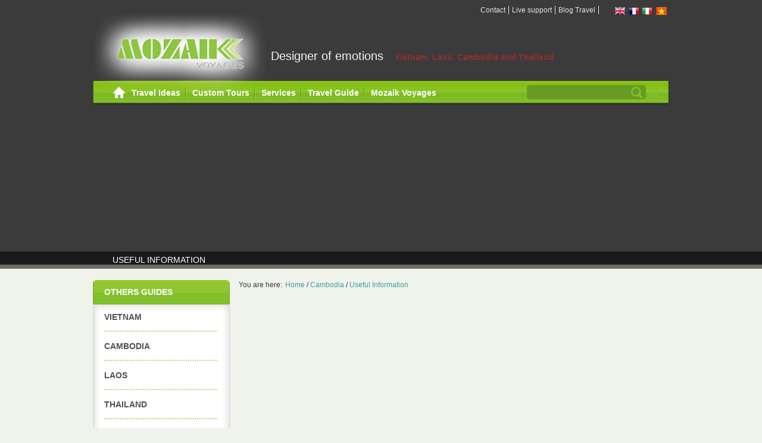

--- FILE ---
content_type: text/html; charset=utf-8
request_url: https://mozaikvoyages.com/en/cambodia-travel-guide/useful-information
body_size: 17436
content:
<!DOCTYPE html PUBLIC "-//W3C//DTD XHTML 1.0 Strict//EN" "http://www.w3.org/TR/xhtml1/DTD/xhtml1-strict.dtd">
<html xmlns="http://www.w3.org/1999/xhtml" lang="en" xml:lang="en">

<head>
<meta http-equiv="Content-Type" content="text/html; charset=utf-8" />
      
  <title>Useful Information</title>
  <link rel="shortcut icon" href="/sites/default/files/mozaikvoyagestheme_favicon.ico" type="image/x-icon" />
<link rel="canonical" href= "http://mozaikvoyages.com/cambodia-travel-guide/useful-information">
<meta name="keywords" content= "">
<meta name="description" content= "">
  <link type="text/css" rel="stylesheet" media="all" href="/sites/all/modules/date/date_popup/themes/datepicker.css?k" />
<link type="text/css" rel="stylesheet" media="all" href="/sites/all/modules/date/date_popup/themes/jquery.timeentry.css?k" />
<link type="text/css" rel="stylesheet" media="all" href="/sites/all/modules/lightbox2/css/lightbox.css?k" />
<link type="text/css" rel="stylesheet" media="all" href="/sites/all/modules/views/css/views.css?k" />
<link type="text/css" rel="stylesheet" media="all" href="/sites/all/themes/fusion/fusion_core/css/style.css?k" />
<link type="text/css" rel="stylesheet" media="all" href="/sites/all/themes/fusion/fusion_core/css/typography.css?k" />
<link type="text/css" rel="stylesheet" media="all" href="/sites/all/themes/fusion/fusion_core/css/superfish.css?k" />
<link type="text/css" rel="stylesheet" media="all" href="/sites/all/themes/fusion/fusion_core/css/superfish-navbar.css?k" />
<link type="text/css" rel="stylesheet" media="all" href="/sites/all/themes/fusion/fusion_core/css/superfish-vertical.css?k" />
<link type="text/css" rel="stylesheet" media="all" href="/sites/all/themes/mozaikvoyagestheme/css/mozaikvoyages-style.css?k" />
<link type="text/css" rel="stylesheet" media="all" href="/sites/all/themes/mozaikvoyagestheme/css/check_css/check-chrome.css?k" />
  <!--[if IE 8]>
  <link type="text/css" rel="stylesheet" media="all" href="/sites/all/themes/fusion/fusion_core/css/ie8-fixes.css?k" />
<link type="text/css" rel="stylesheet" media="all" href="/sites/all/themes/mozaikvoyagestheme/css/ie8-fixes.css?k" />
  <![endif]-->
  <!--[if IE 7]>
  <link type="text/css" rel="stylesheet" media="all" href="/sites/all/themes/fusion/fusion_core/css/ie7-fixes.css?k" />
<link type="text/css" rel="stylesheet" media="all" href="/sites/all/themes/mozaikvoyagestheme/css/ie7-fixes.css?k" />
  <![endif]-->
  <!--[if lte IE 6]>
  <link type="text/css" rel="stylesheet" media="all" href="/sites/all/themes/fusion/fusion_core/css/ie6-fixes.css?k"/>
<link type="text/css" rel="stylesheet" media="all" href="/sites/all/themes/mozaikvoyagestheme/css/ie6-fixes.css?k"/>
  <![endif]-->
  <link type="text/css" rel="stylesheet" media="all" href="/sites/all/themes/fusion/fusion_core/css/grid16-960.css?k"/>

    
</head>
<body id="pid-cambodia-travel-guide-useful-information" class="not-front not-logged-in page-cat no-sidebars i18n-en layout-first-main sidebars-split font-size-12 grid-type-960 grid-width-16">
    <div id="wrap">
        <div id="header">
            <div class="wrap">
                <div class="header-top">
                    <div class="HeaderLeft">  
<div id="block-realease_info_site-0" class="block block-realease_info_site odd first mozaikvoyages-theme-block-menuheader-top grid16-0 ">
  <div class="inner clearfix">
                <div class="content">
      <ul>
                    <li class="first"><a href="/en/contact" rel="nofollow">Contact</a></li>
                    <li class="live-support">
                        <a href="/en/%2523" rel="nofollow">Live support</a>
                        <div class="moduletable_online" style="display:none">
                            <p><a rel="nofollow" href="ymsgr:sendIM?mozaikvoyages"><img src="http://opi.yahoo.com/online?u=mozaikvoyages&m=g&t=1" /></a><a rel="nofollow" href="ymsgr:sendIM?mozaikvoyages"><img src="http://opi.yahoo.com/online?u=mozaikvoyages&m=g&t=1" /></a></p><p><a class="skype" rel="nofollow" href="skype:dongvnt?call"><img src="http://mystatus.skype.com/balloon/dongvnt" style="border: none; width=68px !important; height=27px !important"  alt="My status" /></a><a class="skype" rel="nofollow" href="skype:mozaikvoyages?call"><img src="http://mystatus.skype.com/balloon/mozaikvoyages" style="border: none; width=68px !important; height=27px !important"  alt="My status" /></a></p><p><a href="/en/chat" target="_blank" rel="nofollow">Live help online</a></p>
                        </div>
                    </li>
                    <li class="last"><a href="/en/blog-travel" rel="dofollow">Blog Travel</a></li>                     
               </ul>
                
                  </div>
  </div><!-- /block-inner -->
</div><!-- /block -->
  
<div id="block-locale-0" class="block block-locale even  mozaikvoyages-theme-block-language grid16-0 ">
  <div class="inner clearfix">
                <div class="content">
      <ul><li class="en first active"><a href="/en/cambodia-travel-guide/useful-information" class="language-link active">English</a></li>
<li class="fr"><a href="/guide-de-voyages-cambodge/infos-pratiques" class="language-link">Français</a></li>
<li class="it"><a href="/it/guida-di-viaggio-cambogia/informazioni-pratiche" class="language-link">Italiano</a></li>
<li class="vi last"><a href="/vi/cat/9/274/277/288" class="language-link">Tiếng Việt</a></li>
</ul>    </div>
  </div><!-- /block-inner -->
</div><!-- /block -->
</div>
                    <div class="HeaderSologent">
                        <div class="logo"><img src="/sites/default/files/mozaikvoyagestheme_logo.png" alt="" /></div>
                        <div class="slogan"><span>Designer of emotions</span> Vietnam, Laos, Cambodia and Thailand</div>
                    </div>
                    <div class="moduletable_navi"><ul class="menu sf-menu"><li class="leaf first"><a href="/en" title="" rel="dofollow">Home</a></li>
<li class="leaf"><a href="/en/travel-ideas" title="" rel="dofollow" class="travel-style">Travel Ideas</a>
    <div class="ContentHover" style="display: none;">
                    <div class="Sub3 learn-en">
                        <h3>Select your destination</h3>
                        <object width="160" height="220" codebase="http://download.macromedia.com/pub/shockwave/cabs/flash/swflash.cab#version=7,0,19,0" classid="clsid:D27CDB6E-AE6D-11cf-96B8-444553540000">
                          <param value="/sites/all/themes/mozaikvoyagestheme/images/map-en.swf" name="movie">
                          <param value="high" name="quality">
                          <param value="transparent" name="wmode">
                          <embed width="160" height="220" wmode="transparent" type="application/x-shockwave-flash" pluginspage="http://www.macromedia.com/go/getflashplayer" quality="high" src="/sites/all/themes/mozaikvoyagestheme/images/map-en.swf">
                        </object>
                        <span class="or"></span>
                    </div>
                    <div class="Sub1 learn-en">
                        <h3>Select by travel style</h3>
                        <p class="Infor"><a href="/en/travel-ideas/classic-tours" title="Classic Tours">Classic Tours</a><a href="/en/travel-ideas/luxury-tours" title="Luxury Tours">Luxury Tours</a><a href="/en/travel-ideas/off-the-beatten-track-tours" title="Off the beatten track">Off the beatten track</a><a href="/en/travel-ideas/trekking-tours" title="Trekking Tours">Trekking Tours</a><a href="/en/travel-ideas/beach-breaks-tours" title="Beach breaks">Beach breaks</a><a href="/en/travel-ideas/honeymoon-tours" title="Honeymoon Tours">Honeymoon Tours</a><a href="/en/travel-ideas/cruise-and-kayaking" title="Cruise and kayaking">Cruise and kayaking</a><a href="/en/travel-ideas/special-tours" title="Something different">Something different</a><a href="/en/travel-ideas/bicycle-tours" title="Bike Tours">Bike Tours</a><a href="/en/travel-ideas/motocycle-tours" title="Motorcycle Tours">Motorcycle Tours</a><a href="/en/travel-ideas/4x4-tours" title="4x4 Tours">4x4 Tours</a><a href="/en/travel-ideas/minitrips-and-excursions" title="Minitrip &amp; excursions">Minitrip & excursions</a></p>
                        <span class="or"></span>
                    </div>
                    <div class="sub2"><form action="/en/search-advanced"  accept-charset="UTF-8" method="get" id="views-exposed-form-Tours-page-2">
<div><div class="views-exposed-form">
  <div class="views-exposed-widgets clear-block">
          <div class="views-exposed-widget">
                  <label for="edit-city">
            Cities          </label>
                        <div class="views-widget">
          <div class="form-item" id="edit-city-wrapper">
 <select name="city" class="form-select" id="edit-city" ><option value="All" selected="selected">&lt;Any&gt;</option><option value="63">Vietnam</option><option value="67">-Ha Noi</option><option value="304">-Halong bay</option><option value="347">-Cat Ba</option><option value="70">-Hai Phong</option><option value="314">-Ninh Binh</option><option value="354">-Hoa Binh</option><option value="346">-Mai Chau</option><option value="421">-Thac Ba</option><option value="465">-Hoang Su Phi</option><option value="464">-Ha Giang</option><option value="71">-Ba Be</option><option value="423">-Cao Bang</option><option value="422">-Lang Son</option><option value="424">-Son La</option><option value="425">-Lai Chau</option><option value="426">-Dien Bien Phu</option><option value="305">-Sapa</option><option value="467">-Bac Ha</option><option value="306">-Phong Nha, Ke Bang</option><option value="307">-Hue</option><option value="69">-Da Nang</option><option value="308">-Hoi An</option><option value="380">-My Son</option><option value="309">-Nha Trang</option><option value="351">-Gia Lai</option><option value="349">-Buon Me Thuot</option><option value="350">-Kon Tum</option><option value="72">-Da Lat</option><option value="348">-Mui Ne</option><option value="68">-Ho Chi Minh</option><option value="310">-Cai Be</option><option value="483">-Vinh Long</option><option value="355">-My Tho</option><option value="311">-Can Tho</option><option value="312">-Chau Doc</option><option value="313">-Phu Quoc</option><option value="64">Laos</option><option value="73">-Vientian</option><option value="75">-Luang Prabang</option><option value="344">-Vang Vieng</option><option value="343">-Sanavakhet</option><option value="341">-Oudom Xai</option><option value="345">-Xieng Khouang</option><option value="74">-Hong Sa</option><option value="76">-Xayabbury</option><option value="338">-Houay Xai</option><option value="342">-Pakse</option><option value="339">-Khong Island</option><option value="340">-Muong Sinh</option><option value="65">Cambodia</option><option value="315">-Siem Reap</option><option value="337">-Tonle Sap lake</option><option value="80">-Kompong Cham</option><option value="79">-Kompong Thom</option><option value="335">-Battambang</option><option value="77">-Phnom Penh</option><option value="336">-Kampot</option><option value="78">-Kratie</option><option value="333">-Kep</option><option value="334">-Sihanoukville</option><option value="559">-Ratanakiri</option><option value="66">Thailand</option><option value="81">-Bangkok</option><option value="319">-Ayutthaya</option><option value="320">-Ao Nang</option><option value="322">-Ko Phi Phi</option><option value="323">-Ko Samui</option><option value="85">-Chiang Dao</option><option value="82">-Kamphaeng Phet</option><option value="83">-Lamphun</option><option value="84">-Mae Hong Son</option><option value="86">-Nan</option><option value="321">-Krabi</option><option value="481">-Phuket</option><option value="325">-Phang Nga Bay</option><option value="324">-Pattaya</option><option value="326">-Chiang Rai</option><option value="328">-Chiang Mai</option><option value="327">-Chiang Saen</option><option value="330">-Korat</option><option value="331">-Lampang</option><option value="329">-Kanchanaburi</option><option value="332">-Lampun</option><option value="463">-Ubon Ratchathani</option></select>
</div>
        </div>
      </div>
          <div class="views-exposed-widget">
                  <label for="edit-durations">
            Duration          </label>
                        <div class="views-widget">
          <div class="form-item" id="edit-durations-wrapper">
 <select name="durations" class="form-select" id="edit-durations" ><option value="All" selected="selected">&lt;Any&gt;</option><option value="21">21 days 20 nights</option><option value="20">20 days 19 nights</option><option value="19">19 days 18 nights</option><option value="18">18 days 17 nights</option><option value="17">17 days 16 nights</option><option value="16">16 days 15 nights</option><option value="15">15 days 14 nights</option><option value="14">14 days 13 nights</option><option value="13">13 days 12 nights</option><option value="12">12 days 11 nights</option><option value="11">11 days 10 nights</option><option value="10">10 days 9 nights</option><option value="9">9 days 8 nights</option><option value="8">8 days 7 nights</option><option value="7">7 days 6 nights</option><option value="6">6 days 5 nights</option><option value="5">5 days 4 nights</option><option value="4">4 days 3 nights</option><option value="3">3 days 2 nights</option><option value="2">2 days 1 night</option><option value="1">1 day</option></select>
</div>
        </div>
      </div>
        <div class="views-exposed-widget">
      <input type="submit" id="edit-submit-Tours" value="Apply"  class="form-submit" />
    </div>
  </div>
</div>
</div></form>
</div>	
                </div></li>
<li class="expanded"><a href="/en/customized-travel-vietnam-laos-cambodia-thailand" title="" rel="dofollow" class="custom-tour">Custom Tours</a><ul class="menu"><li class="leaf first last"><a href="/en/customized-travel-vietnam-laos-cambodia-thailand" title="" rel="dofollow" class="custom-tour">Custom Tours</a>
    <div class="ContentHover" style="display: none;">
                    <div class="Sub3 learn-en">
                        <h3>Select your destination</h3>
                        <object width="160" height="220" codebase="http://download.macromedia.com/pub/shockwave/cabs/flash/swflash.cab#version=7,0,19,0" classid="clsid:D27CDB6E-AE6D-11cf-96B8-444553540000">
                          <param value="/sites/all/themes/mozaikvoyagestheme/images/map-en.swf" name="movie">
                          <param value="high" name="quality">
                          <param value="transparent" name="wmode">
                          <embed width="160" height="220" wmode="transparent" type="application/x-shockwave-flash" pluginspage="http://www.macromedia.com/go/getflashplayer" quality="high" src="/sites/all/themes/mozaikvoyagestheme/images/map-en.swf">
                        </object>
                        <span class="or"></span>
                    </div>
                    <div class="Sub1 learn-en">
                        <h3>Select by travel style</h3>
                        <p class="Infor"><a href="/en/travel-ideas/classic-tours" title="Classic Tours">Classic Tours</a><a href="/en/travel-ideas/luxury-tours" title="Luxury Tours">Luxury Tours</a><a href="/en/travel-ideas/off-the-beatten-track-tours" title="Off the beatten track">Off the beatten track</a><a href="/en/travel-ideas/trekking-tours" title="Trekking Tours">Trekking Tours</a><a href="/en/travel-ideas/beach-breaks-tours" title="Beach breaks">Beach breaks</a><a href="/en/travel-ideas/honeymoon-tours" title="Honeymoon Tours">Honeymoon Tours</a><a href="/en/travel-ideas/cruise-and-kayaking" title="Cruise and kayaking">Cruise and kayaking</a><a href="/en/travel-ideas/special-tours" title="Something different">Something different</a><a href="/en/travel-ideas/bicycle-tours" title="Bike Tours">Bike Tours</a><a href="/en/travel-ideas/motocycle-tours" title="Motorcycle Tours">Motorcycle Tours</a><a href="/en/travel-ideas/4x4-tours" title="4x4 Tours">4x4 Tours</a><a href="/en/travel-ideas/minitrips-and-excursions" title="Minitrip &amp; excursions">Minitrip & excursions</a></p>
                        <span class="or"></span>
                    </div>
                    <div class="sub2"><form action="/en/search-advanced"  accept-charset="UTF-8" method="get" id="views-exposed-form-Tours-page-2">
<div><div class="views-exposed-form">
  <div class="views-exposed-widgets clear-block">
          <div class="views-exposed-widget">
                  <label for="edit-city">
            Cities          </label>
                        <div class="views-widget">
          <div class="form-item" id="edit-city-wrapper">
 <select name="city" class="form-select" id="edit-city" ><option value="All" selected="selected">&lt;Any&gt;</option><option value="63">Vietnam</option><option value="67">-Ha Noi</option><option value="304">-Halong bay</option><option value="347">-Cat Ba</option><option value="70">-Hai Phong</option><option value="314">-Ninh Binh</option><option value="354">-Hoa Binh</option><option value="346">-Mai Chau</option><option value="421">-Thac Ba</option><option value="465">-Hoang Su Phi</option><option value="464">-Ha Giang</option><option value="71">-Ba Be</option><option value="423">-Cao Bang</option><option value="422">-Lang Son</option><option value="424">-Son La</option><option value="425">-Lai Chau</option><option value="426">-Dien Bien Phu</option><option value="305">-Sapa</option><option value="467">-Bac Ha</option><option value="306">-Phong Nha, Ke Bang</option><option value="307">-Hue</option><option value="69">-Da Nang</option><option value="308">-Hoi An</option><option value="380">-My Son</option><option value="309">-Nha Trang</option><option value="351">-Gia Lai</option><option value="349">-Buon Me Thuot</option><option value="350">-Kon Tum</option><option value="72">-Da Lat</option><option value="348">-Mui Ne</option><option value="68">-Ho Chi Minh</option><option value="310">-Cai Be</option><option value="483">-Vinh Long</option><option value="355">-My Tho</option><option value="311">-Can Tho</option><option value="312">-Chau Doc</option><option value="313">-Phu Quoc</option><option value="64">Laos</option><option value="73">-Vientian</option><option value="75">-Luang Prabang</option><option value="344">-Vang Vieng</option><option value="343">-Sanavakhet</option><option value="341">-Oudom Xai</option><option value="345">-Xieng Khouang</option><option value="74">-Hong Sa</option><option value="76">-Xayabbury</option><option value="338">-Houay Xai</option><option value="342">-Pakse</option><option value="339">-Khong Island</option><option value="340">-Muong Sinh</option><option value="65">Cambodia</option><option value="315">-Siem Reap</option><option value="337">-Tonle Sap lake</option><option value="80">-Kompong Cham</option><option value="79">-Kompong Thom</option><option value="335">-Battambang</option><option value="77">-Phnom Penh</option><option value="336">-Kampot</option><option value="78">-Kratie</option><option value="333">-Kep</option><option value="334">-Sihanoukville</option><option value="559">-Ratanakiri</option><option value="66">Thailand</option><option value="81">-Bangkok</option><option value="319">-Ayutthaya</option><option value="320">-Ao Nang</option><option value="322">-Ko Phi Phi</option><option value="323">-Ko Samui</option><option value="85">-Chiang Dao</option><option value="82">-Kamphaeng Phet</option><option value="83">-Lamphun</option><option value="84">-Mae Hong Son</option><option value="86">-Nan</option><option value="321">-Krabi</option><option value="481">-Phuket</option><option value="325">-Phang Nga Bay</option><option value="324">-Pattaya</option><option value="326">-Chiang Rai</option><option value="328">-Chiang Mai</option><option value="327">-Chiang Saen</option><option value="330">-Korat</option><option value="331">-Lampang</option><option value="329">-Kanchanaburi</option><option value="332">-Lampun</option><option value="463">-Ubon Ratchathani</option></select>
</div>
        </div>
      </div>
          <div class="views-exposed-widget">
                  <label for="edit-durations">
            Duration          </label>
                        <div class="views-widget">
          <div class="form-item" id="edit-durations-wrapper">
 <select name="durations" class="form-select" id="edit-durations" ><option value="All" selected="selected">&lt;Any&gt;</option><option value="21">21 days 20 nights</option><option value="20">20 days 19 nights</option><option value="19">19 days 18 nights</option><option value="18">18 days 17 nights</option><option value="17">17 days 16 nights</option><option value="16">16 days 15 nights</option><option value="15">15 days 14 nights</option><option value="14">14 days 13 nights</option><option value="13">13 days 12 nights</option><option value="12">12 days 11 nights</option><option value="11">11 days 10 nights</option><option value="10">10 days 9 nights</option><option value="9">9 days 8 nights</option><option value="8">8 days 7 nights</option><option value="7">7 days 6 nights</option><option value="6">6 days 5 nights</option><option value="5">5 days 4 nights</option><option value="4">4 days 3 nights</option><option value="3">3 days 2 nights</option><option value="2">2 days 1 night</option><option value="1">1 day</option></select>
</div>
        </div>
      </div>
        <div class="views-exposed-widget">
      <input type="submit" id="edit-submit-Tours" value="Apply"  class="form-submit" />
    </div>
  </div>
</div>
</div></form>
</div>	
                </div></li>
</ul></li>
<li class="expanded"><a href="/en/services" title="Services" rel="dofollow">Services</a><ul class="menu"><li class="leaf first"><a href="/en/hotels-vietnam" title="" rel="dofollow">Hotels &amp; Resorts</a></li>
<li class="leaf"><a href="/en/mice" title="M.I.C.E" rel="dofollow">M.I.C.E</a>
    <div class="ContentHover" style="display: none;">
                    <div class="Sub3 learn-en">
                        <h3>Select your destination</h3>
                        <object width="160" height="220" codebase="http://download.macromedia.com/pub/shockwave/cabs/flash/swflash.cab#version=7,0,19,0" classid="clsid:D27CDB6E-AE6D-11cf-96B8-444553540000">
                          <param value="/sites/all/themes/mozaikvoyagestheme/images/map-en.swf" name="movie">
                          <param value="high" name="quality">
                          <param value="transparent" name="wmode">
                          <embed width="160" height="220" wmode="transparent" type="application/x-shockwave-flash" pluginspage="http://www.macromedia.com/go/getflashplayer" quality="high" src="/sites/all/themes/mozaikvoyagestheme/images/map-en.swf">
                        </object>
                        <span class="or"></span>
                    </div>
                    <div class="Sub1 learn-en">
                        <h3>Select by travel style</h3>
                        <p class="Infor"><a href="/en/travel-ideas/classic-tours" title="Classic Tours">Classic Tours</a><a href="/en/travel-ideas/luxury-tours" title="Luxury Tours">Luxury Tours</a><a href="/en/travel-ideas/off-the-beatten-track-tours" title="Off the beatten track">Off the beatten track</a><a href="/en/travel-ideas/trekking-tours" title="Trekking Tours">Trekking Tours</a><a href="/en/travel-ideas/beach-breaks-tours" title="Beach breaks">Beach breaks</a><a href="/en/travel-ideas/honeymoon-tours" title="Honeymoon Tours">Honeymoon Tours</a><a href="/en/travel-ideas/cruise-and-kayaking" title="Cruise and kayaking">Cruise and kayaking</a><a href="/en/travel-ideas/special-tours" title="Something different">Something different</a><a href="/en/travel-ideas/bicycle-tours" title="Bike Tours">Bike Tours</a><a href="/en/travel-ideas/motocycle-tours" title="Motorcycle Tours">Motorcycle Tours</a><a href="/en/travel-ideas/4x4-tours" title="4x4 Tours">4x4 Tours</a><a href="/en/travel-ideas/minitrips-and-excursions" title="Minitrip &amp; excursions">Minitrip & excursions</a></p>
                        <span class="or"></span>
                    </div>
                    <div class="sub2"><form action="/en/search-advanced"  accept-charset="UTF-8" method="get" id="views-exposed-form-Tours-page-2">
<div><div class="views-exposed-form">
  <div class="views-exposed-widgets clear-block">
          <div class="views-exposed-widget">
                  <label for="edit-city">
            Cities          </label>
                        <div class="views-widget">
          <div class="form-item" id="edit-city-wrapper">
 <select name="city" class="form-select" id="edit-city" ><option value="All" selected="selected">&lt;Any&gt;</option><option value="63">Vietnam</option><option value="67">-Ha Noi</option><option value="304">-Halong bay</option><option value="347">-Cat Ba</option><option value="70">-Hai Phong</option><option value="314">-Ninh Binh</option><option value="354">-Hoa Binh</option><option value="346">-Mai Chau</option><option value="421">-Thac Ba</option><option value="465">-Hoang Su Phi</option><option value="464">-Ha Giang</option><option value="71">-Ba Be</option><option value="423">-Cao Bang</option><option value="422">-Lang Son</option><option value="424">-Son La</option><option value="425">-Lai Chau</option><option value="426">-Dien Bien Phu</option><option value="305">-Sapa</option><option value="467">-Bac Ha</option><option value="306">-Phong Nha, Ke Bang</option><option value="307">-Hue</option><option value="69">-Da Nang</option><option value="308">-Hoi An</option><option value="380">-My Son</option><option value="309">-Nha Trang</option><option value="351">-Gia Lai</option><option value="349">-Buon Me Thuot</option><option value="350">-Kon Tum</option><option value="72">-Da Lat</option><option value="348">-Mui Ne</option><option value="68">-Ho Chi Minh</option><option value="310">-Cai Be</option><option value="483">-Vinh Long</option><option value="355">-My Tho</option><option value="311">-Can Tho</option><option value="312">-Chau Doc</option><option value="313">-Phu Quoc</option><option value="64">Laos</option><option value="73">-Vientian</option><option value="75">-Luang Prabang</option><option value="344">-Vang Vieng</option><option value="343">-Sanavakhet</option><option value="341">-Oudom Xai</option><option value="345">-Xieng Khouang</option><option value="74">-Hong Sa</option><option value="76">-Xayabbury</option><option value="338">-Houay Xai</option><option value="342">-Pakse</option><option value="339">-Khong Island</option><option value="340">-Muong Sinh</option><option value="65">Cambodia</option><option value="315">-Siem Reap</option><option value="337">-Tonle Sap lake</option><option value="80">-Kompong Cham</option><option value="79">-Kompong Thom</option><option value="335">-Battambang</option><option value="77">-Phnom Penh</option><option value="336">-Kampot</option><option value="78">-Kratie</option><option value="333">-Kep</option><option value="334">-Sihanoukville</option><option value="559">-Ratanakiri</option><option value="66">Thailand</option><option value="81">-Bangkok</option><option value="319">-Ayutthaya</option><option value="320">-Ao Nang</option><option value="322">-Ko Phi Phi</option><option value="323">-Ko Samui</option><option value="85">-Chiang Dao</option><option value="82">-Kamphaeng Phet</option><option value="83">-Lamphun</option><option value="84">-Mae Hong Son</option><option value="86">-Nan</option><option value="321">-Krabi</option><option value="481">-Phuket</option><option value="325">-Phang Nga Bay</option><option value="324">-Pattaya</option><option value="326">-Chiang Rai</option><option value="328">-Chiang Mai</option><option value="327">-Chiang Saen</option><option value="330">-Korat</option><option value="331">-Lampang</option><option value="329">-Kanchanaburi</option><option value="332">-Lampun</option><option value="463">-Ubon Ratchathani</option></select>
</div>
        </div>
      </div>
          <div class="views-exposed-widget">
                  <label for="edit-durations">
            Duration          </label>
                        <div class="views-widget">
          <div class="form-item" id="edit-durations-wrapper">
 <select name="durations" class="form-select" id="edit-durations" ><option value="All" selected="selected">&lt;Any&gt;</option><option value="21">21 days 20 nights</option><option value="20">20 days 19 nights</option><option value="19">19 days 18 nights</option><option value="18">18 days 17 nights</option><option value="17">17 days 16 nights</option><option value="16">16 days 15 nights</option><option value="15">15 days 14 nights</option><option value="14">14 days 13 nights</option><option value="13">13 days 12 nights</option><option value="12">12 days 11 nights</option><option value="11">11 days 10 nights</option><option value="10">10 days 9 nights</option><option value="9">9 days 8 nights</option><option value="8">8 days 7 nights</option><option value="7">7 days 6 nights</option><option value="6">6 days 5 nights</option><option value="5">5 days 4 nights</option><option value="4">4 days 3 nights</option><option value="3">3 days 2 nights</option><option value="2">2 days 1 night</option><option value="1">1 day</option></select>
</div>
        </div>
      </div>
        <div class="views-exposed-widget">
      <input type="submit" id="edit-submit-Tours" value="Apply"  class="form-submit" />
    </div>
  </div>
</div>
</div></form>
</div>	
                </div></li>
<li class="leaf"><a href="/en/viet-nam-visa" title="Vietnam visa on arrival" rel="dofollow">Vietnam visa</a>
    <div class="ContentHover" style="display: none;">
                    <div class="Sub3 learn-en">
                        <h3>Select your destination</h3>
                        <object width="160" height="220" codebase="http://download.macromedia.com/pub/shockwave/cabs/flash/swflash.cab#version=7,0,19,0" classid="clsid:D27CDB6E-AE6D-11cf-96B8-444553540000">
                          <param value="/sites/all/themes/mozaikvoyagestheme/images/map-en.swf" name="movie">
                          <param value="high" name="quality">
                          <param value="transparent" name="wmode">
                          <embed width="160" height="220" wmode="transparent" type="application/x-shockwave-flash" pluginspage="http://www.macromedia.com/go/getflashplayer" quality="high" src="/sites/all/themes/mozaikvoyagestheme/images/map-en.swf">
                        </object>
                        <span class="or"></span>
                    </div>
                    <div class="Sub1 learn-en">
                        <h3>Select by travel style</h3>
                        <p class="Infor"><a href="/en/travel-ideas/classic-tours" title="Classic Tours">Classic Tours</a><a href="/en/travel-ideas/luxury-tours" title="Luxury Tours">Luxury Tours</a><a href="/en/travel-ideas/off-the-beatten-track-tours" title="Off the beatten track">Off the beatten track</a><a href="/en/travel-ideas/trekking-tours" title="Trekking Tours">Trekking Tours</a><a href="/en/travel-ideas/beach-breaks-tours" title="Beach breaks">Beach breaks</a><a href="/en/travel-ideas/honeymoon-tours" title="Honeymoon Tours">Honeymoon Tours</a><a href="/en/travel-ideas/cruise-and-kayaking" title="Cruise and kayaking">Cruise and kayaking</a><a href="/en/travel-ideas/special-tours" title="Something different">Something different</a><a href="/en/travel-ideas/bicycle-tours" title="Bike Tours">Bike Tours</a><a href="/en/travel-ideas/motocycle-tours" title="Motorcycle Tours">Motorcycle Tours</a><a href="/en/travel-ideas/4x4-tours" title="4x4 Tours">4x4 Tours</a><a href="/en/travel-ideas/minitrips-and-excursions" title="Minitrip &amp; excursions">Minitrip & excursions</a></p>
                        <span class="or"></span>
                    </div>
                    <div class="sub2"><form action="/en/search-advanced"  accept-charset="UTF-8" method="get" id="views-exposed-form-Tours-page-2">
<div><div class="views-exposed-form">
  <div class="views-exposed-widgets clear-block">
          <div class="views-exposed-widget">
                  <label for="edit-city">
            Cities          </label>
                        <div class="views-widget">
          <div class="form-item" id="edit-city-wrapper">
 <select name="city" class="form-select" id="edit-city" ><option value="All" selected="selected">&lt;Any&gt;</option><option value="63">Vietnam</option><option value="67">-Ha Noi</option><option value="304">-Halong bay</option><option value="347">-Cat Ba</option><option value="70">-Hai Phong</option><option value="314">-Ninh Binh</option><option value="354">-Hoa Binh</option><option value="346">-Mai Chau</option><option value="421">-Thac Ba</option><option value="465">-Hoang Su Phi</option><option value="464">-Ha Giang</option><option value="71">-Ba Be</option><option value="423">-Cao Bang</option><option value="422">-Lang Son</option><option value="424">-Son La</option><option value="425">-Lai Chau</option><option value="426">-Dien Bien Phu</option><option value="305">-Sapa</option><option value="467">-Bac Ha</option><option value="306">-Phong Nha, Ke Bang</option><option value="307">-Hue</option><option value="69">-Da Nang</option><option value="308">-Hoi An</option><option value="380">-My Son</option><option value="309">-Nha Trang</option><option value="351">-Gia Lai</option><option value="349">-Buon Me Thuot</option><option value="350">-Kon Tum</option><option value="72">-Da Lat</option><option value="348">-Mui Ne</option><option value="68">-Ho Chi Minh</option><option value="310">-Cai Be</option><option value="483">-Vinh Long</option><option value="355">-My Tho</option><option value="311">-Can Tho</option><option value="312">-Chau Doc</option><option value="313">-Phu Quoc</option><option value="64">Laos</option><option value="73">-Vientian</option><option value="75">-Luang Prabang</option><option value="344">-Vang Vieng</option><option value="343">-Sanavakhet</option><option value="341">-Oudom Xai</option><option value="345">-Xieng Khouang</option><option value="74">-Hong Sa</option><option value="76">-Xayabbury</option><option value="338">-Houay Xai</option><option value="342">-Pakse</option><option value="339">-Khong Island</option><option value="340">-Muong Sinh</option><option value="65">Cambodia</option><option value="315">-Siem Reap</option><option value="337">-Tonle Sap lake</option><option value="80">-Kompong Cham</option><option value="79">-Kompong Thom</option><option value="335">-Battambang</option><option value="77">-Phnom Penh</option><option value="336">-Kampot</option><option value="78">-Kratie</option><option value="333">-Kep</option><option value="334">-Sihanoukville</option><option value="559">-Ratanakiri</option><option value="66">Thailand</option><option value="81">-Bangkok</option><option value="319">-Ayutthaya</option><option value="320">-Ao Nang</option><option value="322">-Ko Phi Phi</option><option value="323">-Ko Samui</option><option value="85">-Chiang Dao</option><option value="82">-Kamphaeng Phet</option><option value="83">-Lamphun</option><option value="84">-Mae Hong Son</option><option value="86">-Nan</option><option value="321">-Krabi</option><option value="481">-Phuket</option><option value="325">-Phang Nga Bay</option><option value="324">-Pattaya</option><option value="326">-Chiang Rai</option><option value="328">-Chiang Mai</option><option value="327">-Chiang Saen</option><option value="330">-Korat</option><option value="331">-Lampang</option><option value="329">-Kanchanaburi</option><option value="332">-Lampun</option><option value="463">-Ubon Ratchathani</option></select>
</div>
        </div>
      </div>
          <div class="views-exposed-widget">
                  <label for="edit-durations">
            Duration          </label>
                        <div class="views-widget">
          <div class="form-item" id="edit-durations-wrapper">
 <select name="durations" class="form-select" id="edit-durations" ><option value="All" selected="selected">&lt;Any&gt;</option><option value="21">21 days 20 nights</option><option value="20">20 days 19 nights</option><option value="19">19 days 18 nights</option><option value="18">18 days 17 nights</option><option value="17">17 days 16 nights</option><option value="16">16 days 15 nights</option><option value="15">15 days 14 nights</option><option value="14">14 days 13 nights</option><option value="13">13 days 12 nights</option><option value="12">12 days 11 nights</option><option value="11">11 days 10 nights</option><option value="10">10 days 9 nights</option><option value="9">9 days 8 nights</option><option value="8">8 days 7 nights</option><option value="7">7 days 6 nights</option><option value="6">6 days 5 nights</option><option value="5">5 days 4 nights</option><option value="4">4 days 3 nights</option><option value="3">3 days 2 nights</option><option value="2">2 days 1 night</option><option value="1">1 day</option></select>
</div>
        </div>
      </div>
        <div class="views-exposed-widget">
      <input type="submit" id="edit-submit-Tours" value="Apply"  class="form-submit" />
    </div>
  </div>
</div>
</div></form>
</div>	
                </div></li>
<li class="leaf"><a href="/en/train-tickets" title="Train tickets" rel="nofollow">Train tickets</a>
    <div class="ContentHover" style="display: none;">
                    <div class="Sub3 learn-en">
                        <h3>Select your destination</h3>
                        <object width="160" height="220" codebase="http://download.macromedia.com/pub/shockwave/cabs/flash/swflash.cab#version=7,0,19,0" classid="clsid:D27CDB6E-AE6D-11cf-96B8-444553540000">
                          <param value="/sites/all/themes/mozaikvoyagestheme/images/map-en.swf" name="movie">
                          <param value="high" name="quality">
                          <param value="transparent" name="wmode">
                          <embed width="160" height="220" wmode="transparent" type="application/x-shockwave-flash" pluginspage="http://www.macromedia.com/go/getflashplayer" quality="high" src="/sites/all/themes/mozaikvoyagestheme/images/map-en.swf">
                        </object>
                        <span class="or"></span>
                    </div>
                    <div class="Sub1 learn-en">
                        <h3>Select by travel style</h3>
                        <p class="Infor"><a href="/en/travel-ideas/classic-tours" title="Classic Tours">Classic Tours</a><a href="/en/travel-ideas/luxury-tours" title="Luxury Tours">Luxury Tours</a><a href="/en/travel-ideas/off-the-beatten-track-tours" title="Off the beatten track">Off the beatten track</a><a href="/en/travel-ideas/trekking-tours" title="Trekking Tours">Trekking Tours</a><a href="/en/travel-ideas/beach-breaks-tours" title="Beach breaks">Beach breaks</a><a href="/en/travel-ideas/honeymoon-tours" title="Honeymoon Tours">Honeymoon Tours</a><a href="/en/travel-ideas/cruise-and-kayaking" title="Cruise and kayaking">Cruise and kayaking</a><a href="/en/travel-ideas/special-tours" title="Something different">Something different</a><a href="/en/travel-ideas/bicycle-tours" title="Bike Tours">Bike Tours</a><a href="/en/travel-ideas/motocycle-tours" title="Motorcycle Tours">Motorcycle Tours</a><a href="/en/travel-ideas/4x4-tours" title="4x4 Tours">4x4 Tours</a><a href="/en/travel-ideas/minitrips-and-excursions" title="Minitrip &amp; excursions">Minitrip & excursions</a></p>
                        <span class="or"></span>
                    </div>
                    <div class="sub2"><form action="/en/search-advanced"  accept-charset="UTF-8" method="get" id="views-exposed-form-Tours-page-2">
<div><div class="views-exposed-form">
  <div class="views-exposed-widgets clear-block">
          <div class="views-exposed-widget">
                  <label for="edit-city">
            Cities          </label>
                        <div class="views-widget">
          <div class="form-item" id="edit-city-wrapper">
 <select name="city" class="form-select" id="edit-city" ><option value="All" selected="selected">&lt;Any&gt;</option><option value="63">Vietnam</option><option value="67">-Ha Noi</option><option value="304">-Halong bay</option><option value="347">-Cat Ba</option><option value="70">-Hai Phong</option><option value="314">-Ninh Binh</option><option value="354">-Hoa Binh</option><option value="346">-Mai Chau</option><option value="421">-Thac Ba</option><option value="465">-Hoang Su Phi</option><option value="464">-Ha Giang</option><option value="71">-Ba Be</option><option value="423">-Cao Bang</option><option value="422">-Lang Son</option><option value="424">-Son La</option><option value="425">-Lai Chau</option><option value="426">-Dien Bien Phu</option><option value="305">-Sapa</option><option value="467">-Bac Ha</option><option value="306">-Phong Nha, Ke Bang</option><option value="307">-Hue</option><option value="69">-Da Nang</option><option value="308">-Hoi An</option><option value="380">-My Son</option><option value="309">-Nha Trang</option><option value="351">-Gia Lai</option><option value="349">-Buon Me Thuot</option><option value="350">-Kon Tum</option><option value="72">-Da Lat</option><option value="348">-Mui Ne</option><option value="68">-Ho Chi Minh</option><option value="310">-Cai Be</option><option value="483">-Vinh Long</option><option value="355">-My Tho</option><option value="311">-Can Tho</option><option value="312">-Chau Doc</option><option value="313">-Phu Quoc</option><option value="64">Laos</option><option value="73">-Vientian</option><option value="75">-Luang Prabang</option><option value="344">-Vang Vieng</option><option value="343">-Sanavakhet</option><option value="341">-Oudom Xai</option><option value="345">-Xieng Khouang</option><option value="74">-Hong Sa</option><option value="76">-Xayabbury</option><option value="338">-Houay Xai</option><option value="342">-Pakse</option><option value="339">-Khong Island</option><option value="340">-Muong Sinh</option><option value="65">Cambodia</option><option value="315">-Siem Reap</option><option value="337">-Tonle Sap lake</option><option value="80">-Kompong Cham</option><option value="79">-Kompong Thom</option><option value="335">-Battambang</option><option value="77">-Phnom Penh</option><option value="336">-Kampot</option><option value="78">-Kratie</option><option value="333">-Kep</option><option value="334">-Sihanoukville</option><option value="559">-Ratanakiri</option><option value="66">Thailand</option><option value="81">-Bangkok</option><option value="319">-Ayutthaya</option><option value="320">-Ao Nang</option><option value="322">-Ko Phi Phi</option><option value="323">-Ko Samui</option><option value="85">-Chiang Dao</option><option value="82">-Kamphaeng Phet</option><option value="83">-Lamphun</option><option value="84">-Mae Hong Son</option><option value="86">-Nan</option><option value="321">-Krabi</option><option value="481">-Phuket</option><option value="325">-Phang Nga Bay</option><option value="324">-Pattaya</option><option value="326">-Chiang Rai</option><option value="328">-Chiang Mai</option><option value="327">-Chiang Saen</option><option value="330">-Korat</option><option value="331">-Lampang</option><option value="329">-Kanchanaburi</option><option value="332">-Lampun</option><option value="463">-Ubon Ratchathani</option></select>
</div>
        </div>
      </div>
          <div class="views-exposed-widget">
                  <label for="edit-durations">
            Duration          </label>
                        <div class="views-widget">
          <div class="form-item" id="edit-durations-wrapper">
 <select name="durations" class="form-select" id="edit-durations" ><option value="All" selected="selected">&lt;Any&gt;</option><option value="21">21 days 20 nights</option><option value="20">20 days 19 nights</option><option value="19">19 days 18 nights</option><option value="18">18 days 17 nights</option><option value="17">17 days 16 nights</option><option value="16">16 days 15 nights</option><option value="15">15 days 14 nights</option><option value="14">14 days 13 nights</option><option value="13">13 days 12 nights</option><option value="12">12 days 11 nights</option><option value="11">11 days 10 nights</option><option value="10">10 days 9 nights</option><option value="9">9 days 8 nights</option><option value="8">8 days 7 nights</option><option value="7">7 days 6 nights</option><option value="6">6 days 5 nights</option><option value="5">5 days 4 nights</option><option value="4">4 days 3 nights</option><option value="3">3 days 2 nights</option><option value="2">2 days 1 night</option><option value="1">1 day</option></select>
</div>
        </div>
      </div>
        <div class="views-exposed-widget">
      <input type="submit" id="edit-submit-Tours" value="Apply"  class="form-submit" />
    </div>
  </div>
</div>
</div></form>
</div>	
                </div></li>
<li class="leaf"><a href="/en/international-air-tickets" title="International air tickets" rel="nofollow">International air tickets</a>
    <div class="ContentHover" style="display: none;">
                    <div class="Sub3 learn-en">
                        <h3>Select your destination</h3>
                        <object width="160" height="220" codebase="http://download.macromedia.com/pub/shockwave/cabs/flash/swflash.cab#version=7,0,19,0" classid="clsid:D27CDB6E-AE6D-11cf-96B8-444553540000">
                          <param value="/sites/all/themes/mozaikvoyagestheme/images/map-en.swf" name="movie">
                          <param value="high" name="quality">
                          <param value="transparent" name="wmode">
                          <embed width="160" height="220" wmode="transparent" type="application/x-shockwave-flash" pluginspage="http://www.macromedia.com/go/getflashplayer" quality="high" src="/sites/all/themes/mozaikvoyagestheme/images/map-en.swf">
                        </object>
                        <span class="or"></span>
                    </div>
                    <div class="Sub1 learn-en">
                        <h3>Select by travel style</h3>
                        <p class="Infor"><a href="/en/travel-ideas/classic-tours" title="Classic Tours">Classic Tours</a><a href="/en/travel-ideas/luxury-tours" title="Luxury Tours">Luxury Tours</a><a href="/en/travel-ideas/off-the-beatten-track-tours" title="Off the beatten track">Off the beatten track</a><a href="/en/travel-ideas/trekking-tours" title="Trekking Tours">Trekking Tours</a><a href="/en/travel-ideas/beach-breaks-tours" title="Beach breaks">Beach breaks</a><a href="/en/travel-ideas/honeymoon-tours" title="Honeymoon Tours">Honeymoon Tours</a><a href="/en/travel-ideas/cruise-and-kayaking" title="Cruise and kayaking">Cruise and kayaking</a><a href="/en/travel-ideas/special-tours" title="Something different">Something different</a><a href="/en/travel-ideas/bicycle-tours" title="Bike Tours">Bike Tours</a><a href="/en/travel-ideas/motocycle-tours" title="Motorcycle Tours">Motorcycle Tours</a><a href="/en/travel-ideas/4x4-tours" title="4x4 Tours">4x4 Tours</a><a href="/en/travel-ideas/minitrips-and-excursions" title="Minitrip &amp; excursions">Minitrip & excursions</a></p>
                        <span class="or"></span>
                    </div>
                    <div class="sub2"><form action="/en/search-advanced"  accept-charset="UTF-8" method="get" id="views-exposed-form-Tours-page-2">
<div><div class="views-exposed-form">
  <div class="views-exposed-widgets clear-block">
          <div class="views-exposed-widget">
                  <label for="edit-city">
            Cities          </label>
                        <div class="views-widget">
          <div class="form-item" id="edit-city-wrapper">
 <select name="city" class="form-select" id="edit-city" ><option value="All" selected="selected">&lt;Any&gt;</option><option value="63">Vietnam</option><option value="67">-Ha Noi</option><option value="304">-Halong bay</option><option value="347">-Cat Ba</option><option value="70">-Hai Phong</option><option value="314">-Ninh Binh</option><option value="354">-Hoa Binh</option><option value="346">-Mai Chau</option><option value="421">-Thac Ba</option><option value="465">-Hoang Su Phi</option><option value="464">-Ha Giang</option><option value="71">-Ba Be</option><option value="423">-Cao Bang</option><option value="422">-Lang Son</option><option value="424">-Son La</option><option value="425">-Lai Chau</option><option value="426">-Dien Bien Phu</option><option value="305">-Sapa</option><option value="467">-Bac Ha</option><option value="306">-Phong Nha, Ke Bang</option><option value="307">-Hue</option><option value="69">-Da Nang</option><option value="308">-Hoi An</option><option value="380">-My Son</option><option value="309">-Nha Trang</option><option value="351">-Gia Lai</option><option value="349">-Buon Me Thuot</option><option value="350">-Kon Tum</option><option value="72">-Da Lat</option><option value="348">-Mui Ne</option><option value="68">-Ho Chi Minh</option><option value="310">-Cai Be</option><option value="483">-Vinh Long</option><option value="355">-My Tho</option><option value="311">-Can Tho</option><option value="312">-Chau Doc</option><option value="313">-Phu Quoc</option><option value="64">Laos</option><option value="73">-Vientian</option><option value="75">-Luang Prabang</option><option value="344">-Vang Vieng</option><option value="343">-Sanavakhet</option><option value="341">-Oudom Xai</option><option value="345">-Xieng Khouang</option><option value="74">-Hong Sa</option><option value="76">-Xayabbury</option><option value="338">-Houay Xai</option><option value="342">-Pakse</option><option value="339">-Khong Island</option><option value="340">-Muong Sinh</option><option value="65">Cambodia</option><option value="315">-Siem Reap</option><option value="337">-Tonle Sap lake</option><option value="80">-Kompong Cham</option><option value="79">-Kompong Thom</option><option value="335">-Battambang</option><option value="77">-Phnom Penh</option><option value="336">-Kampot</option><option value="78">-Kratie</option><option value="333">-Kep</option><option value="334">-Sihanoukville</option><option value="559">-Ratanakiri</option><option value="66">Thailand</option><option value="81">-Bangkok</option><option value="319">-Ayutthaya</option><option value="320">-Ao Nang</option><option value="322">-Ko Phi Phi</option><option value="323">-Ko Samui</option><option value="85">-Chiang Dao</option><option value="82">-Kamphaeng Phet</option><option value="83">-Lamphun</option><option value="84">-Mae Hong Son</option><option value="86">-Nan</option><option value="321">-Krabi</option><option value="481">-Phuket</option><option value="325">-Phang Nga Bay</option><option value="324">-Pattaya</option><option value="326">-Chiang Rai</option><option value="328">-Chiang Mai</option><option value="327">-Chiang Saen</option><option value="330">-Korat</option><option value="331">-Lampang</option><option value="329">-Kanchanaburi</option><option value="332">-Lampun</option><option value="463">-Ubon Ratchathani</option></select>
</div>
        </div>
      </div>
          <div class="views-exposed-widget">
                  <label for="edit-durations">
            Duration          </label>
                        <div class="views-widget">
          <div class="form-item" id="edit-durations-wrapper">
 <select name="durations" class="form-select" id="edit-durations" ><option value="All" selected="selected">&lt;Any&gt;</option><option value="21">21 days 20 nights</option><option value="20">20 days 19 nights</option><option value="19">19 days 18 nights</option><option value="18">18 days 17 nights</option><option value="17">17 days 16 nights</option><option value="16">16 days 15 nights</option><option value="15">15 days 14 nights</option><option value="14">14 days 13 nights</option><option value="13">13 days 12 nights</option><option value="12">12 days 11 nights</option><option value="11">11 days 10 nights</option><option value="10">10 days 9 nights</option><option value="9">9 days 8 nights</option><option value="8">8 days 7 nights</option><option value="7">7 days 6 nights</option><option value="6">6 days 5 nights</option><option value="5">5 days 4 nights</option><option value="4">4 days 3 nights</option><option value="3">3 days 2 nights</option><option value="2">2 days 1 night</option><option value="1">1 day</option></select>
</div>
        </div>
      </div>
        <div class="views-exposed-widget">
      <input type="submit" id="edit-submit-Tours" value="Apply"  class="form-submit" />
    </div>
  </div>
</div>
</div></form>
</div>	
                </div></li>
<li class="leaf"><a href="/en/domestic-air-tickets" title="Domestic air tickets" rel="nofollow">Domestic air tickets</a>
    <div class="ContentHover" style="display: none;">
                    <div class="Sub3 learn-en">
                        <h3>Select your destination</h3>
                        <object width="160" height="220" codebase="http://download.macromedia.com/pub/shockwave/cabs/flash/swflash.cab#version=7,0,19,0" classid="clsid:D27CDB6E-AE6D-11cf-96B8-444553540000">
                          <param value="/sites/all/themes/mozaikvoyagestheme/images/map-en.swf" name="movie">
                          <param value="high" name="quality">
                          <param value="transparent" name="wmode">
                          <embed width="160" height="220" wmode="transparent" type="application/x-shockwave-flash" pluginspage="http://www.macromedia.com/go/getflashplayer" quality="high" src="/sites/all/themes/mozaikvoyagestheme/images/map-en.swf">
                        </object>
                        <span class="or"></span>
                    </div>
                    <div class="Sub1 learn-en">
                        <h3>Select by travel style</h3>
                        <p class="Infor"><a href="/en/travel-ideas/classic-tours" title="Classic Tours">Classic Tours</a><a href="/en/travel-ideas/luxury-tours" title="Luxury Tours">Luxury Tours</a><a href="/en/travel-ideas/off-the-beatten-track-tours" title="Off the beatten track">Off the beatten track</a><a href="/en/travel-ideas/trekking-tours" title="Trekking Tours">Trekking Tours</a><a href="/en/travel-ideas/beach-breaks-tours" title="Beach breaks">Beach breaks</a><a href="/en/travel-ideas/honeymoon-tours" title="Honeymoon Tours">Honeymoon Tours</a><a href="/en/travel-ideas/cruise-and-kayaking" title="Cruise and kayaking">Cruise and kayaking</a><a href="/en/travel-ideas/special-tours" title="Something different">Something different</a><a href="/en/travel-ideas/bicycle-tours" title="Bike Tours">Bike Tours</a><a href="/en/travel-ideas/motocycle-tours" title="Motorcycle Tours">Motorcycle Tours</a><a href="/en/travel-ideas/4x4-tours" title="4x4 Tours">4x4 Tours</a><a href="/en/travel-ideas/minitrips-and-excursions" title="Minitrip &amp; excursions">Minitrip & excursions</a></p>
                        <span class="or"></span>
                    </div>
                    <div class="sub2"><form action="/en/search-advanced"  accept-charset="UTF-8" method="get" id="views-exposed-form-Tours-page-2">
<div><div class="views-exposed-form">
  <div class="views-exposed-widgets clear-block">
          <div class="views-exposed-widget">
                  <label for="edit-city">
            Cities          </label>
                        <div class="views-widget">
          <div class="form-item" id="edit-city-wrapper">
 <select name="city" class="form-select" id="edit-city" ><option value="All" selected="selected">&lt;Any&gt;</option><option value="63">Vietnam</option><option value="67">-Ha Noi</option><option value="304">-Halong bay</option><option value="347">-Cat Ba</option><option value="70">-Hai Phong</option><option value="314">-Ninh Binh</option><option value="354">-Hoa Binh</option><option value="346">-Mai Chau</option><option value="421">-Thac Ba</option><option value="465">-Hoang Su Phi</option><option value="464">-Ha Giang</option><option value="71">-Ba Be</option><option value="423">-Cao Bang</option><option value="422">-Lang Son</option><option value="424">-Son La</option><option value="425">-Lai Chau</option><option value="426">-Dien Bien Phu</option><option value="305">-Sapa</option><option value="467">-Bac Ha</option><option value="306">-Phong Nha, Ke Bang</option><option value="307">-Hue</option><option value="69">-Da Nang</option><option value="308">-Hoi An</option><option value="380">-My Son</option><option value="309">-Nha Trang</option><option value="351">-Gia Lai</option><option value="349">-Buon Me Thuot</option><option value="350">-Kon Tum</option><option value="72">-Da Lat</option><option value="348">-Mui Ne</option><option value="68">-Ho Chi Minh</option><option value="310">-Cai Be</option><option value="483">-Vinh Long</option><option value="355">-My Tho</option><option value="311">-Can Tho</option><option value="312">-Chau Doc</option><option value="313">-Phu Quoc</option><option value="64">Laos</option><option value="73">-Vientian</option><option value="75">-Luang Prabang</option><option value="344">-Vang Vieng</option><option value="343">-Sanavakhet</option><option value="341">-Oudom Xai</option><option value="345">-Xieng Khouang</option><option value="74">-Hong Sa</option><option value="76">-Xayabbury</option><option value="338">-Houay Xai</option><option value="342">-Pakse</option><option value="339">-Khong Island</option><option value="340">-Muong Sinh</option><option value="65">Cambodia</option><option value="315">-Siem Reap</option><option value="337">-Tonle Sap lake</option><option value="80">-Kompong Cham</option><option value="79">-Kompong Thom</option><option value="335">-Battambang</option><option value="77">-Phnom Penh</option><option value="336">-Kampot</option><option value="78">-Kratie</option><option value="333">-Kep</option><option value="334">-Sihanoukville</option><option value="559">-Ratanakiri</option><option value="66">Thailand</option><option value="81">-Bangkok</option><option value="319">-Ayutthaya</option><option value="320">-Ao Nang</option><option value="322">-Ko Phi Phi</option><option value="323">-Ko Samui</option><option value="85">-Chiang Dao</option><option value="82">-Kamphaeng Phet</option><option value="83">-Lamphun</option><option value="84">-Mae Hong Son</option><option value="86">-Nan</option><option value="321">-Krabi</option><option value="481">-Phuket</option><option value="325">-Phang Nga Bay</option><option value="324">-Pattaya</option><option value="326">-Chiang Rai</option><option value="328">-Chiang Mai</option><option value="327">-Chiang Saen</option><option value="330">-Korat</option><option value="331">-Lampang</option><option value="329">-Kanchanaburi</option><option value="332">-Lampun</option><option value="463">-Ubon Ratchathani</option></select>
</div>
        </div>
      </div>
          <div class="views-exposed-widget">
                  <label for="edit-durations">
            Duration          </label>
                        <div class="views-widget">
          <div class="form-item" id="edit-durations-wrapper">
 <select name="durations" class="form-select" id="edit-durations" ><option value="All" selected="selected">&lt;Any&gt;</option><option value="21">21 days 20 nights</option><option value="20">20 days 19 nights</option><option value="19">19 days 18 nights</option><option value="18">18 days 17 nights</option><option value="17">17 days 16 nights</option><option value="16">16 days 15 nights</option><option value="15">15 days 14 nights</option><option value="14">14 days 13 nights</option><option value="13">13 days 12 nights</option><option value="12">12 days 11 nights</option><option value="11">11 days 10 nights</option><option value="10">10 days 9 nights</option><option value="9">9 days 8 nights</option><option value="8">8 days 7 nights</option><option value="7">7 days 6 nights</option><option value="6">6 days 5 nights</option><option value="5">5 days 4 nights</option><option value="4">4 days 3 nights</option><option value="3">3 days 2 nights</option><option value="2">2 days 1 night</option><option value="1">1 day</option></select>
</div>
        </div>
      </div>
        <div class="views-exposed-widget">
      <input type="submit" id="edit-submit-Tours" value="Apply"  class="form-submit" />
    </div>
  </div>
</div>
</div></form>
</div>	
                </div></li>
<li class="leaf last"><a href="/en/car-rental" title="Car rental" rel="dofollow">Car rental</a></li>
</ul></li>
<li class="expanded active-trail"><a href="/en/travel-guide" title="Travel Guide" rel="nofollow">Travel Guide</a><ul class="menu"><li class="expanded first"><a href="/en/vietnam-travel-guide" title="Vietnam" rel="dofollow">Vietnam</a><ul class="menu"><li class="leaf first"><a href="/en/vietnam-travel-guide/useful-information" title="Useful Information" rel="dofollow">Useful Information</a></li>
<li class="leaf"><a href="/en/vietnam-travel-guide/sight-seeing" title="Sight Seeing" rel="dofollow">Sight Seeing</a>
    <div class="ContentHover" style="display: none;">
                    <div class="Sub3 learn-en">
                        <h3>Select your destination</h3>
                        <object width="160" height="220" codebase="http://download.macromedia.com/pub/shockwave/cabs/flash/swflash.cab#version=7,0,19,0" classid="clsid:D27CDB6E-AE6D-11cf-96B8-444553540000">
                          <param value="/sites/all/themes/mozaikvoyagestheme/images/map-en.swf" name="movie">
                          <param value="high" name="quality">
                          <param value="transparent" name="wmode">
                          <embed width="160" height="220" wmode="transparent" type="application/x-shockwave-flash" pluginspage="http://www.macromedia.com/go/getflashplayer" quality="high" src="/sites/all/themes/mozaikvoyagestheme/images/map-en.swf">
                        </object>
                        <span class="or"></span>
                    </div>
                    <div class="Sub1 learn-en">
                        <h3>Select by travel style</h3>
                        <p class="Infor"><a href="/en/travel-ideas/classic-tours" title="Classic Tours">Classic Tours</a><a href="/en/travel-ideas/luxury-tours" title="Luxury Tours">Luxury Tours</a><a href="/en/travel-ideas/off-the-beatten-track-tours" title="Off the beatten track">Off the beatten track</a><a href="/en/travel-ideas/trekking-tours" title="Trekking Tours">Trekking Tours</a><a href="/en/travel-ideas/beach-breaks-tours" title="Beach breaks">Beach breaks</a><a href="/en/travel-ideas/honeymoon-tours" title="Honeymoon Tours">Honeymoon Tours</a><a href="/en/travel-ideas/cruise-and-kayaking" title="Cruise and kayaking">Cruise and kayaking</a><a href="/en/travel-ideas/special-tours" title="Something different">Something different</a><a href="/en/travel-ideas/bicycle-tours" title="Bike Tours">Bike Tours</a><a href="/en/travel-ideas/motocycle-tours" title="Motorcycle Tours">Motorcycle Tours</a><a href="/en/travel-ideas/4x4-tours" title="4x4 Tours">4x4 Tours</a><a href="/en/travel-ideas/minitrips-and-excursions" title="Minitrip &amp; excursions">Minitrip & excursions</a></p>
                        <span class="or"></span>
                    </div>
                    <div class="sub2"><form action="/en/search-advanced"  accept-charset="UTF-8" method="get" id="views-exposed-form-Tours-page-2">
<div><div class="views-exposed-form">
  <div class="views-exposed-widgets clear-block">
          <div class="views-exposed-widget">
                  <label for="edit-city">
            Cities          </label>
                        <div class="views-widget">
          <div class="form-item" id="edit-city-wrapper">
 <select name="city" class="form-select" id="edit-city" ><option value="All" selected="selected">&lt;Any&gt;</option><option value="63">Vietnam</option><option value="67">-Ha Noi</option><option value="304">-Halong bay</option><option value="347">-Cat Ba</option><option value="70">-Hai Phong</option><option value="314">-Ninh Binh</option><option value="354">-Hoa Binh</option><option value="346">-Mai Chau</option><option value="421">-Thac Ba</option><option value="465">-Hoang Su Phi</option><option value="464">-Ha Giang</option><option value="71">-Ba Be</option><option value="423">-Cao Bang</option><option value="422">-Lang Son</option><option value="424">-Son La</option><option value="425">-Lai Chau</option><option value="426">-Dien Bien Phu</option><option value="305">-Sapa</option><option value="467">-Bac Ha</option><option value="306">-Phong Nha, Ke Bang</option><option value="307">-Hue</option><option value="69">-Da Nang</option><option value="308">-Hoi An</option><option value="380">-My Son</option><option value="309">-Nha Trang</option><option value="351">-Gia Lai</option><option value="349">-Buon Me Thuot</option><option value="350">-Kon Tum</option><option value="72">-Da Lat</option><option value="348">-Mui Ne</option><option value="68">-Ho Chi Minh</option><option value="310">-Cai Be</option><option value="483">-Vinh Long</option><option value="355">-My Tho</option><option value="311">-Can Tho</option><option value="312">-Chau Doc</option><option value="313">-Phu Quoc</option><option value="64">Laos</option><option value="73">-Vientian</option><option value="75">-Luang Prabang</option><option value="344">-Vang Vieng</option><option value="343">-Sanavakhet</option><option value="341">-Oudom Xai</option><option value="345">-Xieng Khouang</option><option value="74">-Hong Sa</option><option value="76">-Xayabbury</option><option value="338">-Houay Xai</option><option value="342">-Pakse</option><option value="339">-Khong Island</option><option value="340">-Muong Sinh</option><option value="65">Cambodia</option><option value="315">-Siem Reap</option><option value="337">-Tonle Sap lake</option><option value="80">-Kompong Cham</option><option value="79">-Kompong Thom</option><option value="335">-Battambang</option><option value="77">-Phnom Penh</option><option value="336">-Kampot</option><option value="78">-Kratie</option><option value="333">-Kep</option><option value="334">-Sihanoukville</option><option value="559">-Ratanakiri</option><option value="66">Thailand</option><option value="81">-Bangkok</option><option value="319">-Ayutthaya</option><option value="320">-Ao Nang</option><option value="322">-Ko Phi Phi</option><option value="323">-Ko Samui</option><option value="85">-Chiang Dao</option><option value="82">-Kamphaeng Phet</option><option value="83">-Lamphun</option><option value="84">-Mae Hong Son</option><option value="86">-Nan</option><option value="321">-Krabi</option><option value="481">-Phuket</option><option value="325">-Phang Nga Bay</option><option value="324">-Pattaya</option><option value="326">-Chiang Rai</option><option value="328">-Chiang Mai</option><option value="327">-Chiang Saen</option><option value="330">-Korat</option><option value="331">-Lampang</option><option value="329">-Kanchanaburi</option><option value="332">-Lampun</option><option value="463">-Ubon Ratchathani</option></select>
</div>
        </div>
      </div>
          <div class="views-exposed-widget">
                  <label for="edit-durations">
            Duration          </label>
                        <div class="views-widget">
          <div class="form-item" id="edit-durations-wrapper">
 <select name="durations" class="form-select" id="edit-durations" ><option value="All" selected="selected">&lt;Any&gt;</option><option value="21">21 days 20 nights</option><option value="20">20 days 19 nights</option><option value="19">19 days 18 nights</option><option value="18">18 days 17 nights</option><option value="17">17 days 16 nights</option><option value="16">16 days 15 nights</option><option value="15">15 days 14 nights</option><option value="14">14 days 13 nights</option><option value="13">13 days 12 nights</option><option value="12">12 days 11 nights</option><option value="11">11 days 10 nights</option><option value="10">10 days 9 nights</option><option value="9">9 days 8 nights</option><option value="8">8 days 7 nights</option><option value="7">7 days 6 nights</option><option value="6">6 days 5 nights</option><option value="5">5 days 4 nights</option><option value="4">4 days 3 nights</option><option value="3">3 days 2 nights</option><option value="2">2 days 1 night</option><option value="1">1 day</option></select>
</div>
        </div>
      </div>
        <div class="views-exposed-widget">
      <input type="submit" id="edit-submit-Tours" value="Apply"  class="form-submit" />
    </div>
  </div>
</div>
</div></form>
</div>	
                </div></li>
<li class="leaf last"><a href="/en/vietnam-travel-guide/photos-and-videos" title="" rel="dofollow">Photos &amp; Videos</a></li>
</ul></li>
<li class="expanded"><a href="/en/cambodia-travel-guide" title="Cambodia" rel="dofollow">Cambodia</a><ul class="menu"><li class="leaf first"><a href="/en/cambodia-travel-guide/useful-information" title="Useful Information" rel="dofollow" class="active">Useful Information</a></li>
<li class="leaf"><a href="/en/cambodia-travel-guide/sight-seeing" title="Sight Seeing" rel="dofollow">Sight Seeing</a>
    <div class="ContentHover" style="display: none;">
                    <div class="Sub3 learn-en">
                        <h3>Select your destination</h3>
                        <object width="160" height="220" codebase="http://download.macromedia.com/pub/shockwave/cabs/flash/swflash.cab#version=7,0,19,0" classid="clsid:D27CDB6E-AE6D-11cf-96B8-444553540000">
                          <param value="/sites/all/themes/mozaikvoyagestheme/images/map-en.swf" name="movie">
                          <param value="high" name="quality">
                          <param value="transparent" name="wmode">
                          <embed width="160" height="220" wmode="transparent" type="application/x-shockwave-flash" pluginspage="http://www.macromedia.com/go/getflashplayer" quality="high" src="/sites/all/themes/mozaikvoyagestheme/images/map-en.swf">
                        </object>
                        <span class="or"></span>
                    </div>
                    <div class="Sub1 learn-en">
                        <h3>Select by travel style</h3>
                        <p class="Infor"><a href="/en/travel-ideas/classic-tours" title="Classic Tours">Classic Tours</a><a href="/en/travel-ideas/luxury-tours" title="Luxury Tours">Luxury Tours</a><a href="/en/travel-ideas/off-the-beatten-track-tours" title="Off the beatten track">Off the beatten track</a><a href="/en/travel-ideas/trekking-tours" title="Trekking Tours">Trekking Tours</a><a href="/en/travel-ideas/beach-breaks-tours" title="Beach breaks">Beach breaks</a><a href="/en/travel-ideas/honeymoon-tours" title="Honeymoon Tours">Honeymoon Tours</a><a href="/en/travel-ideas/cruise-and-kayaking" title="Cruise and kayaking">Cruise and kayaking</a><a href="/en/travel-ideas/special-tours" title="Something different">Something different</a><a href="/en/travel-ideas/bicycle-tours" title="Bike Tours">Bike Tours</a><a href="/en/travel-ideas/motocycle-tours" title="Motorcycle Tours">Motorcycle Tours</a><a href="/en/travel-ideas/4x4-tours" title="4x4 Tours">4x4 Tours</a><a href="/en/travel-ideas/minitrips-and-excursions" title="Minitrip &amp; excursions">Minitrip & excursions</a></p>
                        <span class="or"></span>
                    </div>
                    <div class="sub2"><form action="/en/search-advanced"  accept-charset="UTF-8" method="get" id="views-exposed-form-Tours-page-2">
<div><div class="views-exposed-form">
  <div class="views-exposed-widgets clear-block">
          <div class="views-exposed-widget">
                  <label for="edit-city">
            Cities          </label>
                        <div class="views-widget">
          <div class="form-item" id="edit-city-wrapper">
 <select name="city" class="form-select" id="edit-city" ><option value="All" selected="selected">&lt;Any&gt;</option><option value="63">Vietnam</option><option value="67">-Ha Noi</option><option value="304">-Halong bay</option><option value="347">-Cat Ba</option><option value="70">-Hai Phong</option><option value="314">-Ninh Binh</option><option value="354">-Hoa Binh</option><option value="346">-Mai Chau</option><option value="421">-Thac Ba</option><option value="465">-Hoang Su Phi</option><option value="464">-Ha Giang</option><option value="71">-Ba Be</option><option value="423">-Cao Bang</option><option value="422">-Lang Son</option><option value="424">-Son La</option><option value="425">-Lai Chau</option><option value="426">-Dien Bien Phu</option><option value="305">-Sapa</option><option value="467">-Bac Ha</option><option value="306">-Phong Nha, Ke Bang</option><option value="307">-Hue</option><option value="69">-Da Nang</option><option value="308">-Hoi An</option><option value="380">-My Son</option><option value="309">-Nha Trang</option><option value="351">-Gia Lai</option><option value="349">-Buon Me Thuot</option><option value="350">-Kon Tum</option><option value="72">-Da Lat</option><option value="348">-Mui Ne</option><option value="68">-Ho Chi Minh</option><option value="310">-Cai Be</option><option value="483">-Vinh Long</option><option value="355">-My Tho</option><option value="311">-Can Tho</option><option value="312">-Chau Doc</option><option value="313">-Phu Quoc</option><option value="64">Laos</option><option value="73">-Vientian</option><option value="75">-Luang Prabang</option><option value="344">-Vang Vieng</option><option value="343">-Sanavakhet</option><option value="341">-Oudom Xai</option><option value="345">-Xieng Khouang</option><option value="74">-Hong Sa</option><option value="76">-Xayabbury</option><option value="338">-Houay Xai</option><option value="342">-Pakse</option><option value="339">-Khong Island</option><option value="340">-Muong Sinh</option><option value="65">Cambodia</option><option value="315">-Siem Reap</option><option value="337">-Tonle Sap lake</option><option value="80">-Kompong Cham</option><option value="79">-Kompong Thom</option><option value="335">-Battambang</option><option value="77">-Phnom Penh</option><option value="336">-Kampot</option><option value="78">-Kratie</option><option value="333">-Kep</option><option value="334">-Sihanoukville</option><option value="559">-Ratanakiri</option><option value="66">Thailand</option><option value="81">-Bangkok</option><option value="319">-Ayutthaya</option><option value="320">-Ao Nang</option><option value="322">-Ko Phi Phi</option><option value="323">-Ko Samui</option><option value="85">-Chiang Dao</option><option value="82">-Kamphaeng Phet</option><option value="83">-Lamphun</option><option value="84">-Mae Hong Son</option><option value="86">-Nan</option><option value="321">-Krabi</option><option value="481">-Phuket</option><option value="325">-Phang Nga Bay</option><option value="324">-Pattaya</option><option value="326">-Chiang Rai</option><option value="328">-Chiang Mai</option><option value="327">-Chiang Saen</option><option value="330">-Korat</option><option value="331">-Lampang</option><option value="329">-Kanchanaburi</option><option value="332">-Lampun</option><option value="463">-Ubon Ratchathani</option></select>
</div>
        </div>
      </div>
          <div class="views-exposed-widget">
                  <label for="edit-durations">
            Duration          </label>
                        <div class="views-widget">
          <div class="form-item" id="edit-durations-wrapper">
 <select name="durations" class="form-select" id="edit-durations" ><option value="All" selected="selected">&lt;Any&gt;</option><option value="21">21 days 20 nights</option><option value="20">20 days 19 nights</option><option value="19">19 days 18 nights</option><option value="18">18 days 17 nights</option><option value="17">17 days 16 nights</option><option value="16">16 days 15 nights</option><option value="15">15 days 14 nights</option><option value="14">14 days 13 nights</option><option value="13">13 days 12 nights</option><option value="12">12 days 11 nights</option><option value="11">11 days 10 nights</option><option value="10">10 days 9 nights</option><option value="9">9 days 8 nights</option><option value="8">8 days 7 nights</option><option value="7">7 days 6 nights</option><option value="6">6 days 5 nights</option><option value="5">5 days 4 nights</option><option value="4">4 days 3 nights</option><option value="3">3 days 2 nights</option><option value="2">2 days 1 night</option><option value="1">1 day</option></select>
</div>
        </div>
      </div>
        <div class="views-exposed-widget">
      <input type="submit" id="edit-submit-Tours" value="Apply"  class="form-submit" />
    </div>
  </div>
</div>
</div></form>
</div>	
                </div></li>
<li class="leaf last"><a href="/en/cambodia-travel-guide/photos-and-videos" title="" rel="dofollow">Photos &amp; Videos</a></li>
</ul></li>
<li class="expanded"><a href="/en/laos-travel-guide" title="Laos" rel="dofollow">Laos</a><ul class="menu"><li class="leaf first"><a href="/en/laos-travel-guide/useful-information" title="Useful Information" rel="dofollow">Useful Information</a></li>
<li class="leaf"><a href="/en/laos-travel-guide/sight-seeing" title="Sight Seeing" rel="dofollow">Sight Seeing</a>
    <div class="ContentHover" style="display: none;">
                    <div class="Sub3 learn-en">
                        <h3>Select your destination</h3>
                        <object width="160" height="220" codebase="http://download.macromedia.com/pub/shockwave/cabs/flash/swflash.cab#version=7,0,19,0" classid="clsid:D27CDB6E-AE6D-11cf-96B8-444553540000">
                          <param value="/sites/all/themes/mozaikvoyagestheme/images/map-en.swf" name="movie">
                          <param value="high" name="quality">
                          <param value="transparent" name="wmode">
                          <embed width="160" height="220" wmode="transparent" type="application/x-shockwave-flash" pluginspage="http://www.macromedia.com/go/getflashplayer" quality="high" src="/sites/all/themes/mozaikvoyagestheme/images/map-en.swf">
                        </object>
                        <span class="or"></span>
                    </div>
                    <div class="Sub1 learn-en">
                        <h3>Select by travel style</h3>
                        <p class="Infor"><a href="/en/travel-ideas/classic-tours" title="Classic Tours">Classic Tours</a><a href="/en/travel-ideas/luxury-tours" title="Luxury Tours">Luxury Tours</a><a href="/en/travel-ideas/off-the-beatten-track-tours" title="Off the beatten track">Off the beatten track</a><a href="/en/travel-ideas/trekking-tours" title="Trekking Tours">Trekking Tours</a><a href="/en/travel-ideas/beach-breaks-tours" title="Beach breaks">Beach breaks</a><a href="/en/travel-ideas/honeymoon-tours" title="Honeymoon Tours">Honeymoon Tours</a><a href="/en/travel-ideas/cruise-and-kayaking" title="Cruise and kayaking">Cruise and kayaking</a><a href="/en/travel-ideas/special-tours" title="Something different">Something different</a><a href="/en/travel-ideas/bicycle-tours" title="Bike Tours">Bike Tours</a><a href="/en/travel-ideas/motocycle-tours" title="Motorcycle Tours">Motorcycle Tours</a><a href="/en/travel-ideas/4x4-tours" title="4x4 Tours">4x4 Tours</a><a href="/en/travel-ideas/minitrips-and-excursions" title="Minitrip &amp; excursions">Minitrip & excursions</a></p>
                        <span class="or"></span>
                    </div>
                    <div class="sub2"><form action="/en/search-advanced"  accept-charset="UTF-8" method="get" id="views-exposed-form-Tours-page-2">
<div><div class="views-exposed-form">
  <div class="views-exposed-widgets clear-block">
          <div class="views-exposed-widget">
                  <label for="edit-city">
            Cities          </label>
                        <div class="views-widget">
          <div class="form-item" id="edit-city-wrapper">
 <select name="city" class="form-select" id="edit-city" ><option value="All" selected="selected">&lt;Any&gt;</option><option value="63">Vietnam</option><option value="67">-Ha Noi</option><option value="304">-Halong bay</option><option value="347">-Cat Ba</option><option value="70">-Hai Phong</option><option value="314">-Ninh Binh</option><option value="354">-Hoa Binh</option><option value="346">-Mai Chau</option><option value="421">-Thac Ba</option><option value="465">-Hoang Su Phi</option><option value="464">-Ha Giang</option><option value="71">-Ba Be</option><option value="423">-Cao Bang</option><option value="422">-Lang Son</option><option value="424">-Son La</option><option value="425">-Lai Chau</option><option value="426">-Dien Bien Phu</option><option value="305">-Sapa</option><option value="467">-Bac Ha</option><option value="306">-Phong Nha, Ke Bang</option><option value="307">-Hue</option><option value="69">-Da Nang</option><option value="308">-Hoi An</option><option value="380">-My Son</option><option value="309">-Nha Trang</option><option value="351">-Gia Lai</option><option value="349">-Buon Me Thuot</option><option value="350">-Kon Tum</option><option value="72">-Da Lat</option><option value="348">-Mui Ne</option><option value="68">-Ho Chi Minh</option><option value="310">-Cai Be</option><option value="483">-Vinh Long</option><option value="355">-My Tho</option><option value="311">-Can Tho</option><option value="312">-Chau Doc</option><option value="313">-Phu Quoc</option><option value="64">Laos</option><option value="73">-Vientian</option><option value="75">-Luang Prabang</option><option value="344">-Vang Vieng</option><option value="343">-Sanavakhet</option><option value="341">-Oudom Xai</option><option value="345">-Xieng Khouang</option><option value="74">-Hong Sa</option><option value="76">-Xayabbury</option><option value="338">-Houay Xai</option><option value="342">-Pakse</option><option value="339">-Khong Island</option><option value="340">-Muong Sinh</option><option value="65">Cambodia</option><option value="315">-Siem Reap</option><option value="337">-Tonle Sap lake</option><option value="80">-Kompong Cham</option><option value="79">-Kompong Thom</option><option value="335">-Battambang</option><option value="77">-Phnom Penh</option><option value="336">-Kampot</option><option value="78">-Kratie</option><option value="333">-Kep</option><option value="334">-Sihanoukville</option><option value="559">-Ratanakiri</option><option value="66">Thailand</option><option value="81">-Bangkok</option><option value="319">-Ayutthaya</option><option value="320">-Ao Nang</option><option value="322">-Ko Phi Phi</option><option value="323">-Ko Samui</option><option value="85">-Chiang Dao</option><option value="82">-Kamphaeng Phet</option><option value="83">-Lamphun</option><option value="84">-Mae Hong Son</option><option value="86">-Nan</option><option value="321">-Krabi</option><option value="481">-Phuket</option><option value="325">-Phang Nga Bay</option><option value="324">-Pattaya</option><option value="326">-Chiang Rai</option><option value="328">-Chiang Mai</option><option value="327">-Chiang Saen</option><option value="330">-Korat</option><option value="331">-Lampang</option><option value="329">-Kanchanaburi</option><option value="332">-Lampun</option><option value="463">-Ubon Ratchathani</option></select>
</div>
        </div>
      </div>
          <div class="views-exposed-widget">
                  <label for="edit-durations">
            Duration          </label>
                        <div class="views-widget">
          <div class="form-item" id="edit-durations-wrapper">
 <select name="durations" class="form-select" id="edit-durations" ><option value="All" selected="selected">&lt;Any&gt;</option><option value="21">21 days 20 nights</option><option value="20">20 days 19 nights</option><option value="19">19 days 18 nights</option><option value="18">18 days 17 nights</option><option value="17">17 days 16 nights</option><option value="16">16 days 15 nights</option><option value="15">15 days 14 nights</option><option value="14">14 days 13 nights</option><option value="13">13 days 12 nights</option><option value="12">12 days 11 nights</option><option value="11">11 days 10 nights</option><option value="10">10 days 9 nights</option><option value="9">9 days 8 nights</option><option value="8">8 days 7 nights</option><option value="7">7 days 6 nights</option><option value="6">6 days 5 nights</option><option value="5">5 days 4 nights</option><option value="4">4 days 3 nights</option><option value="3">3 days 2 nights</option><option value="2">2 days 1 night</option><option value="1">1 day</option></select>
</div>
        </div>
      </div>
        <div class="views-exposed-widget">
      <input type="submit" id="edit-submit-Tours" value="Apply"  class="form-submit" />
    </div>
  </div>
</div>
</div></form>
</div>	
                </div></li>
<li class="leaf last"><a href="/en/laos-travel-guide/photos-and-videos" title="" rel="dofollow">Photos &amp; Videos</a></li>
</ul></li>
<li class="expanded last"><a href="/en/thailand-travel-guide" title="Thailand" rel="dofollow">Thailand</a><ul class="menu"><li class="leaf first"><a href="/en/thailand-travel-guide/useful-information" title="Useful Information" rel="dofollow">Useful Information</a></li>
<li class="leaf"><a href="/en/thailand-travel-guide/sight-seeing" title="Sight Seeing" rel="dofollow">Sight Seeing</a>
    <div class="ContentHover" style="display: none;">
                    <div class="Sub3 learn-en">
                        <h3>Select your destination</h3>
                        <object width="160" height="220" codebase="http://download.macromedia.com/pub/shockwave/cabs/flash/swflash.cab#version=7,0,19,0" classid="clsid:D27CDB6E-AE6D-11cf-96B8-444553540000">
                          <param value="/sites/all/themes/mozaikvoyagestheme/images/map-en.swf" name="movie">
                          <param value="high" name="quality">
                          <param value="transparent" name="wmode">
                          <embed width="160" height="220" wmode="transparent" type="application/x-shockwave-flash" pluginspage="http://www.macromedia.com/go/getflashplayer" quality="high" src="/sites/all/themes/mozaikvoyagestheme/images/map-en.swf">
                        </object>
                        <span class="or"></span>
                    </div>
                    <div class="Sub1 learn-en">
                        <h3>Select by travel style</h3>
                        <p class="Infor"><a href="/en/travel-ideas/classic-tours" title="Classic Tours">Classic Tours</a><a href="/en/travel-ideas/luxury-tours" title="Luxury Tours">Luxury Tours</a><a href="/en/travel-ideas/off-the-beatten-track-tours" title="Off the beatten track">Off the beatten track</a><a href="/en/travel-ideas/trekking-tours" title="Trekking Tours">Trekking Tours</a><a href="/en/travel-ideas/beach-breaks-tours" title="Beach breaks">Beach breaks</a><a href="/en/travel-ideas/honeymoon-tours" title="Honeymoon Tours">Honeymoon Tours</a><a href="/en/travel-ideas/cruise-and-kayaking" title="Cruise and kayaking">Cruise and kayaking</a><a href="/en/travel-ideas/special-tours" title="Something different">Something different</a><a href="/en/travel-ideas/bicycle-tours" title="Bike Tours">Bike Tours</a><a href="/en/travel-ideas/motocycle-tours" title="Motorcycle Tours">Motorcycle Tours</a><a href="/en/travel-ideas/4x4-tours" title="4x4 Tours">4x4 Tours</a><a href="/en/travel-ideas/minitrips-and-excursions" title="Minitrip &amp; excursions">Minitrip & excursions</a></p>
                        <span class="or"></span>
                    </div>
                    <div class="sub2"><form action="/en/search-advanced"  accept-charset="UTF-8" method="get" id="views-exposed-form-Tours-page-2">
<div><div class="views-exposed-form">
  <div class="views-exposed-widgets clear-block">
          <div class="views-exposed-widget">
                  <label for="edit-city">
            Cities          </label>
                        <div class="views-widget">
          <div class="form-item" id="edit-city-wrapper">
 <select name="city" class="form-select" id="edit-city" ><option value="All" selected="selected">&lt;Any&gt;</option><option value="63">Vietnam</option><option value="67">-Ha Noi</option><option value="304">-Halong bay</option><option value="347">-Cat Ba</option><option value="70">-Hai Phong</option><option value="314">-Ninh Binh</option><option value="354">-Hoa Binh</option><option value="346">-Mai Chau</option><option value="421">-Thac Ba</option><option value="465">-Hoang Su Phi</option><option value="464">-Ha Giang</option><option value="71">-Ba Be</option><option value="423">-Cao Bang</option><option value="422">-Lang Son</option><option value="424">-Son La</option><option value="425">-Lai Chau</option><option value="426">-Dien Bien Phu</option><option value="305">-Sapa</option><option value="467">-Bac Ha</option><option value="306">-Phong Nha, Ke Bang</option><option value="307">-Hue</option><option value="69">-Da Nang</option><option value="308">-Hoi An</option><option value="380">-My Son</option><option value="309">-Nha Trang</option><option value="351">-Gia Lai</option><option value="349">-Buon Me Thuot</option><option value="350">-Kon Tum</option><option value="72">-Da Lat</option><option value="348">-Mui Ne</option><option value="68">-Ho Chi Minh</option><option value="310">-Cai Be</option><option value="483">-Vinh Long</option><option value="355">-My Tho</option><option value="311">-Can Tho</option><option value="312">-Chau Doc</option><option value="313">-Phu Quoc</option><option value="64">Laos</option><option value="73">-Vientian</option><option value="75">-Luang Prabang</option><option value="344">-Vang Vieng</option><option value="343">-Sanavakhet</option><option value="341">-Oudom Xai</option><option value="345">-Xieng Khouang</option><option value="74">-Hong Sa</option><option value="76">-Xayabbury</option><option value="338">-Houay Xai</option><option value="342">-Pakse</option><option value="339">-Khong Island</option><option value="340">-Muong Sinh</option><option value="65">Cambodia</option><option value="315">-Siem Reap</option><option value="337">-Tonle Sap lake</option><option value="80">-Kompong Cham</option><option value="79">-Kompong Thom</option><option value="335">-Battambang</option><option value="77">-Phnom Penh</option><option value="336">-Kampot</option><option value="78">-Kratie</option><option value="333">-Kep</option><option value="334">-Sihanoukville</option><option value="559">-Ratanakiri</option><option value="66">Thailand</option><option value="81">-Bangkok</option><option value="319">-Ayutthaya</option><option value="320">-Ao Nang</option><option value="322">-Ko Phi Phi</option><option value="323">-Ko Samui</option><option value="85">-Chiang Dao</option><option value="82">-Kamphaeng Phet</option><option value="83">-Lamphun</option><option value="84">-Mae Hong Son</option><option value="86">-Nan</option><option value="321">-Krabi</option><option value="481">-Phuket</option><option value="325">-Phang Nga Bay</option><option value="324">-Pattaya</option><option value="326">-Chiang Rai</option><option value="328">-Chiang Mai</option><option value="327">-Chiang Saen</option><option value="330">-Korat</option><option value="331">-Lampang</option><option value="329">-Kanchanaburi</option><option value="332">-Lampun</option><option value="463">-Ubon Ratchathani</option></select>
</div>
        </div>
      </div>
          <div class="views-exposed-widget">
                  <label for="edit-durations">
            Duration          </label>
                        <div class="views-widget">
          <div class="form-item" id="edit-durations-wrapper">
 <select name="durations" class="form-select" id="edit-durations" ><option value="All" selected="selected">&lt;Any&gt;</option><option value="21">21 days 20 nights</option><option value="20">20 days 19 nights</option><option value="19">19 days 18 nights</option><option value="18">18 days 17 nights</option><option value="17">17 days 16 nights</option><option value="16">16 days 15 nights</option><option value="15">15 days 14 nights</option><option value="14">14 days 13 nights</option><option value="13">13 days 12 nights</option><option value="12">12 days 11 nights</option><option value="11">11 days 10 nights</option><option value="10">10 days 9 nights</option><option value="9">9 days 8 nights</option><option value="8">8 days 7 nights</option><option value="7">7 days 6 nights</option><option value="6">6 days 5 nights</option><option value="5">5 days 4 nights</option><option value="4">4 days 3 nights</option><option value="3">3 days 2 nights</option><option value="2">2 days 1 night</option><option value="1">1 day</option></select>
</div>
        </div>
      </div>
        <div class="views-exposed-widget">
      <input type="submit" id="edit-submit-Tours" value="Apply"  class="form-submit" />
    </div>
  </div>
</div>
</div></form>
</div>	
                </div></li>
<li class="leaf last"><a href="/en/thailand-travel-guide/photos-and-videos" title="" rel="dofollow">Photos &amp; Videos</a></li>
</ul></li>
</ul></li>
<li class="expanded last"><a href="/en/mozaik-voyages" title="Mozaik Voyages" rel="nofollow">Mozaik Voyages</a><ul class="menu"><li class="leaf first"><a href="/en/concept" title="Concept" rel="nofollow">Concept</a></li>
<li class="leaf"><a href="/en/why-travel-with-us" title="Why travel with us?" rel="nofollow">Why travel with us?</a>
    <div class="ContentHover" style="display: none;">
                    <div class="Sub3 learn-en">
                        <h3>Select your destination</h3>
                        <object width="160" height="220" codebase="http://download.macromedia.com/pub/shockwave/cabs/flash/swflash.cab#version=7,0,19,0" classid="clsid:D27CDB6E-AE6D-11cf-96B8-444553540000">
                          <param value="/sites/all/themes/mozaikvoyagestheme/images/map-en.swf" name="movie">
                          <param value="high" name="quality">
                          <param value="transparent" name="wmode">
                          <embed width="160" height="220" wmode="transparent" type="application/x-shockwave-flash" pluginspage="http://www.macromedia.com/go/getflashplayer" quality="high" src="/sites/all/themes/mozaikvoyagestheme/images/map-en.swf">
                        </object>
                        <span class="or"></span>
                    </div>
                    <div class="Sub1 learn-en">
                        <h3>Select by travel style</h3>
                        <p class="Infor"><a href="/en/travel-ideas/classic-tours" title="Classic Tours">Classic Tours</a><a href="/en/travel-ideas/luxury-tours" title="Luxury Tours">Luxury Tours</a><a href="/en/travel-ideas/off-the-beatten-track-tours" title="Off the beatten track">Off the beatten track</a><a href="/en/travel-ideas/trekking-tours" title="Trekking Tours">Trekking Tours</a><a href="/en/travel-ideas/beach-breaks-tours" title="Beach breaks">Beach breaks</a><a href="/en/travel-ideas/honeymoon-tours" title="Honeymoon Tours">Honeymoon Tours</a><a href="/en/travel-ideas/cruise-and-kayaking" title="Cruise and kayaking">Cruise and kayaking</a><a href="/en/travel-ideas/special-tours" title="Something different">Something different</a><a href="/en/travel-ideas/bicycle-tours" title="Bike Tours">Bike Tours</a><a href="/en/travel-ideas/motocycle-tours" title="Motorcycle Tours">Motorcycle Tours</a><a href="/en/travel-ideas/4x4-tours" title="4x4 Tours">4x4 Tours</a><a href="/en/travel-ideas/minitrips-and-excursions" title="Minitrip &amp; excursions">Minitrip & excursions</a></p>
                        <span class="or"></span>
                    </div>
                    <div class="sub2"><form action="/en/search-advanced"  accept-charset="UTF-8" method="get" id="views-exposed-form-Tours-page-2">
<div><div class="views-exposed-form">
  <div class="views-exposed-widgets clear-block">
          <div class="views-exposed-widget">
                  <label for="edit-city">
            Cities          </label>
                        <div class="views-widget">
          <div class="form-item" id="edit-city-wrapper">
 <select name="city" class="form-select" id="edit-city" ><option value="All" selected="selected">&lt;Any&gt;</option><option value="63">Vietnam</option><option value="67">-Ha Noi</option><option value="304">-Halong bay</option><option value="347">-Cat Ba</option><option value="70">-Hai Phong</option><option value="314">-Ninh Binh</option><option value="354">-Hoa Binh</option><option value="346">-Mai Chau</option><option value="421">-Thac Ba</option><option value="465">-Hoang Su Phi</option><option value="464">-Ha Giang</option><option value="71">-Ba Be</option><option value="423">-Cao Bang</option><option value="422">-Lang Son</option><option value="424">-Son La</option><option value="425">-Lai Chau</option><option value="426">-Dien Bien Phu</option><option value="305">-Sapa</option><option value="467">-Bac Ha</option><option value="306">-Phong Nha, Ke Bang</option><option value="307">-Hue</option><option value="69">-Da Nang</option><option value="308">-Hoi An</option><option value="380">-My Son</option><option value="309">-Nha Trang</option><option value="351">-Gia Lai</option><option value="349">-Buon Me Thuot</option><option value="350">-Kon Tum</option><option value="72">-Da Lat</option><option value="348">-Mui Ne</option><option value="68">-Ho Chi Minh</option><option value="310">-Cai Be</option><option value="483">-Vinh Long</option><option value="355">-My Tho</option><option value="311">-Can Tho</option><option value="312">-Chau Doc</option><option value="313">-Phu Quoc</option><option value="64">Laos</option><option value="73">-Vientian</option><option value="75">-Luang Prabang</option><option value="344">-Vang Vieng</option><option value="343">-Sanavakhet</option><option value="341">-Oudom Xai</option><option value="345">-Xieng Khouang</option><option value="74">-Hong Sa</option><option value="76">-Xayabbury</option><option value="338">-Houay Xai</option><option value="342">-Pakse</option><option value="339">-Khong Island</option><option value="340">-Muong Sinh</option><option value="65">Cambodia</option><option value="315">-Siem Reap</option><option value="337">-Tonle Sap lake</option><option value="80">-Kompong Cham</option><option value="79">-Kompong Thom</option><option value="335">-Battambang</option><option value="77">-Phnom Penh</option><option value="336">-Kampot</option><option value="78">-Kratie</option><option value="333">-Kep</option><option value="334">-Sihanoukville</option><option value="559">-Ratanakiri</option><option value="66">Thailand</option><option value="81">-Bangkok</option><option value="319">-Ayutthaya</option><option value="320">-Ao Nang</option><option value="322">-Ko Phi Phi</option><option value="323">-Ko Samui</option><option value="85">-Chiang Dao</option><option value="82">-Kamphaeng Phet</option><option value="83">-Lamphun</option><option value="84">-Mae Hong Son</option><option value="86">-Nan</option><option value="321">-Krabi</option><option value="481">-Phuket</option><option value="325">-Phang Nga Bay</option><option value="324">-Pattaya</option><option value="326">-Chiang Rai</option><option value="328">-Chiang Mai</option><option value="327">-Chiang Saen</option><option value="330">-Korat</option><option value="331">-Lampang</option><option value="329">-Kanchanaburi</option><option value="332">-Lampun</option><option value="463">-Ubon Ratchathani</option></select>
</div>
        </div>
      </div>
          <div class="views-exposed-widget">
                  <label for="edit-durations">
            Duration          </label>
                        <div class="views-widget">
          <div class="form-item" id="edit-durations-wrapper">
 <select name="durations" class="form-select" id="edit-durations" ><option value="All" selected="selected">&lt;Any&gt;</option><option value="21">21 days 20 nights</option><option value="20">20 days 19 nights</option><option value="19">19 days 18 nights</option><option value="18">18 days 17 nights</option><option value="17">17 days 16 nights</option><option value="16">16 days 15 nights</option><option value="15">15 days 14 nights</option><option value="14">14 days 13 nights</option><option value="13">13 days 12 nights</option><option value="12">12 days 11 nights</option><option value="11">11 days 10 nights</option><option value="10">10 days 9 nights</option><option value="9">9 days 8 nights</option><option value="8">8 days 7 nights</option><option value="7">7 days 6 nights</option><option value="6">6 days 5 nights</option><option value="5">5 days 4 nights</option><option value="4">4 days 3 nights</option><option value="3">3 days 2 nights</option><option value="2">2 days 1 night</option><option value="1">1 day</option></select>
</div>
        </div>
      </div>
        <div class="views-exposed-widget">
      <input type="submit" id="edit-submit-Tours" value="Apply"  class="form-submit" />
    </div>
  </div>
</div>
</div></form>
</div>	
                </div></li>
<li class="leaf"><a href="/en/about-us" title="About us" rel="dofollow">About us</a>
    <div class="ContentHover" style="display: none;">
                    <div class="Sub3 learn-en">
                        <h3>Select your destination</h3>
                        <object width="160" height="220" codebase="http://download.macromedia.com/pub/shockwave/cabs/flash/swflash.cab#version=7,0,19,0" classid="clsid:D27CDB6E-AE6D-11cf-96B8-444553540000">
                          <param value="/sites/all/themes/mozaikvoyagestheme/images/map-en.swf" name="movie">
                          <param value="high" name="quality">
                          <param value="transparent" name="wmode">
                          <embed width="160" height="220" wmode="transparent" type="application/x-shockwave-flash" pluginspage="http://www.macromedia.com/go/getflashplayer" quality="high" src="/sites/all/themes/mozaikvoyagestheme/images/map-en.swf">
                        </object>
                        <span class="or"></span>
                    </div>
                    <div class="Sub1 learn-en">
                        <h3>Select by travel style</h3>
                        <p class="Infor"><a href="/en/travel-ideas/classic-tours" title="Classic Tours">Classic Tours</a><a href="/en/travel-ideas/luxury-tours" title="Luxury Tours">Luxury Tours</a><a href="/en/travel-ideas/off-the-beatten-track-tours" title="Off the beatten track">Off the beatten track</a><a href="/en/travel-ideas/trekking-tours" title="Trekking Tours">Trekking Tours</a><a href="/en/travel-ideas/beach-breaks-tours" title="Beach breaks">Beach breaks</a><a href="/en/travel-ideas/honeymoon-tours" title="Honeymoon Tours">Honeymoon Tours</a><a href="/en/travel-ideas/cruise-and-kayaking" title="Cruise and kayaking">Cruise and kayaking</a><a href="/en/travel-ideas/special-tours" title="Something different">Something different</a><a href="/en/travel-ideas/bicycle-tours" title="Bike Tours">Bike Tours</a><a href="/en/travel-ideas/motocycle-tours" title="Motorcycle Tours">Motorcycle Tours</a><a href="/en/travel-ideas/4x4-tours" title="4x4 Tours">4x4 Tours</a><a href="/en/travel-ideas/minitrips-and-excursions" title="Minitrip &amp; excursions">Minitrip & excursions</a></p>
                        <span class="or"></span>
                    </div>
                    <div class="sub2"><form action="/en/search-advanced"  accept-charset="UTF-8" method="get" id="views-exposed-form-Tours-page-2">
<div><div class="views-exposed-form">
  <div class="views-exposed-widgets clear-block">
          <div class="views-exposed-widget">
                  <label for="edit-city">
            Cities          </label>
                        <div class="views-widget">
          <div class="form-item" id="edit-city-wrapper">
 <select name="city" class="form-select" id="edit-city" ><option value="All" selected="selected">&lt;Any&gt;</option><option value="63">Vietnam</option><option value="67">-Ha Noi</option><option value="304">-Halong bay</option><option value="347">-Cat Ba</option><option value="70">-Hai Phong</option><option value="314">-Ninh Binh</option><option value="354">-Hoa Binh</option><option value="346">-Mai Chau</option><option value="421">-Thac Ba</option><option value="465">-Hoang Su Phi</option><option value="464">-Ha Giang</option><option value="71">-Ba Be</option><option value="423">-Cao Bang</option><option value="422">-Lang Son</option><option value="424">-Son La</option><option value="425">-Lai Chau</option><option value="426">-Dien Bien Phu</option><option value="305">-Sapa</option><option value="467">-Bac Ha</option><option value="306">-Phong Nha, Ke Bang</option><option value="307">-Hue</option><option value="69">-Da Nang</option><option value="308">-Hoi An</option><option value="380">-My Son</option><option value="309">-Nha Trang</option><option value="351">-Gia Lai</option><option value="349">-Buon Me Thuot</option><option value="350">-Kon Tum</option><option value="72">-Da Lat</option><option value="348">-Mui Ne</option><option value="68">-Ho Chi Minh</option><option value="310">-Cai Be</option><option value="483">-Vinh Long</option><option value="355">-My Tho</option><option value="311">-Can Tho</option><option value="312">-Chau Doc</option><option value="313">-Phu Quoc</option><option value="64">Laos</option><option value="73">-Vientian</option><option value="75">-Luang Prabang</option><option value="344">-Vang Vieng</option><option value="343">-Sanavakhet</option><option value="341">-Oudom Xai</option><option value="345">-Xieng Khouang</option><option value="74">-Hong Sa</option><option value="76">-Xayabbury</option><option value="338">-Houay Xai</option><option value="342">-Pakse</option><option value="339">-Khong Island</option><option value="340">-Muong Sinh</option><option value="65">Cambodia</option><option value="315">-Siem Reap</option><option value="337">-Tonle Sap lake</option><option value="80">-Kompong Cham</option><option value="79">-Kompong Thom</option><option value="335">-Battambang</option><option value="77">-Phnom Penh</option><option value="336">-Kampot</option><option value="78">-Kratie</option><option value="333">-Kep</option><option value="334">-Sihanoukville</option><option value="559">-Ratanakiri</option><option value="66">Thailand</option><option value="81">-Bangkok</option><option value="319">-Ayutthaya</option><option value="320">-Ao Nang</option><option value="322">-Ko Phi Phi</option><option value="323">-Ko Samui</option><option value="85">-Chiang Dao</option><option value="82">-Kamphaeng Phet</option><option value="83">-Lamphun</option><option value="84">-Mae Hong Son</option><option value="86">-Nan</option><option value="321">-Krabi</option><option value="481">-Phuket</option><option value="325">-Phang Nga Bay</option><option value="324">-Pattaya</option><option value="326">-Chiang Rai</option><option value="328">-Chiang Mai</option><option value="327">-Chiang Saen</option><option value="330">-Korat</option><option value="331">-Lampang</option><option value="329">-Kanchanaburi</option><option value="332">-Lampun</option><option value="463">-Ubon Ratchathani</option></select>
</div>
        </div>
      </div>
          <div class="views-exposed-widget">
                  <label for="edit-durations">
            Duration          </label>
                        <div class="views-widget">
          <div class="form-item" id="edit-durations-wrapper">
 <select name="durations" class="form-select" id="edit-durations" ><option value="All" selected="selected">&lt;Any&gt;</option><option value="21">21 days 20 nights</option><option value="20">20 days 19 nights</option><option value="19">19 days 18 nights</option><option value="18">18 days 17 nights</option><option value="17">17 days 16 nights</option><option value="16">16 days 15 nights</option><option value="15">15 days 14 nights</option><option value="14">14 days 13 nights</option><option value="13">13 days 12 nights</option><option value="12">12 days 11 nights</option><option value="11">11 days 10 nights</option><option value="10">10 days 9 nights</option><option value="9">9 days 8 nights</option><option value="8">8 days 7 nights</option><option value="7">7 days 6 nights</option><option value="6">6 days 5 nights</option><option value="5">5 days 4 nights</option><option value="4">4 days 3 nights</option><option value="3">3 days 2 nights</option><option value="2">2 days 1 night</option><option value="1">1 day</option></select>
</div>
        </div>
      </div>
        <div class="views-exposed-widget">
      <input type="submit" id="edit-submit-Tours" value="Apply"  class="form-submit" />
    </div>
  </div>
</div>
</div></form>
</div>	
                </div></li>
<li class="leaf"><a href="/en/testimonial" title="" rel="dofollow">Testimonial</a>
    <div class="ContentHover" style="display: none;">
                    <div class="Sub3 learn-en">
                        <h3>Select your destination</h3>
                        <object width="160" height="220" codebase="http://download.macromedia.com/pub/shockwave/cabs/flash/swflash.cab#version=7,0,19,0" classid="clsid:D27CDB6E-AE6D-11cf-96B8-444553540000">
                          <param value="/sites/all/themes/mozaikvoyagestheme/images/map-en.swf" name="movie">
                          <param value="high" name="quality">
                          <param value="transparent" name="wmode">
                          <embed width="160" height="220" wmode="transparent" type="application/x-shockwave-flash" pluginspage="http://www.macromedia.com/go/getflashplayer" quality="high" src="/sites/all/themes/mozaikvoyagestheme/images/map-en.swf">
                        </object>
                        <span class="or"></span>
                    </div>
                    <div class="Sub1 learn-en">
                        <h3>Select by travel style</h3>
                        <p class="Infor"><a href="/en/travel-ideas/classic-tours" title="Classic Tours">Classic Tours</a><a href="/en/travel-ideas/luxury-tours" title="Luxury Tours">Luxury Tours</a><a href="/en/travel-ideas/off-the-beatten-track-tours" title="Off the beatten track">Off the beatten track</a><a href="/en/travel-ideas/trekking-tours" title="Trekking Tours">Trekking Tours</a><a href="/en/travel-ideas/beach-breaks-tours" title="Beach breaks">Beach breaks</a><a href="/en/travel-ideas/honeymoon-tours" title="Honeymoon Tours">Honeymoon Tours</a><a href="/en/travel-ideas/cruise-and-kayaking" title="Cruise and kayaking">Cruise and kayaking</a><a href="/en/travel-ideas/special-tours" title="Something different">Something different</a><a href="/en/travel-ideas/bicycle-tours" title="Bike Tours">Bike Tours</a><a href="/en/travel-ideas/motocycle-tours" title="Motorcycle Tours">Motorcycle Tours</a><a href="/en/travel-ideas/4x4-tours" title="4x4 Tours">4x4 Tours</a><a href="/en/travel-ideas/minitrips-and-excursions" title="Minitrip &amp; excursions">Minitrip & excursions</a></p>
                        <span class="or"></span>
                    </div>
                    <div class="sub2"><form action="/en/search-advanced"  accept-charset="UTF-8" method="get" id="views-exposed-form-Tours-page-2">
<div><div class="views-exposed-form">
  <div class="views-exposed-widgets clear-block">
          <div class="views-exposed-widget">
                  <label for="edit-city">
            Cities          </label>
                        <div class="views-widget">
          <div class="form-item" id="edit-city-wrapper">
 <select name="city" class="form-select" id="edit-city" ><option value="All" selected="selected">&lt;Any&gt;</option><option value="63">Vietnam</option><option value="67">-Ha Noi</option><option value="304">-Halong bay</option><option value="347">-Cat Ba</option><option value="70">-Hai Phong</option><option value="314">-Ninh Binh</option><option value="354">-Hoa Binh</option><option value="346">-Mai Chau</option><option value="421">-Thac Ba</option><option value="465">-Hoang Su Phi</option><option value="464">-Ha Giang</option><option value="71">-Ba Be</option><option value="423">-Cao Bang</option><option value="422">-Lang Son</option><option value="424">-Son La</option><option value="425">-Lai Chau</option><option value="426">-Dien Bien Phu</option><option value="305">-Sapa</option><option value="467">-Bac Ha</option><option value="306">-Phong Nha, Ke Bang</option><option value="307">-Hue</option><option value="69">-Da Nang</option><option value="308">-Hoi An</option><option value="380">-My Son</option><option value="309">-Nha Trang</option><option value="351">-Gia Lai</option><option value="349">-Buon Me Thuot</option><option value="350">-Kon Tum</option><option value="72">-Da Lat</option><option value="348">-Mui Ne</option><option value="68">-Ho Chi Minh</option><option value="310">-Cai Be</option><option value="483">-Vinh Long</option><option value="355">-My Tho</option><option value="311">-Can Tho</option><option value="312">-Chau Doc</option><option value="313">-Phu Quoc</option><option value="64">Laos</option><option value="73">-Vientian</option><option value="75">-Luang Prabang</option><option value="344">-Vang Vieng</option><option value="343">-Sanavakhet</option><option value="341">-Oudom Xai</option><option value="345">-Xieng Khouang</option><option value="74">-Hong Sa</option><option value="76">-Xayabbury</option><option value="338">-Houay Xai</option><option value="342">-Pakse</option><option value="339">-Khong Island</option><option value="340">-Muong Sinh</option><option value="65">Cambodia</option><option value="315">-Siem Reap</option><option value="337">-Tonle Sap lake</option><option value="80">-Kompong Cham</option><option value="79">-Kompong Thom</option><option value="335">-Battambang</option><option value="77">-Phnom Penh</option><option value="336">-Kampot</option><option value="78">-Kratie</option><option value="333">-Kep</option><option value="334">-Sihanoukville</option><option value="559">-Ratanakiri</option><option value="66">Thailand</option><option value="81">-Bangkok</option><option value="319">-Ayutthaya</option><option value="320">-Ao Nang</option><option value="322">-Ko Phi Phi</option><option value="323">-Ko Samui</option><option value="85">-Chiang Dao</option><option value="82">-Kamphaeng Phet</option><option value="83">-Lamphun</option><option value="84">-Mae Hong Son</option><option value="86">-Nan</option><option value="321">-Krabi</option><option value="481">-Phuket</option><option value="325">-Phang Nga Bay</option><option value="324">-Pattaya</option><option value="326">-Chiang Rai</option><option value="328">-Chiang Mai</option><option value="327">-Chiang Saen</option><option value="330">-Korat</option><option value="331">-Lampang</option><option value="329">-Kanchanaburi</option><option value="332">-Lampun</option><option value="463">-Ubon Ratchathani</option></select>
</div>
        </div>
      </div>
          <div class="views-exposed-widget">
                  <label for="edit-durations">
            Duration          </label>
                        <div class="views-widget">
          <div class="form-item" id="edit-durations-wrapper">
 <select name="durations" class="form-select" id="edit-durations" ><option value="All" selected="selected">&lt;Any&gt;</option><option value="21">21 days 20 nights</option><option value="20">20 days 19 nights</option><option value="19">19 days 18 nights</option><option value="18">18 days 17 nights</option><option value="17">17 days 16 nights</option><option value="16">16 days 15 nights</option><option value="15">15 days 14 nights</option><option value="14">14 days 13 nights</option><option value="13">13 days 12 nights</option><option value="12">12 days 11 nights</option><option value="11">11 days 10 nights</option><option value="10">10 days 9 nights</option><option value="9">9 days 8 nights</option><option value="8">8 days 7 nights</option><option value="7">7 days 6 nights</option><option value="6">6 days 5 nights</option><option value="5">5 days 4 nights</option><option value="4">4 days 3 nights</option><option value="3">3 days 2 nights</option><option value="2">2 days 1 night</option><option value="1">1 day</option></select>
</div>
        </div>
      </div>
        <div class="views-exposed-widget">
      <input type="submit" id="edit-submit-Tours" value="Apply"  class="form-submit" />
    </div>
  </div>
</div>
</div></form>
</div>	
                </div></li>
<li class="leaf"><a href="/en/faqs" title="FAQS" rel="dofollow">FAQS</a>
    <div class="ContentHover" style="display: none;">
                    <div class="Sub3 learn-en">
                        <h3>Select your destination</h3>
                        <object width="160" height="220" codebase="http://download.macromedia.com/pub/shockwave/cabs/flash/swflash.cab#version=7,0,19,0" classid="clsid:D27CDB6E-AE6D-11cf-96B8-444553540000">
                          <param value="/sites/all/themes/mozaikvoyagestheme/images/map-en.swf" name="movie">
                          <param value="high" name="quality">
                          <param value="transparent" name="wmode">
                          <embed width="160" height="220" wmode="transparent" type="application/x-shockwave-flash" pluginspage="http://www.macromedia.com/go/getflashplayer" quality="high" src="/sites/all/themes/mozaikvoyagestheme/images/map-en.swf">
                        </object>
                        <span class="or"></span>
                    </div>
                    <div class="Sub1 learn-en">
                        <h3>Select by travel style</h3>
                        <p class="Infor"><a href="/en/travel-ideas/classic-tours" title="Classic Tours">Classic Tours</a><a href="/en/travel-ideas/luxury-tours" title="Luxury Tours">Luxury Tours</a><a href="/en/travel-ideas/off-the-beatten-track-tours" title="Off the beatten track">Off the beatten track</a><a href="/en/travel-ideas/trekking-tours" title="Trekking Tours">Trekking Tours</a><a href="/en/travel-ideas/beach-breaks-tours" title="Beach breaks">Beach breaks</a><a href="/en/travel-ideas/honeymoon-tours" title="Honeymoon Tours">Honeymoon Tours</a><a href="/en/travel-ideas/cruise-and-kayaking" title="Cruise and kayaking">Cruise and kayaking</a><a href="/en/travel-ideas/special-tours" title="Something different">Something different</a><a href="/en/travel-ideas/bicycle-tours" title="Bike Tours">Bike Tours</a><a href="/en/travel-ideas/motocycle-tours" title="Motorcycle Tours">Motorcycle Tours</a><a href="/en/travel-ideas/4x4-tours" title="4x4 Tours">4x4 Tours</a><a href="/en/travel-ideas/minitrips-and-excursions" title="Minitrip &amp; excursions">Minitrip & excursions</a></p>
                        <span class="or"></span>
                    </div>
                    <div class="sub2"><form action="/en/search-advanced"  accept-charset="UTF-8" method="get" id="views-exposed-form-Tours-page-2">
<div><div class="views-exposed-form">
  <div class="views-exposed-widgets clear-block">
          <div class="views-exposed-widget">
                  <label for="edit-city">
            Cities          </label>
                        <div class="views-widget">
          <div class="form-item" id="edit-city-wrapper">
 <select name="city" class="form-select" id="edit-city" ><option value="All" selected="selected">&lt;Any&gt;</option><option value="63">Vietnam</option><option value="67">-Ha Noi</option><option value="304">-Halong bay</option><option value="347">-Cat Ba</option><option value="70">-Hai Phong</option><option value="314">-Ninh Binh</option><option value="354">-Hoa Binh</option><option value="346">-Mai Chau</option><option value="421">-Thac Ba</option><option value="465">-Hoang Su Phi</option><option value="464">-Ha Giang</option><option value="71">-Ba Be</option><option value="423">-Cao Bang</option><option value="422">-Lang Son</option><option value="424">-Son La</option><option value="425">-Lai Chau</option><option value="426">-Dien Bien Phu</option><option value="305">-Sapa</option><option value="467">-Bac Ha</option><option value="306">-Phong Nha, Ke Bang</option><option value="307">-Hue</option><option value="69">-Da Nang</option><option value="308">-Hoi An</option><option value="380">-My Son</option><option value="309">-Nha Trang</option><option value="351">-Gia Lai</option><option value="349">-Buon Me Thuot</option><option value="350">-Kon Tum</option><option value="72">-Da Lat</option><option value="348">-Mui Ne</option><option value="68">-Ho Chi Minh</option><option value="310">-Cai Be</option><option value="483">-Vinh Long</option><option value="355">-My Tho</option><option value="311">-Can Tho</option><option value="312">-Chau Doc</option><option value="313">-Phu Quoc</option><option value="64">Laos</option><option value="73">-Vientian</option><option value="75">-Luang Prabang</option><option value="344">-Vang Vieng</option><option value="343">-Sanavakhet</option><option value="341">-Oudom Xai</option><option value="345">-Xieng Khouang</option><option value="74">-Hong Sa</option><option value="76">-Xayabbury</option><option value="338">-Houay Xai</option><option value="342">-Pakse</option><option value="339">-Khong Island</option><option value="340">-Muong Sinh</option><option value="65">Cambodia</option><option value="315">-Siem Reap</option><option value="337">-Tonle Sap lake</option><option value="80">-Kompong Cham</option><option value="79">-Kompong Thom</option><option value="335">-Battambang</option><option value="77">-Phnom Penh</option><option value="336">-Kampot</option><option value="78">-Kratie</option><option value="333">-Kep</option><option value="334">-Sihanoukville</option><option value="559">-Ratanakiri</option><option value="66">Thailand</option><option value="81">-Bangkok</option><option value="319">-Ayutthaya</option><option value="320">-Ao Nang</option><option value="322">-Ko Phi Phi</option><option value="323">-Ko Samui</option><option value="85">-Chiang Dao</option><option value="82">-Kamphaeng Phet</option><option value="83">-Lamphun</option><option value="84">-Mae Hong Son</option><option value="86">-Nan</option><option value="321">-Krabi</option><option value="481">-Phuket</option><option value="325">-Phang Nga Bay</option><option value="324">-Pattaya</option><option value="326">-Chiang Rai</option><option value="328">-Chiang Mai</option><option value="327">-Chiang Saen</option><option value="330">-Korat</option><option value="331">-Lampang</option><option value="329">-Kanchanaburi</option><option value="332">-Lampun</option><option value="463">-Ubon Ratchathani</option></select>
</div>
        </div>
      </div>
          <div class="views-exposed-widget">
                  <label for="edit-durations">
            Duration          </label>
                        <div class="views-widget">
          <div class="form-item" id="edit-durations-wrapper">
 <select name="durations" class="form-select" id="edit-durations" ><option value="All" selected="selected">&lt;Any&gt;</option><option value="21">21 days 20 nights</option><option value="20">20 days 19 nights</option><option value="19">19 days 18 nights</option><option value="18">18 days 17 nights</option><option value="17">17 days 16 nights</option><option value="16">16 days 15 nights</option><option value="15">15 days 14 nights</option><option value="14">14 days 13 nights</option><option value="13">13 days 12 nights</option><option value="12">12 days 11 nights</option><option value="11">11 days 10 nights</option><option value="10">10 days 9 nights</option><option value="9">9 days 8 nights</option><option value="8">8 days 7 nights</option><option value="7">7 days 6 nights</option><option value="6">6 days 5 nights</option><option value="5">5 days 4 nights</option><option value="4">4 days 3 nights</option><option value="3">3 days 2 nights</option><option value="2">2 days 1 night</option><option value="1">1 day</option></select>
</div>
        </div>
      </div>
        <div class="views-exposed-widget">
      <input type="submit" id="edit-submit-Tours" value="Apply"  class="form-submit" />
    </div>
  </div>
</div>
</div></form>
</div>	
                </div></li>
<li class="leaf"><a href="/en/partners" title="Partners" rel="nofollow">Partners</a>
    <div class="ContentHover" style="display: none;">
                    <div class="Sub3 learn-en">
                        <h3>Select your destination</h3>
                        <object width="160" height="220" codebase="http://download.macromedia.com/pub/shockwave/cabs/flash/swflash.cab#version=7,0,19,0" classid="clsid:D27CDB6E-AE6D-11cf-96B8-444553540000">
                          <param value="/sites/all/themes/mozaikvoyagestheme/images/map-en.swf" name="movie">
                          <param value="high" name="quality">
                          <param value="transparent" name="wmode">
                          <embed width="160" height="220" wmode="transparent" type="application/x-shockwave-flash" pluginspage="http://www.macromedia.com/go/getflashplayer" quality="high" src="/sites/all/themes/mozaikvoyagestheme/images/map-en.swf">
                        </object>
                        <span class="or"></span>
                    </div>
                    <div class="Sub1 learn-en">
                        <h3>Select by travel style</h3>
                        <p class="Infor"><a href="/en/travel-ideas/classic-tours" title="Classic Tours">Classic Tours</a><a href="/en/travel-ideas/luxury-tours" title="Luxury Tours">Luxury Tours</a><a href="/en/travel-ideas/off-the-beatten-track-tours" title="Off the beatten track">Off the beatten track</a><a href="/en/travel-ideas/trekking-tours" title="Trekking Tours">Trekking Tours</a><a href="/en/travel-ideas/beach-breaks-tours" title="Beach breaks">Beach breaks</a><a href="/en/travel-ideas/honeymoon-tours" title="Honeymoon Tours">Honeymoon Tours</a><a href="/en/travel-ideas/cruise-and-kayaking" title="Cruise and kayaking">Cruise and kayaking</a><a href="/en/travel-ideas/special-tours" title="Something different">Something different</a><a href="/en/travel-ideas/bicycle-tours" title="Bike Tours">Bike Tours</a><a href="/en/travel-ideas/motocycle-tours" title="Motorcycle Tours">Motorcycle Tours</a><a href="/en/travel-ideas/4x4-tours" title="4x4 Tours">4x4 Tours</a><a href="/en/travel-ideas/minitrips-and-excursions" title="Minitrip &amp; excursions">Minitrip & excursions</a></p>
                        <span class="or"></span>
                    </div>
                    <div class="sub2"><form action="/en/search-advanced"  accept-charset="UTF-8" method="get" id="views-exposed-form-Tours-page-2">
<div><div class="views-exposed-form">
  <div class="views-exposed-widgets clear-block">
          <div class="views-exposed-widget">
                  <label for="edit-city">
            Cities          </label>
                        <div class="views-widget">
          <div class="form-item" id="edit-city-wrapper">
 <select name="city" class="form-select" id="edit-city" ><option value="All" selected="selected">&lt;Any&gt;</option><option value="63">Vietnam</option><option value="67">-Ha Noi</option><option value="304">-Halong bay</option><option value="347">-Cat Ba</option><option value="70">-Hai Phong</option><option value="314">-Ninh Binh</option><option value="354">-Hoa Binh</option><option value="346">-Mai Chau</option><option value="421">-Thac Ba</option><option value="465">-Hoang Su Phi</option><option value="464">-Ha Giang</option><option value="71">-Ba Be</option><option value="423">-Cao Bang</option><option value="422">-Lang Son</option><option value="424">-Son La</option><option value="425">-Lai Chau</option><option value="426">-Dien Bien Phu</option><option value="305">-Sapa</option><option value="467">-Bac Ha</option><option value="306">-Phong Nha, Ke Bang</option><option value="307">-Hue</option><option value="69">-Da Nang</option><option value="308">-Hoi An</option><option value="380">-My Son</option><option value="309">-Nha Trang</option><option value="351">-Gia Lai</option><option value="349">-Buon Me Thuot</option><option value="350">-Kon Tum</option><option value="72">-Da Lat</option><option value="348">-Mui Ne</option><option value="68">-Ho Chi Minh</option><option value="310">-Cai Be</option><option value="483">-Vinh Long</option><option value="355">-My Tho</option><option value="311">-Can Tho</option><option value="312">-Chau Doc</option><option value="313">-Phu Quoc</option><option value="64">Laos</option><option value="73">-Vientian</option><option value="75">-Luang Prabang</option><option value="344">-Vang Vieng</option><option value="343">-Sanavakhet</option><option value="341">-Oudom Xai</option><option value="345">-Xieng Khouang</option><option value="74">-Hong Sa</option><option value="76">-Xayabbury</option><option value="338">-Houay Xai</option><option value="342">-Pakse</option><option value="339">-Khong Island</option><option value="340">-Muong Sinh</option><option value="65">Cambodia</option><option value="315">-Siem Reap</option><option value="337">-Tonle Sap lake</option><option value="80">-Kompong Cham</option><option value="79">-Kompong Thom</option><option value="335">-Battambang</option><option value="77">-Phnom Penh</option><option value="336">-Kampot</option><option value="78">-Kratie</option><option value="333">-Kep</option><option value="334">-Sihanoukville</option><option value="559">-Ratanakiri</option><option value="66">Thailand</option><option value="81">-Bangkok</option><option value="319">-Ayutthaya</option><option value="320">-Ao Nang</option><option value="322">-Ko Phi Phi</option><option value="323">-Ko Samui</option><option value="85">-Chiang Dao</option><option value="82">-Kamphaeng Phet</option><option value="83">-Lamphun</option><option value="84">-Mae Hong Son</option><option value="86">-Nan</option><option value="321">-Krabi</option><option value="481">-Phuket</option><option value="325">-Phang Nga Bay</option><option value="324">-Pattaya</option><option value="326">-Chiang Rai</option><option value="328">-Chiang Mai</option><option value="327">-Chiang Saen</option><option value="330">-Korat</option><option value="331">-Lampang</option><option value="329">-Kanchanaburi</option><option value="332">-Lampun</option><option value="463">-Ubon Ratchathani</option></select>
</div>
        </div>
      </div>
          <div class="views-exposed-widget">
                  <label for="edit-durations">
            Duration          </label>
                        <div class="views-widget">
          <div class="form-item" id="edit-durations-wrapper">
 <select name="durations" class="form-select" id="edit-durations" ><option value="All" selected="selected">&lt;Any&gt;</option><option value="21">21 days 20 nights</option><option value="20">20 days 19 nights</option><option value="19">19 days 18 nights</option><option value="18">18 days 17 nights</option><option value="17">17 days 16 nights</option><option value="16">16 days 15 nights</option><option value="15">15 days 14 nights</option><option value="14">14 days 13 nights</option><option value="13">13 days 12 nights</option><option value="12">12 days 11 nights</option><option value="11">11 days 10 nights</option><option value="10">10 days 9 nights</option><option value="9">9 days 8 nights</option><option value="8">8 days 7 nights</option><option value="7">7 days 6 nights</option><option value="6">6 days 5 nights</option><option value="5">5 days 4 nights</option><option value="4">4 days 3 nights</option><option value="3">3 days 2 nights</option><option value="2">2 days 1 night</option><option value="1">1 day</option></select>
</div>
        </div>
      </div>
        <div class="views-exposed-widget">
      <input type="submit" id="edit-submit-Tours" value="Apply"  class="form-submit" />
    </div>
  </div>
</div>
</div></form>
</div>	
                </div></li>
<li class="leaf last"><a href="/en/terms-and-conditions" title="Terms &amp; Conditions" rel="nofollow">Terms &amp; Conditions</a></li>
</ul></li>
</ul><div class="moduletable_search"><form action="/en/cambodia-travel-guide/useful-information"  accept-charset="UTF-8" method="post" id="search-block-form">
<div><div class="container-inline">
  <div class="form-item" id="edit-search-block-form-1-wrapper">
 <input type="text" maxlength="128" name="search_block_form" id="edit-search-block-form-1" size="15" value="" title="Search on Mozaik..." class="form-text" />
</div>
<input type="submit" name="op" id="edit-submit" value="Search"  class="form-submit" />
<input type="hidden" name="form_build_id" id="form-_YdtYiD7uc3wmWDjVWNV8G66aZJ6ULbBGsx1lbzDOIY" value="form-_YdtYiD7uc3wmWDjVWNV8G66aZJ6ULbBGsx1lbzDOIY"  />
<input type="hidden" name="form_id" id="edit-search-block-form" value="search_block_form"  />
</div>

</div></form>
</div></div>
                </div>
                  
<div id="block-views-Banner-block_1" class="block block-views odd first mozaikvoyages-theme-block-bannerslider grid16-0 ">
  <div class="inner clearfix">
                <div class="content">
      <div class="view view-Banner view-id-Banner view-display-id-block_1 view-dom-id-2">
    
  
  
      <div class="view-content">
          
  <div class="views-field-field-image-fid">
                <div class="field-content"><div class="field-item field-item-0"><img  class="imagefield imagefield-field_image" width="1366" height="455" alt="" src="https://mozaikvoyages.com/sites/default/files/Banner-Mozaik-Voyages-01_0.jpg?1326646067" /></div><div class="field-item field-item-1"><img  class="imagefield imagefield-field_image" width="1366" height="455" alt="" src="https://mozaikvoyages.com/sites/default/files/Banner-Mozaik-Voyages-02.jpg?1326645238" /></div><div class="field-item field-item-2"><img  class="imagefield imagefield-field_image" width="1366" height="456" alt="" src="https://mozaikvoyages.com/sites/default/files/Banner-Mozaik-Voyages-03_0.jpg?1326645918" /></div></div>
  </div>
    </div>
  
  
  
  
  
  
</div>     </div>
  </div><!-- /block-inner -->
</div><!-- /block -->
            </div>
        </div>
                                <div class="moduletable_title">
                <div class="title">Useful Information</div>
            </div>
                    <div id="inner">
            <div class="content-sidebar-wrap">
                <div id="sidebar" class="sidebar widget-area">
                      
<div id="block-realease_tour_site-6" class="block block-realease_tour_site odd first mozaikvoyages-theme-block-menu-left grid16-0 ">
  <div class="inner clearfix">
             
    <h3 class="title block-title"> OTHERS GUIDES</h3>
        <div class="content">
      <ul><li><a href="/en/vietnam-travel-guide" title="Vietnam" rel="">Vietnam</a></li><li><a href="/en/cambodia-travel-guide" title="Cambodia" rel="">Cambodia</a></li><li><a href="/en/laos-travel-guide" title="Laos" rel="">Laos</a></li><li><a href="/en/thailand-travel-guide" title="Thailand" rel="">Thailand</a></li></ul>    </div>
  </div><!-- /block-inner -->
</div><!-- /block -->
  
<div id="block-realease_info_site-1" class="block block-realease_info_site even  mozaikvoyages-theme-block-support-online mozaikvoyages-theme-block-hotline grid16-0 ">
  <div class="inner clearfix">
                <div class="content">
      <div class="moduletable_hotline">
                    <h3>
                        <a href="/en/customized-travel-vietnam-laos-cambodia-thailand"><img width="231" height="52" alt="Créer votre voyage sur Devis gratuit sous 48h" src="/sites/all/themes/mozaikvoyagestheme/images/BonusI-en.jpg"></a>
                    </h3>
                    <div class="need-help"><p><a href="/en">Need help? Click here</a> <br>or call: <span>(+84) 834 118 118</span></p>
                        <div class="ho-tro-truc-tuyen-onine" style="display:none">
                            <div class="border-header-support">
                                <div class="border-content-support">
                                    <a rel="nofollow" href="ymsgr:sendIM?mozaikvoyages"><img src="http://opi.yahoo.com/online?u=mozaikvoyages&m=g&t=1" /></a><a rel="nofollow" href="ymsgr:sendIM?mozaikvoyages"><img src="http://opi.yahoo.com/online?u=mozaikvoyages&m=g&t=1" /></a><a class="skype" rel="nofollow" href="skype:dongvnt?call"><img src="http://mystatus.skype.com/balloon/dongvnt" style="border: none;" width="90" height="20" alt="My status" /></a><a class="skype" rel="nofollow" href="skype:mozaikvoyages?call"><img src="http://mystatus.skype.com/balloon/mozaikvoyages" style="border: none;" width="90" height="20" alt="My status" /></a><a href="/en/chat">Live chat</a>
                                </div>
                            </div>
                        </div>
                    </div>
               </div>    </div>
  </div><!-- /block-inner -->
</div><!-- /block -->
                </div>
                <div id="content" class="hfeed">
                    <div class="label-breadcrumb">You are here: </div><div class="breadcrumb"><a href="/en/travel-ideas" title="Home">Home</a> / <a href="/en/cat/9/277" title="Cambodia">Cambodia</a> / <a href="/en/cat/9/277/288" title="Useful Information">Useful Information</a></div>                                        <div id="view-id-services-page_1" class="view view-services view-id-services view-display-id-page_1 view-dom-id-1 mozaikvoyages-view-list-service">
    <div class="inner content">
    
    
    
    
    
    
    
    
      </div><!-- /views-inner -->
</div>                 </div>
                <div class="clear"></div>
                <div class="postscript-top">  
<div id="block-views-Web_link-block_1" class="block block-views odd first mozaikvoyages-theme-block-weblink grid16-0 ">
  <div class="inner clearfix">
             
    <h3 class="title block-title"> Recommended on</h3>
        <div class="content">
      <div class="view view-Web-link view-id-Web_link view-display-id-block_1 view-dom-id-3">
    
  
  
      <div class="view-content">
      <div class="item-list">
    <ul>
          <li class="views-row views-row-1 views-row-odd views-row-first">  
  <div class="views-field-field-hinh-anh-fid">
                <span class="field-content"><img  class="imagefield imagefield-field_hinh_anh" width="118" height="13" alt="" src="https://mozaikvoyages.com/sites/default/files/admin-45/1tripadvisor.png?1323833787" /></span>
  </div>
</li>
          <li class="views-row views-row-2 views-row-even">  
  <div class="views-field-field-hinh-anh-fid">
                <span class="field-content"><img  class="imagefield imagefield-field_hinh_anh" width="91" height="45" alt="" src="https://mozaikvoyages.com/sites/default/files/admin-45/1ukcb3yoo.png?1323833928" /></span>
  </div>
</li>
          <li class="views-row views-row-3 views-row-odd">  
  <div class="views-field-field-hinh-anh-fid">
                <span class="field-content"><img  class="imagefield imagefield-field_hinh_anh" width="119" height="37" alt="" src="https://mozaikvoyages.com/sites/default/files/admin-45/1cap-vietnam.png?1323833967" /></span>
  </div>
</li>
          <li class="views-row views-row-4 views-row-even">  
  <div class="views-field-field-hinh-anh-fid">
                <span class="field-content"><img  class="imagefield imagefield-field_hinh_anh" width="47" height="55" alt="" src="https://mozaikvoyages.com/sites/default/files/admin-45/1petit-fute.png?1323834032" /></span>
  </div>
</li>
          <li class="views-row views-row-5 views-row-odd">  
  <div class="views-field-field-hinh-anh-fid">
                <span class="field-content"><img  class="imagefield imagefield-field_hinh_anh" width="119" height="38" alt="" src="https://mozaikvoyages.com/sites/default/files/admin-45/1Routard.png?1323834186" /></span>
  </div>
</li>
          <li class="views-row views-row-6 views-row-even views-row-last">  
  <div class="views-field-field-hinh-anh-fid">
                <span class="field-content"><img  class="imagefield imagefield-field_hinh_anh" width="153" height="26" alt="" src="https://mozaikvoyages.com/sites/default/files/admin-45/Tripadvisor_0.png?1398150977" /></span>
  </div>
</li>
      </ul>
</div>    </div>
  
  
  
  
  
  
</div>     </div>
  </div><!-- /block-inner -->
</div><!-- /block -->
</div>
            </div>
        </div>
        <div id="footer" class="footer">
            <div class="wrap">
                <div class="footer_rp">
                    <div class="footer_rpt">
                          
<div id="block-menu-menu-menufooter" class="block block-menu odd first mozaikvoyages-theme-block-menu-footer grid16-0 ">
  <div class="inner clearfix">
                <div class="content">
      <ul class="menu"><li class="leaf first"><a href="/en/travel-ideas" title="" rel="nofollow">Term and Conditions</a></li>
<li class="leaf"><a href="/en/hotels-vietnam" title="" rel="dofollow">Hotels &amp; Resorts</a>
    <div class="ContentHover" style="display: none;">
                    <div class="Sub3 learn-en">
                        <h3>Select your destination</h3>
                        <object width="160" height="220" codebase="http://download.macromedia.com/pub/shockwave/cabs/flash/swflash.cab#version=7,0,19,0" classid="clsid:D27CDB6E-AE6D-11cf-96B8-444553540000">
                          <param value="/sites/all/themes/mozaikvoyagestheme/images/map-en.swf" name="movie">
                          <param value="high" name="quality">
                          <param value="transparent" name="wmode">
                          <embed width="160" height="220" wmode="transparent" type="application/x-shockwave-flash" pluginspage="http://www.macromedia.com/go/getflashplayer" quality="high" src="/sites/all/themes/mozaikvoyagestheme/images/map-en.swf">
                        </object>
                        <span class="or"></span>
                    </div>
                    <div class="Sub1 learn-en">
                        <h3>Select by travel style</h3>
                        <p class="Infor"><a href="/en/travel-ideas/classic-tours" title="Classic Tours">Classic Tours</a><a href="/en/travel-ideas/luxury-tours" title="Luxury Tours">Luxury Tours</a><a href="/en/travel-ideas/off-the-beatten-track-tours" title="Off the beatten track">Off the beatten track</a><a href="/en/travel-ideas/trekking-tours" title="Trekking Tours">Trekking Tours</a><a href="/en/travel-ideas/beach-breaks-tours" title="Beach breaks">Beach breaks</a><a href="/en/travel-ideas/honeymoon-tours" title="Honeymoon Tours">Honeymoon Tours</a><a href="/en/travel-ideas/cruise-and-kayaking" title="Cruise and kayaking">Cruise and kayaking</a><a href="/en/travel-ideas/special-tours" title="Something different">Something different</a><a href="/en/travel-ideas/bicycle-tours" title="Bike Tours">Bike Tours</a><a href="/en/travel-ideas/motocycle-tours" title="Motorcycle Tours">Motorcycle Tours</a><a href="/en/travel-ideas/4x4-tours" title="4x4 Tours">4x4 Tours</a><a href="/en/travel-ideas/minitrips-and-excursions" title="Minitrip &amp; excursions">Minitrip & excursions</a></p>
                        <span class="or"></span>
                    </div>
                    <div class="sub2"><form action="/en/search-advanced"  accept-charset="UTF-8" method="get" id="views-exposed-form-Tours-page-2">
<div><div class="views-exposed-form">
  <div class="views-exposed-widgets clear-block">
          <div class="views-exposed-widget">
                  <label for="edit-city">
            Cities          </label>
                        <div class="views-widget">
          <div class="form-item" id="edit-city-wrapper">
 <select name="city" class="form-select" id="edit-city" ><option value="All" selected="selected">&lt;Any&gt;</option><option value="63">Vietnam</option><option value="67">-Ha Noi</option><option value="304">-Halong bay</option><option value="347">-Cat Ba</option><option value="70">-Hai Phong</option><option value="314">-Ninh Binh</option><option value="354">-Hoa Binh</option><option value="346">-Mai Chau</option><option value="421">-Thac Ba</option><option value="465">-Hoang Su Phi</option><option value="464">-Ha Giang</option><option value="71">-Ba Be</option><option value="423">-Cao Bang</option><option value="422">-Lang Son</option><option value="424">-Son La</option><option value="425">-Lai Chau</option><option value="426">-Dien Bien Phu</option><option value="305">-Sapa</option><option value="467">-Bac Ha</option><option value="306">-Phong Nha, Ke Bang</option><option value="307">-Hue</option><option value="69">-Da Nang</option><option value="308">-Hoi An</option><option value="380">-My Son</option><option value="309">-Nha Trang</option><option value="351">-Gia Lai</option><option value="349">-Buon Me Thuot</option><option value="350">-Kon Tum</option><option value="72">-Da Lat</option><option value="348">-Mui Ne</option><option value="68">-Ho Chi Minh</option><option value="310">-Cai Be</option><option value="483">-Vinh Long</option><option value="355">-My Tho</option><option value="311">-Can Tho</option><option value="312">-Chau Doc</option><option value="313">-Phu Quoc</option><option value="64">Laos</option><option value="73">-Vientian</option><option value="75">-Luang Prabang</option><option value="344">-Vang Vieng</option><option value="343">-Sanavakhet</option><option value="341">-Oudom Xai</option><option value="345">-Xieng Khouang</option><option value="74">-Hong Sa</option><option value="76">-Xayabbury</option><option value="338">-Houay Xai</option><option value="342">-Pakse</option><option value="339">-Khong Island</option><option value="340">-Muong Sinh</option><option value="65">Cambodia</option><option value="315">-Siem Reap</option><option value="337">-Tonle Sap lake</option><option value="80">-Kompong Cham</option><option value="79">-Kompong Thom</option><option value="335">-Battambang</option><option value="77">-Phnom Penh</option><option value="336">-Kampot</option><option value="78">-Kratie</option><option value="333">-Kep</option><option value="334">-Sihanoukville</option><option value="559">-Ratanakiri</option><option value="66">Thailand</option><option value="81">-Bangkok</option><option value="319">-Ayutthaya</option><option value="320">-Ao Nang</option><option value="322">-Ko Phi Phi</option><option value="323">-Ko Samui</option><option value="85">-Chiang Dao</option><option value="82">-Kamphaeng Phet</option><option value="83">-Lamphun</option><option value="84">-Mae Hong Son</option><option value="86">-Nan</option><option value="321">-Krabi</option><option value="481">-Phuket</option><option value="325">-Phang Nga Bay</option><option value="324">-Pattaya</option><option value="326">-Chiang Rai</option><option value="328">-Chiang Mai</option><option value="327">-Chiang Saen</option><option value="330">-Korat</option><option value="331">-Lampang</option><option value="329">-Kanchanaburi</option><option value="332">-Lampun</option><option value="463">-Ubon Ratchathani</option></select>
</div>
        </div>
      </div>
          <div class="views-exposed-widget">
                  <label for="edit-durations">
            Duration          </label>
                        <div class="views-widget">
          <div class="form-item" id="edit-durations-wrapper">
 <select name="durations" class="form-select" id="edit-durations" ><option value="All" selected="selected">&lt;Any&gt;</option><option value="21">21 days 20 nights</option><option value="20">20 days 19 nights</option><option value="19">19 days 18 nights</option><option value="18">18 days 17 nights</option><option value="17">17 days 16 nights</option><option value="16">16 days 15 nights</option><option value="15">15 days 14 nights</option><option value="14">14 days 13 nights</option><option value="13">13 days 12 nights</option><option value="12">12 days 11 nights</option><option value="11">11 days 10 nights</option><option value="10">10 days 9 nights</option><option value="9">9 days 8 nights</option><option value="8">8 days 7 nights</option><option value="7">7 days 6 nights</option><option value="6">6 days 5 nights</option><option value="5">5 days 4 nights</option><option value="4">4 days 3 nights</option><option value="3">3 days 2 nights</option><option value="2">2 days 1 night</option><option value="1">1 day</option></select>
</div>
        </div>
      </div>
        <div class="views-exposed-widget">
      <input type="submit" id="edit-submit-Tours" value="Apply"  class="form-submit" />
    </div>
  </div>
</div>
</div></form>
</div>	
                </div></li>
<li class="leaf"><a href="/en/mice" title="" rel="dofollow">M.I.C.E</a>
    <div class="ContentHover" style="display: none;">
                    <div class="Sub3 learn-en">
                        <h3>Select your destination</h3>
                        <object width="160" height="220" codebase="http://download.macromedia.com/pub/shockwave/cabs/flash/swflash.cab#version=7,0,19,0" classid="clsid:D27CDB6E-AE6D-11cf-96B8-444553540000">
                          <param value="/sites/all/themes/mozaikvoyagestheme/images/map-en.swf" name="movie">
                          <param value="high" name="quality">
                          <param value="transparent" name="wmode">
                          <embed width="160" height="220" wmode="transparent" type="application/x-shockwave-flash" pluginspage="http://www.macromedia.com/go/getflashplayer" quality="high" src="/sites/all/themes/mozaikvoyagestheme/images/map-en.swf">
                        </object>
                        <span class="or"></span>
                    </div>
                    <div class="Sub1 learn-en">
                        <h3>Select by travel style</h3>
                        <p class="Infor"><a href="/en/travel-ideas/classic-tours" title="Classic Tours">Classic Tours</a><a href="/en/travel-ideas/luxury-tours" title="Luxury Tours">Luxury Tours</a><a href="/en/travel-ideas/off-the-beatten-track-tours" title="Off the beatten track">Off the beatten track</a><a href="/en/travel-ideas/trekking-tours" title="Trekking Tours">Trekking Tours</a><a href="/en/travel-ideas/beach-breaks-tours" title="Beach breaks">Beach breaks</a><a href="/en/travel-ideas/honeymoon-tours" title="Honeymoon Tours">Honeymoon Tours</a><a href="/en/travel-ideas/cruise-and-kayaking" title="Cruise and kayaking">Cruise and kayaking</a><a href="/en/travel-ideas/special-tours" title="Something different">Something different</a><a href="/en/travel-ideas/bicycle-tours" title="Bike Tours">Bike Tours</a><a href="/en/travel-ideas/motocycle-tours" title="Motorcycle Tours">Motorcycle Tours</a><a href="/en/travel-ideas/4x4-tours" title="4x4 Tours">4x4 Tours</a><a href="/en/travel-ideas/minitrips-and-excursions" title="Minitrip &amp; excursions">Minitrip & excursions</a></p>
                        <span class="or"></span>
                    </div>
                    <div class="sub2"><form action="/en/search-advanced"  accept-charset="UTF-8" method="get" id="views-exposed-form-Tours-page-2">
<div><div class="views-exposed-form">
  <div class="views-exposed-widgets clear-block">
          <div class="views-exposed-widget">
                  <label for="edit-city">
            Cities          </label>
                        <div class="views-widget">
          <div class="form-item" id="edit-city-wrapper">
 <select name="city" class="form-select" id="edit-city" ><option value="All" selected="selected">&lt;Any&gt;</option><option value="63">Vietnam</option><option value="67">-Ha Noi</option><option value="304">-Halong bay</option><option value="347">-Cat Ba</option><option value="70">-Hai Phong</option><option value="314">-Ninh Binh</option><option value="354">-Hoa Binh</option><option value="346">-Mai Chau</option><option value="421">-Thac Ba</option><option value="465">-Hoang Su Phi</option><option value="464">-Ha Giang</option><option value="71">-Ba Be</option><option value="423">-Cao Bang</option><option value="422">-Lang Son</option><option value="424">-Son La</option><option value="425">-Lai Chau</option><option value="426">-Dien Bien Phu</option><option value="305">-Sapa</option><option value="467">-Bac Ha</option><option value="306">-Phong Nha, Ke Bang</option><option value="307">-Hue</option><option value="69">-Da Nang</option><option value="308">-Hoi An</option><option value="380">-My Son</option><option value="309">-Nha Trang</option><option value="351">-Gia Lai</option><option value="349">-Buon Me Thuot</option><option value="350">-Kon Tum</option><option value="72">-Da Lat</option><option value="348">-Mui Ne</option><option value="68">-Ho Chi Minh</option><option value="310">-Cai Be</option><option value="483">-Vinh Long</option><option value="355">-My Tho</option><option value="311">-Can Tho</option><option value="312">-Chau Doc</option><option value="313">-Phu Quoc</option><option value="64">Laos</option><option value="73">-Vientian</option><option value="75">-Luang Prabang</option><option value="344">-Vang Vieng</option><option value="343">-Sanavakhet</option><option value="341">-Oudom Xai</option><option value="345">-Xieng Khouang</option><option value="74">-Hong Sa</option><option value="76">-Xayabbury</option><option value="338">-Houay Xai</option><option value="342">-Pakse</option><option value="339">-Khong Island</option><option value="340">-Muong Sinh</option><option value="65">Cambodia</option><option value="315">-Siem Reap</option><option value="337">-Tonle Sap lake</option><option value="80">-Kompong Cham</option><option value="79">-Kompong Thom</option><option value="335">-Battambang</option><option value="77">-Phnom Penh</option><option value="336">-Kampot</option><option value="78">-Kratie</option><option value="333">-Kep</option><option value="334">-Sihanoukville</option><option value="559">-Ratanakiri</option><option value="66">Thailand</option><option value="81">-Bangkok</option><option value="319">-Ayutthaya</option><option value="320">-Ao Nang</option><option value="322">-Ko Phi Phi</option><option value="323">-Ko Samui</option><option value="85">-Chiang Dao</option><option value="82">-Kamphaeng Phet</option><option value="83">-Lamphun</option><option value="84">-Mae Hong Son</option><option value="86">-Nan</option><option value="321">-Krabi</option><option value="481">-Phuket</option><option value="325">-Phang Nga Bay</option><option value="324">-Pattaya</option><option value="326">-Chiang Rai</option><option value="328">-Chiang Mai</option><option value="327">-Chiang Saen</option><option value="330">-Korat</option><option value="331">-Lampang</option><option value="329">-Kanchanaburi</option><option value="332">-Lampun</option><option value="463">-Ubon Ratchathani</option></select>
</div>
        </div>
      </div>
          <div class="views-exposed-widget">
                  <label for="edit-durations">
            Duration          </label>
                        <div class="views-widget">
          <div class="form-item" id="edit-durations-wrapper">
 <select name="durations" class="form-select" id="edit-durations" ><option value="All" selected="selected">&lt;Any&gt;</option><option value="21">21 days 20 nights</option><option value="20">20 days 19 nights</option><option value="19">19 days 18 nights</option><option value="18">18 days 17 nights</option><option value="17">17 days 16 nights</option><option value="16">16 days 15 nights</option><option value="15">15 days 14 nights</option><option value="14">14 days 13 nights</option><option value="13">13 days 12 nights</option><option value="12">12 days 11 nights</option><option value="11">11 days 10 nights</option><option value="10">10 days 9 nights</option><option value="9">9 days 8 nights</option><option value="8">8 days 7 nights</option><option value="7">7 days 6 nights</option><option value="6">6 days 5 nights</option><option value="5">5 days 4 nights</option><option value="4">4 days 3 nights</option><option value="3">3 days 2 nights</option><option value="2">2 days 1 night</option><option value="1">1 day</option></select>
</div>
        </div>
      </div>
        <div class="views-exposed-widget">
      <input type="submit" id="edit-submit-Tours" value="Apply"  class="form-submit" />
    </div>
  </div>
</div>
</div></form>
</div>	
                </div></li>
<li class="leaf"><a href="/en/viet-nam-visa" title="" rel="dofollow">Visa</a>
    <div class="ContentHover" style="display: none;">
                    <div class="Sub3 learn-en">
                        <h3>Select your destination</h3>
                        <object width="160" height="220" codebase="http://download.macromedia.com/pub/shockwave/cabs/flash/swflash.cab#version=7,0,19,0" classid="clsid:D27CDB6E-AE6D-11cf-96B8-444553540000">
                          <param value="/sites/all/themes/mozaikvoyagestheme/images/map-en.swf" name="movie">
                          <param value="high" name="quality">
                          <param value="transparent" name="wmode">
                          <embed width="160" height="220" wmode="transparent" type="application/x-shockwave-flash" pluginspage="http://www.macromedia.com/go/getflashplayer" quality="high" src="/sites/all/themes/mozaikvoyagestheme/images/map-en.swf">
                        </object>
                        <span class="or"></span>
                    </div>
                    <div class="Sub1 learn-en">
                        <h3>Select by travel style</h3>
                        <p class="Infor"><a href="/en/travel-ideas/classic-tours" title="Classic Tours">Classic Tours</a><a href="/en/travel-ideas/luxury-tours" title="Luxury Tours">Luxury Tours</a><a href="/en/travel-ideas/off-the-beatten-track-tours" title="Off the beatten track">Off the beatten track</a><a href="/en/travel-ideas/trekking-tours" title="Trekking Tours">Trekking Tours</a><a href="/en/travel-ideas/beach-breaks-tours" title="Beach breaks">Beach breaks</a><a href="/en/travel-ideas/honeymoon-tours" title="Honeymoon Tours">Honeymoon Tours</a><a href="/en/travel-ideas/cruise-and-kayaking" title="Cruise and kayaking">Cruise and kayaking</a><a href="/en/travel-ideas/special-tours" title="Something different">Something different</a><a href="/en/travel-ideas/bicycle-tours" title="Bike Tours">Bike Tours</a><a href="/en/travel-ideas/motocycle-tours" title="Motorcycle Tours">Motorcycle Tours</a><a href="/en/travel-ideas/4x4-tours" title="4x4 Tours">4x4 Tours</a><a href="/en/travel-ideas/minitrips-and-excursions" title="Minitrip &amp; excursions">Minitrip & excursions</a></p>
                        <span class="or"></span>
                    </div>
                    <div class="sub2"><form action="/en/search-advanced"  accept-charset="UTF-8" method="get" id="views-exposed-form-Tours-page-2">
<div><div class="views-exposed-form">
  <div class="views-exposed-widgets clear-block">
          <div class="views-exposed-widget">
                  <label for="edit-city">
            Cities          </label>
                        <div class="views-widget">
          <div class="form-item" id="edit-city-wrapper">
 <select name="city" class="form-select" id="edit-city" ><option value="All" selected="selected">&lt;Any&gt;</option><option value="63">Vietnam</option><option value="67">-Ha Noi</option><option value="304">-Halong bay</option><option value="347">-Cat Ba</option><option value="70">-Hai Phong</option><option value="314">-Ninh Binh</option><option value="354">-Hoa Binh</option><option value="346">-Mai Chau</option><option value="421">-Thac Ba</option><option value="465">-Hoang Su Phi</option><option value="464">-Ha Giang</option><option value="71">-Ba Be</option><option value="423">-Cao Bang</option><option value="422">-Lang Son</option><option value="424">-Son La</option><option value="425">-Lai Chau</option><option value="426">-Dien Bien Phu</option><option value="305">-Sapa</option><option value="467">-Bac Ha</option><option value="306">-Phong Nha, Ke Bang</option><option value="307">-Hue</option><option value="69">-Da Nang</option><option value="308">-Hoi An</option><option value="380">-My Son</option><option value="309">-Nha Trang</option><option value="351">-Gia Lai</option><option value="349">-Buon Me Thuot</option><option value="350">-Kon Tum</option><option value="72">-Da Lat</option><option value="348">-Mui Ne</option><option value="68">-Ho Chi Minh</option><option value="310">-Cai Be</option><option value="483">-Vinh Long</option><option value="355">-My Tho</option><option value="311">-Can Tho</option><option value="312">-Chau Doc</option><option value="313">-Phu Quoc</option><option value="64">Laos</option><option value="73">-Vientian</option><option value="75">-Luang Prabang</option><option value="344">-Vang Vieng</option><option value="343">-Sanavakhet</option><option value="341">-Oudom Xai</option><option value="345">-Xieng Khouang</option><option value="74">-Hong Sa</option><option value="76">-Xayabbury</option><option value="338">-Houay Xai</option><option value="342">-Pakse</option><option value="339">-Khong Island</option><option value="340">-Muong Sinh</option><option value="65">Cambodia</option><option value="315">-Siem Reap</option><option value="337">-Tonle Sap lake</option><option value="80">-Kompong Cham</option><option value="79">-Kompong Thom</option><option value="335">-Battambang</option><option value="77">-Phnom Penh</option><option value="336">-Kampot</option><option value="78">-Kratie</option><option value="333">-Kep</option><option value="334">-Sihanoukville</option><option value="559">-Ratanakiri</option><option value="66">Thailand</option><option value="81">-Bangkok</option><option value="319">-Ayutthaya</option><option value="320">-Ao Nang</option><option value="322">-Ko Phi Phi</option><option value="323">-Ko Samui</option><option value="85">-Chiang Dao</option><option value="82">-Kamphaeng Phet</option><option value="83">-Lamphun</option><option value="84">-Mae Hong Son</option><option value="86">-Nan</option><option value="321">-Krabi</option><option value="481">-Phuket</option><option value="325">-Phang Nga Bay</option><option value="324">-Pattaya</option><option value="326">-Chiang Rai</option><option value="328">-Chiang Mai</option><option value="327">-Chiang Saen</option><option value="330">-Korat</option><option value="331">-Lampang</option><option value="329">-Kanchanaburi</option><option value="332">-Lampun</option><option value="463">-Ubon Ratchathani</option></select>
</div>
        </div>
      </div>
          <div class="views-exposed-widget">
                  <label for="edit-durations">
            Duration          </label>
                        <div class="views-widget">
          <div class="form-item" id="edit-durations-wrapper">
 <select name="durations" class="form-select" id="edit-durations" ><option value="All" selected="selected">&lt;Any&gt;</option><option value="21">21 days 20 nights</option><option value="20">20 days 19 nights</option><option value="19">19 days 18 nights</option><option value="18">18 days 17 nights</option><option value="17">17 days 16 nights</option><option value="16">16 days 15 nights</option><option value="15">15 days 14 nights</option><option value="14">14 days 13 nights</option><option value="13">13 days 12 nights</option><option value="12">12 days 11 nights</option><option value="11">11 days 10 nights</option><option value="10">10 days 9 nights</option><option value="9">9 days 8 nights</option><option value="8">8 days 7 nights</option><option value="7">7 days 6 nights</option><option value="6">6 days 5 nights</option><option value="5">5 days 4 nights</option><option value="4">4 days 3 nights</option><option value="3">3 days 2 nights</option><option value="2">2 days 1 night</option><option value="1">1 day</option></select>
</div>
        </div>
      </div>
        <div class="views-exposed-widget">
      <input type="submit" id="edit-submit-Tours" value="Apply"  class="form-submit" />
    </div>
  </div>
</div>
</div></form>
</div>	
                </div></li>
<li class="leaf"><a href="/en/travel-ideas" title="" rel="nofollow">Link Exchange</a>
    <div class="ContentHover" style="display: none;">
                    <div class="Sub3 learn-en">
                        <h3>Select your destination</h3>
                        <object width="160" height="220" codebase="http://download.macromedia.com/pub/shockwave/cabs/flash/swflash.cab#version=7,0,19,0" classid="clsid:D27CDB6E-AE6D-11cf-96B8-444553540000">
                          <param value="/sites/all/themes/mozaikvoyagestheme/images/map-en.swf" name="movie">
                          <param value="high" name="quality">
                          <param value="transparent" name="wmode">
                          <embed width="160" height="220" wmode="transparent" type="application/x-shockwave-flash" pluginspage="http://www.macromedia.com/go/getflashplayer" quality="high" src="/sites/all/themes/mozaikvoyagestheme/images/map-en.swf">
                        </object>
                        <span class="or"></span>
                    </div>
                    <div class="Sub1 learn-en">
                        <h3>Select by travel style</h3>
                        <p class="Infor"><a href="/en/travel-ideas/classic-tours" title="Classic Tours">Classic Tours</a><a href="/en/travel-ideas/luxury-tours" title="Luxury Tours">Luxury Tours</a><a href="/en/travel-ideas/off-the-beatten-track-tours" title="Off the beatten track">Off the beatten track</a><a href="/en/travel-ideas/trekking-tours" title="Trekking Tours">Trekking Tours</a><a href="/en/travel-ideas/beach-breaks-tours" title="Beach breaks">Beach breaks</a><a href="/en/travel-ideas/honeymoon-tours" title="Honeymoon Tours">Honeymoon Tours</a><a href="/en/travel-ideas/cruise-and-kayaking" title="Cruise and kayaking">Cruise and kayaking</a><a href="/en/travel-ideas/special-tours" title="Something different">Something different</a><a href="/en/travel-ideas/bicycle-tours" title="Bike Tours">Bike Tours</a><a href="/en/travel-ideas/motocycle-tours" title="Motorcycle Tours">Motorcycle Tours</a><a href="/en/travel-ideas/4x4-tours" title="4x4 Tours">4x4 Tours</a><a href="/en/travel-ideas/minitrips-and-excursions" title="Minitrip &amp; excursions">Minitrip & excursions</a></p>
                        <span class="or"></span>
                    </div>
                    <div class="sub2"><form action="/en/search-advanced"  accept-charset="UTF-8" method="get" id="views-exposed-form-Tours-page-2">
<div><div class="views-exposed-form">
  <div class="views-exposed-widgets clear-block">
          <div class="views-exposed-widget">
                  <label for="edit-city">
            Cities          </label>
                        <div class="views-widget">
          <div class="form-item" id="edit-city-wrapper">
 <select name="city" class="form-select" id="edit-city" ><option value="All" selected="selected">&lt;Any&gt;</option><option value="63">Vietnam</option><option value="67">-Ha Noi</option><option value="304">-Halong bay</option><option value="347">-Cat Ba</option><option value="70">-Hai Phong</option><option value="314">-Ninh Binh</option><option value="354">-Hoa Binh</option><option value="346">-Mai Chau</option><option value="421">-Thac Ba</option><option value="465">-Hoang Su Phi</option><option value="464">-Ha Giang</option><option value="71">-Ba Be</option><option value="423">-Cao Bang</option><option value="422">-Lang Son</option><option value="424">-Son La</option><option value="425">-Lai Chau</option><option value="426">-Dien Bien Phu</option><option value="305">-Sapa</option><option value="467">-Bac Ha</option><option value="306">-Phong Nha, Ke Bang</option><option value="307">-Hue</option><option value="69">-Da Nang</option><option value="308">-Hoi An</option><option value="380">-My Son</option><option value="309">-Nha Trang</option><option value="351">-Gia Lai</option><option value="349">-Buon Me Thuot</option><option value="350">-Kon Tum</option><option value="72">-Da Lat</option><option value="348">-Mui Ne</option><option value="68">-Ho Chi Minh</option><option value="310">-Cai Be</option><option value="483">-Vinh Long</option><option value="355">-My Tho</option><option value="311">-Can Tho</option><option value="312">-Chau Doc</option><option value="313">-Phu Quoc</option><option value="64">Laos</option><option value="73">-Vientian</option><option value="75">-Luang Prabang</option><option value="344">-Vang Vieng</option><option value="343">-Sanavakhet</option><option value="341">-Oudom Xai</option><option value="345">-Xieng Khouang</option><option value="74">-Hong Sa</option><option value="76">-Xayabbury</option><option value="338">-Houay Xai</option><option value="342">-Pakse</option><option value="339">-Khong Island</option><option value="340">-Muong Sinh</option><option value="65">Cambodia</option><option value="315">-Siem Reap</option><option value="337">-Tonle Sap lake</option><option value="80">-Kompong Cham</option><option value="79">-Kompong Thom</option><option value="335">-Battambang</option><option value="77">-Phnom Penh</option><option value="336">-Kampot</option><option value="78">-Kratie</option><option value="333">-Kep</option><option value="334">-Sihanoukville</option><option value="559">-Ratanakiri</option><option value="66">Thailand</option><option value="81">-Bangkok</option><option value="319">-Ayutthaya</option><option value="320">-Ao Nang</option><option value="322">-Ko Phi Phi</option><option value="323">-Ko Samui</option><option value="85">-Chiang Dao</option><option value="82">-Kamphaeng Phet</option><option value="83">-Lamphun</option><option value="84">-Mae Hong Son</option><option value="86">-Nan</option><option value="321">-Krabi</option><option value="481">-Phuket</option><option value="325">-Phang Nga Bay</option><option value="324">-Pattaya</option><option value="326">-Chiang Rai</option><option value="328">-Chiang Mai</option><option value="327">-Chiang Saen</option><option value="330">-Korat</option><option value="331">-Lampang</option><option value="329">-Kanchanaburi</option><option value="332">-Lampun</option><option value="463">-Ubon Ratchathani</option></select>
</div>
        </div>
      </div>
          <div class="views-exposed-widget">
                  <label for="edit-durations">
            Duration          </label>
                        <div class="views-widget">
          <div class="form-item" id="edit-durations-wrapper">
 <select name="durations" class="form-select" id="edit-durations" ><option value="All" selected="selected">&lt;Any&gt;</option><option value="21">21 days 20 nights</option><option value="20">20 days 19 nights</option><option value="19">19 days 18 nights</option><option value="18">18 days 17 nights</option><option value="17">17 days 16 nights</option><option value="16">16 days 15 nights</option><option value="15">15 days 14 nights</option><option value="14">14 days 13 nights</option><option value="13">13 days 12 nights</option><option value="12">12 days 11 nights</option><option value="11">11 days 10 nights</option><option value="10">10 days 9 nights</option><option value="9">9 days 8 nights</option><option value="8">8 days 7 nights</option><option value="7">7 days 6 nights</option><option value="6">6 days 5 nights</option><option value="5">5 days 4 nights</option><option value="4">4 days 3 nights</option><option value="3">3 days 2 nights</option><option value="2">2 days 1 night</option><option value="1">1 day</option></select>
</div>
        </div>
      </div>
        <div class="views-exposed-widget">
      <input type="submit" id="edit-submit-Tours" value="Apply"  class="form-submit" />
    </div>
  </div>
</div>
</div></form>
</div>	
                </div></li>
<li class="leaf"><a href="/en/travel-ideas" title="" rel="nofollow">Photos &amp; Videos</a>
    <div class="ContentHover" style="display: none;">
                    <div class="Sub3 learn-en">
                        <h3>Select your destination</h3>
                        <object width="160" height="220" codebase="http://download.macromedia.com/pub/shockwave/cabs/flash/swflash.cab#version=7,0,19,0" classid="clsid:D27CDB6E-AE6D-11cf-96B8-444553540000">
                          <param value="/sites/all/themes/mozaikvoyagestheme/images/map-en.swf" name="movie">
                          <param value="high" name="quality">
                          <param value="transparent" name="wmode">
                          <embed width="160" height="220" wmode="transparent" type="application/x-shockwave-flash" pluginspage="http://www.macromedia.com/go/getflashplayer" quality="high" src="/sites/all/themes/mozaikvoyagestheme/images/map-en.swf">
                        </object>
                        <span class="or"></span>
                    </div>
                    <div class="Sub1 learn-en">
                        <h3>Select by travel style</h3>
                        <p class="Infor"><a href="/en/travel-ideas/classic-tours" title="Classic Tours">Classic Tours</a><a href="/en/travel-ideas/luxury-tours" title="Luxury Tours">Luxury Tours</a><a href="/en/travel-ideas/off-the-beatten-track-tours" title="Off the beatten track">Off the beatten track</a><a href="/en/travel-ideas/trekking-tours" title="Trekking Tours">Trekking Tours</a><a href="/en/travel-ideas/beach-breaks-tours" title="Beach breaks">Beach breaks</a><a href="/en/travel-ideas/honeymoon-tours" title="Honeymoon Tours">Honeymoon Tours</a><a href="/en/travel-ideas/cruise-and-kayaking" title="Cruise and kayaking">Cruise and kayaking</a><a href="/en/travel-ideas/special-tours" title="Something different">Something different</a><a href="/en/travel-ideas/bicycle-tours" title="Bike Tours">Bike Tours</a><a href="/en/travel-ideas/motocycle-tours" title="Motorcycle Tours">Motorcycle Tours</a><a href="/en/travel-ideas/4x4-tours" title="4x4 Tours">4x4 Tours</a><a href="/en/travel-ideas/minitrips-and-excursions" title="Minitrip &amp; excursions">Minitrip & excursions</a></p>
                        <span class="or"></span>
                    </div>
                    <div class="sub2"><form action="/en/search-advanced"  accept-charset="UTF-8" method="get" id="views-exposed-form-Tours-page-2">
<div><div class="views-exposed-form">
  <div class="views-exposed-widgets clear-block">
          <div class="views-exposed-widget">
                  <label for="edit-city">
            Cities          </label>
                        <div class="views-widget">
          <div class="form-item" id="edit-city-wrapper">
 <select name="city" class="form-select" id="edit-city" ><option value="All" selected="selected">&lt;Any&gt;</option><option value="63">Vietnam</option><option value="67">-Ha Noi</option><option value="304">-Halong bay</option><option value="347">-Cat Ba</option><option value="70">-Hai Phong</option><option value="314">-Ninh Binh</option><option value="354">-Hoa Binh</option><option value="346">-Mai Chau</option><option value="421">-Thac Ba</option><option value="465">-Hoang Su Phi</option><option value="464">-Ha Giang</option><option value="71">-Ba Be</option><option value="423">-Cao Bang</option><option value="422">-Lang Son</option><option value="424">-Son La</option><option value="425">-Lai Chau</option><option value="426">-Dien Bien Phu</option><option value="305">-Sapa</option><option value="467">-Bac Ha</option><option value="306">-Phong Nha, Ke Bang</option><option value="307">-Hue</option><option value="69">-Da Nang</option><option value="308">-Hoi An</option><option value="380">-My Son</option><option value="309">-Nha Trang</option><option value="351">-Gia Lai</option><option value="349">-Buon Me Thuot</option><option value="350">-Kon Tum</option><option value="72">-Da Lat</option><option value="348">-Mui Ne</option><option value="68">-Ho Chi Minh</option><option value="310">-Cai Be</option><option value="483">-Vinh Long</option><option value="355">-My Tho</option><option value="311">-Can Tho</option><option value="312">-Chau Doc</option><option value="313">-Phu Quoc</option><option value="64">Laos</option><option value="73">-Vientian</option><option value="75">-Luang Prabang</option><option value="344">-Vang Vieng</option><option value="343">-Sanavakhet</option><option value="341">-Oudom Xai</option><option value="345">-Xieng Khouang</option><option value="74">-Hong Sa</option><option value="76">-Xayabbury</option><option value="338">-Houay Xai</option><option value="342">-Pakse</option><option value="339">-Khong Island</option><option value="340">-Muong Sinh</option><option value="65">Cambodia</option><option value="315">-Siem Reap</option><option value="337">-Tonle Sap lake</option><option value="80">-Kompong Cham</option><option value="79">-Kompong Thom</option><option value="335">-Battambang</option><option value="77">-Phnom Penh</option><option value="336">-Kampot</option><option value="78">-Kratie</option><option value="333">-Kep</option><option value="334">-Sihanoukville</option><option value="559">-Ratanakiri</option><option value="66">Thailand</option><option value="81">-Bangkok</option><option value="319">-Ayutthaya</option><option value="320">-Ao Nang</option><option value="322">-Ko Phi Phi</option><option value="323">-Ko Samui</option><option value="85">-Chiang Dao</option><option value="82">-Kamphaeng Phet</option><option value="83">-Lamphun</option><option value="84">-Mae Hong Son</option><option value="86">-Nan</option><option value="321">-Krabi</option><option value="481">-Phuket</option><option value="325">-Phang Nga Bay</option><option value="324">-Pattaya</option><option value="326">-Chiang Rai</option><option value="328">-Chiang Mai</option><option value="327">-Chiang Saen</option><option value="330">-Korat</option><option value="331">-Lampang</option><option value="329">-Kanchanaburi</option><option value="332">-Lampun</option><option value="463">-Ubon Ratchathani</option></select>
</div>
        </div>
      </div>
          <div class="views-exposed-widget">
                  <label for="edit-durations">
            Duration          </label>
                        <div class="views-widget">
          <div class="form-item" id="edit-durations-wrapper">
 <select name="durations" class="form-select" id="edit-durations" ><option value="All" selected="selected">&lt;Any&gt;</option><option value="21">21 days 20 nights</option><option value="20">20 days 19 nights</option><option value="19">19 days 18 nights</option><option value="18">18 days 17 nights</option><option value="17">17 days 16 nights</option><option value="16">16 days 15 nights</option><option value="15">15 days 14 nights</option><option value="14">14 days 13 nights</option><option value="13">13 days 12 nights</option><option value="12">12 days 11 nights</option><option value="11">11 days 10 nights</option><option value="10">10 days 9 nights</option><option value="9">9 days 8 nights</option><option value="8">8 days 7 nights</option><option value="7">7 days 6 nights</option><option value="6">6 days 5 nights</option><option value="5">5 days 4 nights</option><option value="4">4 days 3 nights</option><option value="3">3 days 2 nights</option><option value="2">2 days 1 night</option><option value="1">1 day</option></select>
</div>
        </div>
      </div>
        <div class="views-exposed-widget">
      <input type="submit" id="edit-submit-Tours" value="Apply"  class="form-submit" />
    </div>
  </div>
</div>
</div></form>
</div>	
                </div></li>
<li class="leaf"><a href="/en/travel-ideas" title="" rel="nofollow">FAQ</a>
    <div class="ContentHover" style="display: none;">
                    <div class="Sub3 learn-en">
                        <h3>Select your destination</h3>
                        <object width="160" height="220" codebase="http://download.macromedia.com/pub/shockwave/cabs/flash/swflash.cab#version=7,0,19,0" classid="clsid:D27CDB6E-AE6D-11cf-96B8-444553540000">
                          <param value="/sites/all/themes/mozaikvoyagestheme/images/map-en.swf" name="movie">
                          <param value="high" name="quality">
                          <param value="transparent" name="wmode">
                          <embed width="160" height="220" wmode="transparent" type="application/x-shockwave-flash" pluginspage="http://www.macromedia.com/go/getflashplayer" quality="high" src="/sites/all/themes/mozaikvoyagestheme/images/map-en.swf">
                        </object>
                        <span class="or"></span>
                    </div>
                    <div class="Sub1 learn-en">
                        <h3>Select by travel style</h3>
                        <p class="Infor"><a href="/en/travel-ideas/classic-tours" title="Classic Tours">Classic Tours</a><a href="/en/travel-ideas/luxury-tours" title="Luxury Tours">Luxury Tours</a><a href="/en/travel-ideas/off-the-beatten-track-tours" title="Off the beatten track">Off the beatten track</a><a href="/en/travel-ideas/trekking-tours" title="Trekking Tours">Trekking Tours</a><a href="/en/travel-ideas/beach-breaks-tours" title="Beach breaks">Beach breaks</a><a href="/en/travel-ideas/honeymoon-tours" title="Honeymoon Tours">Honeymoon Tours</a><a href="/en/travel-ideas/cruise-and-kayaking" title="Cruise and kayaking">Cruise and kayaking</a><a href="/en/travel-ideas/special-tours" title="Something different">Something different</a><a href="/en/travel-ideas/bicycle-tours" title="Bike Tours">Bike Tours</a><a href="/en/travel-ideas/motocycle-tours" title="Motorcycle Tours">Motorcycle Tours</a><a href="/en/travel-ideas/4x4-tours" title="4x4 Tours">4x4 Tours</a><a href="/en/travel-ideas/minitrips-and-excursions" title="Minitrip &amp; excursions">Minitrip & excursions</a></p>
                        <span class="or"></span>
                    </div>
                    <div class="sub2"><form action="/en/search-advanced"  accept-charset="UTF-8" method="get" id="views-exposed-form-Tours-page-2">
<div><div class="views-exposed-form">
  <div class="views-exposed-widgets clear-block">
          <div class="views-exposed-widget">
                  <label for="edit-city">
            Cities          </label>
                        <div class="views-widget">
          <div class="form-item" id="edit-city-wrapper">
 <select name="city" class="form-select" id="edit-city" ><option value="All" selected="selected">&lt;Any&gt;</option><option value="63">Vietnam</option><option value="67">-Ha Noi</option><option value="304">-Halong bay</option><option value="347">-Cat Ba</option><option value="70">-Hai Phong</option><option value="314">-Ninh Binh</option><option value="354">-Hoa Binh</option><option value="346">-Mai Chau</option><option value="421">-Thac Ba</option><option value="465">-Hoang Su Phi</option><option value="464">-Ha Giang</option><option value="71">-Ba Be</option><option value="423">-Cao Bang</option><option value="422">-Lang Son</option><option value="424">-Son La</option><option value="425">-Lai Chau</option><option value="426">-Dien Bien Phu</option><option value="305">-Sapa</option><option value="467">-Bac Ha</option><option value="306">-Phong Nha, Ke Bang</option><option value="307">-Hue</option><option value="69">-Da Nang</option><option value="308">-Hoi An</option><option value="380">-My Son</option><option value="309">-Nha Trang</option><option value="351">-Gia Lai</option><option value="349">-Buon Me Thuot</option><option value="350">-Kon Tum</option><option value="72">-Da Lat</option><option value="348">-Mui Ne</option><option value="68">-Ho Chi Minh</option><option value="310">-Cai Be</option><option value="483">-Vinh Long</option><option value="355">-My Tho</option><option value="311">-Can Tho</option><option value="312">-Chau Doc</option><option value="313">-Phu Quoc</option><option value="64">Laos</option><option value="73">-Vientian</option><option value="75">-Luang Prabang</option><option value="344">-Vang Vieng</option><option value="343">-Sanavakhet</option><option value="341">-Oudom Xai</option><option value="345">-Xieng Khouang</option><option value="74">-Hong Sa</option><option value="76">-Xayabbury</option><option value="338">-Houay Xai</option><option value="342">-Pakse</option><option value="339">-Khong Island</option><option value="340">-Muong Sinh</option><option value="65">Cambodia</option><option value="315">-Siem Reap</option><option value="337">-Tonle Sap lake</option><option value="80">-Kompong Cham</option><option value="79">-Kompong Thom</option><option value="335">-Battambang</option><option value="77">-Phnom Penh</option><option value="336">-Kampot</option><option value="78">-Kratie</option><option value="333">-Kep</option><option value="334">-Sihanoukville</option><option value="559">-Ratanakiri</option><option value="66">Thailand</option><option value="81">-Bangkok</option><option value="319">-Ayutthaya</option><option value="320">-Ao Nang</option><option value="322">-Ko Phi Phi</option><option value="323">-Ko Samui</option><option value="85">-Chiang Dao</option><option value="82">-Kamphaeng Phet</option><option value="83">-Lamphun</option><option value="84">-Mae Hong Son</option><option value="86">-Nan</option><option value="321">-Krabi</option><option value="481">-Phuket</option><option value="325">-Phang Nga Bay</option><option value="324">-Pattaya</option><option value="326">-Chiang Rai</option><option value="328">-Chiang Mai</option><option value="327">-Chiang Saen</option><option value="330">-Korat</option><option value="331">-Lampang</option><option value="329">-Kanchanaburi</option><option value="332">-Lampun</option><option value="463">-Ubon Ratchathani</option></select>
</div>
        </div>
      </div>
          <div class="views-exposed-widget">
                  <label for="edit-durations">
            Duration          </label>
                        <div class="views-widget">
          <div class="form-item" id="edit-durations-wrapper">
 <select name="durations" class="form-select" id="edit-durations" ><option value="All" selected="selected">&lt;Any&gt;</option><option value="21">21 days 20 nights</option><option value="20">20 days 19 nights</option><option value="19">19 days 18 nights</option><option value="18">18 days 17 nights</option><option value="17">17 days 16 nights</option><option value="16">16 days 15 nights</option><option value="15">15 days 14 nights</option><option value="14">14 days 13 nights</option><option value="13">13 days 12 nights</option><option value="12">12 days 11 nights</option><option value="11">11 days 10 nights</option><option value="10">10 days 9 nights</option><option value="9">9 days 8 nights</option><option value="8">8 days 7 nights</option><option value="7">7 days 6 nights</option><option value="6">6 days 5 nights</option><option value="5">5 days 4 nights</option><option value="4">4 days 3 nights</option><option value="3">3 days 2 nights</option><option value="2">2 days 1 night</option><option value="1">1 day</option></select>
</div>
        </div>
      </div>
        <div class="views-exposed-widget">
      <input type="submit" id="edit-submit-Tours" value="Apply"  class="form-submit" />
    </div>
  </div>
</div>
</div></form>
</div>	
                </div></li>
<li class="leaf"><a href="/en/testimonial" title="" rel="dofollow">Feedback</a>
    <div class="ContentHover" style="display: none;">
                    <div class="Sub3 learn-en">
                        <h3>Select your destination</h3>
                        <object width="160" height="220" codebase="http://download.macromedia.com/pub/shockwave/cabs/flash/swflash.cab#version=7,0,19,0" classid="clsid:D27CDB6E-AE6D-11cf-96B8-444553540000">
                          <param value="/sites/all/themes/mozaikvoyagestheme/images/map-en.swf" name="movie">
                          <param value="high" name="quality">
                          <param value="transparent" name="wmode">
                          <embed width="160" height="220" wmode="transparent" type="application/x-shockwave-flash" pluginspage="http://www.macromedia.com/go/getflashplayer" quality="high" src="/sites/all/themes/mozaikvoyagestheme/images/map-en.swf">
                        </object>
                        <span class="or"></span>
                    </div>
                    <div class="Sub1 learn-en">
                        <h3>Select by travel style</h3>
                        <p class="Infor"><a href="/en/travel-ideas/classic-tours" title="Classic Tours">Classic Tours</a><a href="/en/travel-ideas/luxury-tours" title="Luxury Tours">Luxury Tours</a><a href="/en/travel-ideas/off-the-beatten-track-tours" title="Off the beatten track">Off the beatten track</a><a href="/en/travel-ideas/trekking-tours" title="Trekking Tours">Trekking Tours</a><a href="/en/travel-ideas/beach-breaks-tours" title="Beach breaks">Beach breaks</a><a href="/en/travel-ideas/honeymoon-tours" title="Honeymoon Tours">Honeymoon Tours</a><a href="/en/travel-ideas/cruise-and-kayaking" title="Cruise and kayaking">Cruise and kayaking</a><a href="/en/travel-ideas/special-tours" title="Something different">Something different</a><a href="/en/travel-ideas/bicycle-tours" title="Bike Tours">Bike Tours</a><a href="/en/travel-ideas/motocycle-tours" title="Motorcycle Tours">Motorcycle Tours</a><a href="/en/travel-ideas/4x4-tours" title="4x4 Tours">4x4 Tours</a><a href="/en/travel-ideas/minitrips-and-excursions" title="Minitrip &amp; excursions">Minitrip & excursions</a></p>
                        <span class="or"></span>
                    </div>
                    <div class="sub2"><form action="/en/search-advanced"  accept-charset="UTF-8" method="get" id="views-exposed-form-Tours-page-2">
<div><div class="views-exposed-form">
  <div class="views-exposed-widgets clear-block">
          <div class="views-exposed-widget">
                  <label for="edit-city">
            Cities          </label>
                        <div class="views-widget">
          <div class="form-item" id="edit-city-wrapper">
 <select name="city" class="form-select" id="edit-city" ><option value="All" selected="selected">&lt;Any&gt;</option><option value="63">Vietnam</option><option value="67">-Ha Noi</option><option value="304">-Halong bay</option><option value="347">-Cat Ba</option><option value="70">-Hai Phong</option><option value="314">-Ninh Binh</option><option value="354">-Hoa Binh</option><option value="346">-Mai Chau</option><option value="421">-Thac Ba</option><option value="465">-Hoang Su Phi</option><option value="464">-Ha Giang</option><option value="71">-Ba Be</option><option value="423">-Cao Bang</option><option value="422">-Lang Son</option><option value="424">-Son La</option><option value="425">-Lai Chau</option><option value="426">-Dien Bien Phu</option><option value="305">-Sapa</option><option value="467">-Bac Ha</option><option value="306">-Phong Nha, Ke Bang</option><option value="307">-Hue</option><option value="69">-Da Nang</option><option value="308">-Hoi An</option><option value="380">-My Son</option><option value="309">-Nha Trang</option><option value="351">-Gia Lai</option><option value="349">-Buon Me Thuot</option><option value="350">-Kon Tum</option><option value="72">-Da Lat</option><option value="348">-Mui Ne</option><option value="68">-Ho Chi Minh</option><option value="310">-Cai Be</option><option value="483">-Vinh Long</option><option value="355">-My Tho</option><option value="311">-Can Tho</option><option value="312">-Chau Doc</option><option value="313">-Phu Quoc</option><option value="64">Laos</option><option value="73">-Vientian</option><option value="75">-Luang Prabang</option><option value="344">-Vang Vieng</option><option value="343">-Sanavakhet</option><option value="341">-Oudom Xai</option><option value="345">-Xieng Khouang</option><option value="74">-Hong Sa</option><option value="76">-Xayabbury</option><option value="338">-Houay Xai</option><option value="342">-Pakse</option><option value="339">-Khong Island</option><option value="340">-Muong Sinh</option><option value="65">Cambodia</option><option value="315">-Siem Reap</option><option value="337">-Tonle Sap lake</option><option value="80">-Kompong Cham</option><option value="79">-Kompong Thom</option><option value="335">-Battambang</option><option value="77">-Phnom Penh</option><option value="336">-Kampot</option><option value="78">-Kratie</option><option value="333">-Kep</option><option value="334">-Sihanoukville</option><option value="559">-Ratanakiri</option><option value="66">Thailand</option><option value="81">-Bangkok</option><option value="319">-Ayutthaya</option><option value="320">-Ao Nang</option><option value="322">-Ko Phi Phi</option><option value="323">-Ko Samui</option><option value="85">-Chiang Dao</option><option value="82">-Kamphaeng Phet</option><option value="83">-Lamphun</option><option value="84">-Mae Hong Son</option><option value="86">-Nan</option><option value="321">-Krabi</option><option value="481">-Phuket</option><option value="325">-Phang Nga Bay</option><option value="324">-Pattaya</option><option value="326">-Chiang Rai</option><option value="328">-Chiang Mai</option><option value="327">-Chiang Saen</option><option value="330">-Korat</option><option value="331">-Lampang</option><option value="329">-Kanchanaburi</option><option value="332">-Lampun</option><option value="463">-Ubon Ratchathani</option></select>
</div>
        </div>
      </div>
          <div class="views-exposed-widget">
                  <label for="edit-durations">
            Duration          </label>
                        <div class="views-widget">
          <div class="form-item" id="edit-durations-wrapper">
 <select name="durations" class="form-select" id="edit-durations" ><option value="All" selected="selected">&lt;Any&gt;</option><option value="21">21 days 20 nights</option><option value="20">20 days 19 nights</option><option value="19">19 days 18 nights</option><option value="18">18 days 17 nights</option><option value="17">17 days 16 nights</option><option value="16">16 days 15 nights</option><option value="15">15 days 14 nights</option><option value="14">14 days 13 nights</option><option value="13">13 days 12 nights</option><option value="12">12 days 11 nights</option><option value="11">11 days 10 nights</option><option value="10">10 days 9 nights</option><option value="9">9 days 8 nights</option><option value="8">8 days 7 nights</option><option value="7">7 days 6 nights</option><option value="6">6 days 5 nights</option><option value="5">5 days 4 nights</option><option value="4">4 days 3 nights</option><option value="3">3 days 2 nights</option><option value="2">2 days 1 night</option><option value="1">1 day</option></select>
</div>
        </div>
      </div>
        <div class="views-exposed-widget">
      <input type="submit" id="edit-submit-Tours" value="Apply"  class="form-submit" />
    </div>
  </div>
</div>
</div></form>
</div>	
                </div></li>
<li class="leaf"><a href="/en/site-map" title="" rel="dofollow">Sitemap</a>
    <div class="ContentHover" style="display: none;">
                    <div class="Sub3 learn-en">
                        <h3>Select your destination</h3>
                        <object width="160" height="220" codebase="http://download.macromedia.com/pub/shockwave/cabs/flash/swflash.cab#version=7,0,19,0" classid="clsid:D27CDB6E-AE6D-11cf-96B8-444553540000">
                          <param value="/sites/all/themes/mozaikvoyagestheme/images/map-en.swf" name="movie">
                          <param value="high" name="quality">
                          <param value="transparent" name="wmode">
                          <embed width="160" height="220" wmode="transparent" type="application/x-shockwave-flash" pluginspage="http://www.macromedia.com/go/getflashplayer" quality="high" src="/sites/all/themes/mozaikvoyagestheme/images/map-en.swf">
                        </object>
                        <span class="or"></span>
                    </div>
                    <div class="Sub1 learn-en">
                        <h3>Select by travel style</h3>
                        <p class="Infor"><a href="/en/travel-ideas/classic-tours" title="Classic Tours">Classic Tours</a><a href="/en/travel-ideas/luxury-tours" title="Luxury Tours">Luxury Tours</a><a href="/en/travel-ideas/off-the-beatten-track-tours" title="Off the beatten track">Off the beatten track</a><a href="/en/travel-ideas/trekking-tours" title="Trekking Tours">Trekking Tours</a><a href="/en/travel-ideas/beach-breaks-tours" title="Beach breaks">Beach breaks</a><a href="/en/travel-ideas/honeymoon-tours" title="Honeymoon Tours">Honeymoon Tours</a><a href="/en/travel-ideas/cruise-and-kayaking" title="Cruise and kayaking">Cruise and kayaking</a><a href="/en/travel-ideas/special-tours" title="Something different">Something different</a><a href="/en/travel-ideas/bicycle-tours" title="Bike Tours">Bike Tours</a><a href="/en/travel-ideas/motocycle-tours" title="Motorcycle Tours">Motorcycle Tours</a><a href="/en/travel-ideas/4x4-tours" title="4x4 Tours">4x4 Tours</a><a href="/en/travel-ideas/minitrips-and-excursions" title="Minitrip &amp; excursions">Minitrip & excursions</a></p>
                        <span class="or"></span>
                    </div>
                    <div class="sub2"><form action="/en/search-advanced"  accept-charset="UTF-8" method="get" id="views-exposed-form-Tours-page-2">
<div><div class="views-exposed-form">
  <div class="views-exposed-widgets clear-block">
          <div class="views-exposed-widget">
                  <label for="edit-city">
            Cities          </label>
                        <div class="views-widget">
          <div class="form-item" id="edit-city-wrapper">
 <select name="city" class="form-select" id="edit-city" ><option value="All" selected="selected">&lt;Any&gt;</option><option value="63">Vietnam</option><option value="67">-Ha Noi</option><option value="304">-Halong bay</option><option value="347">-Cat Ba</option><option value="70">-Hai Phong</option><option value="314">-Ninh Binh</option><option value="354">-Hoa Binh</option><option value="346">-Mai Chau</option><option value="421">-Thac Ba</option><option value="465">-Hoang Su Phi</option><option value="464">-Ha Giang</option><option value="71">-Ba Be</option><option value="423">-Cao Bang</option><option value="422">-Lang Son</option><option value="424">-Son La</option><option value="425">-Lai Chau</option><option value="426">-Dien Bien Phu</option><option value="305">-Sapa</option><option value="467">-Bac Ha</option><option value="306">-Phong Nha, Ke Bang</option><option value="307">-Hue</option><option value="69">-Da Nang</option><option value="308">-Hoi An</option><option value="380">-My Son</option><option value="309">-Nha Trang</option><option value="351">-Gia Lai</option><option value="349">-Buon Me Thuot</option><option value="350">-Kon Tum</option><option value="72">-Da Lat</option><option value="348">-Mui Ne</option><option value="68">-Ho Chi Minh</option><option value="310">-Cai Be</option><option value="483">-Vinh Long</option><option value="355">-My Tho</option><option value="311">-Can Tho</option><option value="312">-Chau Doc</option><option value="313">-Phu Quoc</option><option value="64">Laos</option><option value="73">-Vientian</option><option value="75">-Luang Prabang</option><option value="344">-Vang Vieng</option><option value="343">-Sanavakhet</option><option value="341">-Oudom Xai</option><option value="345">-Xieng Khouang</option><option value="74">-Hong Sa</option><option value="76">-Xayabbury</option><option value="338">-Houay Xai</option><option value="342">-Pakse</option><option value="339">-Khong Island</option><option value="340">-Muong Sinh</option><option value="65">Cambodia</option><option value="315">-Siem Reap</option><option value="337">-Tonle Sap lake</option><option value="80">-Kompong Cham</option><option value="79">-Kompong Thom</option><option value="335">-Battambang</option><option value="77">-Phnom Penh</option><option value="336">-Kampot</option><option value="78">-Kratie</option><option value="333">-Kep</option><option value="334">-Sihanoukville</option><option value="559">-Ratanakiri</option><option value="66">Thailand</option><option value="81">-Bangkok</option><option value="319">-Ayutthaya</option><option value="320">-Ao Nang</option><option value="322">-Ko Phi Phi</option><option value="323">-Ko Samui</option><option value="85">-Chiang Dao</option><option value="82">-Kamphaeng Phet</option><option value="83">-Lamphun</option><option value="84">-Mae Hong Son</option><option value="86">-Nan</option><option value="321">-Krabi</option><option value="481">-Phuket</option><option value="325">-Phang Nga Bay</option><option value="324">-Pattaya</option><option value="326">-Chiang Rai</option><option value="328">-Chiang Mai</option><option value="327">-Chiang Saen</option><option value="330">-Korat</option><option value="331">-Lampang</option><option value="329">-Kanchanaburi</option><option value="332">-Lampun</option><option value="463">-Ubon Ratchathani</option></select>
</div>
        </div>
      </div>
          <div class="views-exposed-widget">
                  <label for="edit-durations">
            Duration          </label>
                        <div class="views-widget">
          <div class="form-item" id="edit-durations-wrapper">
 <select name="durations" class="form-select" id="edit-durations" ><option value="All" selected="selected">&lt;Any&gt;</option><option value="21">21 days 20 nights</option><option value="20">20 days 19 nights</option><option value="19">19 days 18 nights</option><option value="18">18 days 17 nights</option><option value="17">17 days 16 nights</option><option value="16">16 days 15 nights</option><option value="15">15 days 14 nights</option><option value="14">14 days 13 nights</option><option value="13">13 days 12 nights</option><option value="12">12 days 11 nights</option><option value="11">11 days 10 nights</option><option value="10">10 days 9 nights</option><option value="9">9 days 8 nights</option><option value="8">8 days 7 nights</option><option value="7">7 days 6 nights</option><option value="6">6 days 5 nights</option><option value="5">5 days 4 nights</option><option value="4">4 days 3 nights</option><option value="3">3 days 2 nights</option><option value="2">2 days 1 night</option><option value="1">1 day</option></select>
</div>
        </div>
      </div>
        <div class="views-exposed-widget">
      <input type="submit" id="edit-submit-Tours" value="Apply"  class="form-submit" />
    </div>
  </div>
</div>
</div></form>
</div>	
                </div></li>
<li class="leaf last"><a href="/en/contact" title="" rel="nofollow">Contact</a></li>
</ul>    </div>
  </div><!-- /block-inner -->
</div><!-- /block -->
  
<div id="block-realease_info_site-2" class="block block-realease_info_site even  mozaikvoyages-theme-block-webinfo grid16-0 ">
  <div class="inner clearfix">
                <div class="content">
      <div class="moduletable_footer">
                   <h3>Mozaik Voyages © 2005. All copyrights reserved</h3>
                        Travel Agency operates under the international tourism license&nbsp; No 01-007/GPLHQT/TCDL, issue by the Vietnam National Administration of Tourism.<br/>
                        Head office: B34, Khu dat dau gia, To 10, Phu Luong, Ha Dong, Hanoi<br/>
                        Tel: +84 24 22 14 00 93  Fax: +84 24 33508184<br/>
                        24/7 Support: +84 834 118 118                              <br/>
                        Email: <a href="mailto:info@mozaikvoyages.com">info@mozaikvoyages.com</a><br/>
                        Website: <a href="http://www.mozaikvoyages.com" target="_blank">www.mozaikvoyages.com</a>
               </div> 
               <div class="newsletters">
                    <label>Newsletter</label>
                    <form action="/en/cambodia-travel-guide/useful-information"  accept-charset="UTF-8" method="post" id="-realease-tour-site-newsletters-form">
<div><div class="form-item" id="edit-email-wrapper">
 <input type="text" maxlength="128" name="email" id="edit-email" size="60" value="" class="form-text" />
</div>
<input type="submit" name="op" id="edit-submit" value=""  class="form-submit" />
<input type="hidden" name="form_build_id" id="form-jUAYWgeIZOBnnGrOJNLOWkFZGJUGQ4TCoK5L4mkAh38" value="form-jUAYWgeIZOBnnGrOJNLOWkFZGJUGQ4TCoK5L4mkAh38"  />
<input type="hidden" name="form_id" id="edit--realease-tour-site-newsletters-form" value="_realease_tour_site_newsletters_form"  />

</div></form>

                    <ul>
						<li><a rel="nofollow" href="http://facebook.com/MozaikVoyagesVietnam" target="_blank"><img width="18" height="16" alt="" src="/sites/all/themes/mozaikvoyagestheme/images/logo08.jpg"></a></li>
						<li><a rel="nofollow" href="http://twitter.com/mozaikvoyages" target="_blank"><img width="18" height="16" alt="" src="/sites/all/themes/mozaikvoyagestheme/images/logo09.jpg"></a></li>
						<li><a rel="nofollow" href="http://flickr.com/mozaik-voyages" target="_blank"><img width="18" height="16" alt="" src="/sites/all/themes/mozaikvoyagestheme/images/logo10.jpg"></a></li>	
                        <li><a rel="nofollow" href="https://plus.google.com/113153712243536711612" target="_blank"><img width="18" height="16" alt="" src="/sites/all/themes/mozaikvoyagestheme/images/google.jpg"></a></li>
                        <li><a rel="nofollow" href="http://youtube.com/mozaikvoyages" target="_blank"><img width="18" height="16" alt="" src="/sites/all/themes/mozaikvoyagestheme/images/youtube.jpg"></a></li>
                        <li><a rel="nofollow" href="javascript:window.print()" target="_blank"><img width="18" height="16" alt="" src="/sites/all/themes/mozaikvoyagestheme/images/logo11.jpg"></a></li>
					</ul>
               </div>
                   </div>
  </div><!-- /block-inner -->
</div><!-- /block -->
  
<div id="block-realease_tour_site-0" class="block block-realease_tour_site odd  mozaikvoyages-theme-block-experencesmenu grid16-0 ">
  <div class="inner clearfix">
                <div class="content">
      <div class="widget_nav_menu"><h4><a href="/en/vietnam-tours" title="Tailor made tours" rel="">Vietnam Tours</a></h4><div class="menu-vietnam-container"><ul class="menu"><li class="menu-item"><a href="/en/vietnam-travel/classic-tours" title="Classic Tours" rel="">Classic Tours</a></li><li class="menu-item"><a href="/en/vietnam-travel/off-the-beatten-track-tours" title="Off the beatten track" rel="">Off the beatten track</a></li><li class="menu-item"><a href="/en/vietnam-travel/special-tours" title="Something different" rel="">Something different</a></li><li class="menu-item"><a href="/en/vietnam-travel/trekking-tours" title="Trekking Tours" rel="">Trekking Tours</a></li><li class="menu-item"><a href="/en/vietnam-travel/luxury-tours" title="Luxury Tours" rel="">Luxury Tours</a></li><li class="menu-item"><a href="/en/vietnam-travel/honeymoon-tours" title="Honeymoon Tours" rel="">Honeymoon Tours</a></li><li class="menu-item"><a href="/en/vietnam-travel/beach-breaks-tours" title="Beach breaks" rel="">Beach breaks</a></li><li class="menu-item"><a href="/en/vietnam-travel/cruise-and-kayaking" title="Cruise and kayaking" rel="">Cruise and kayaking</a></li><li class="menu-item"><a href="/en/vietnam-travel/4x4-tours" title="4x4 Tours" rel="">4x4 Tours</a></li><li class="menu-item"><a href="/en/vietnam-travel/bike-tours" title="Bike Tours" rel="">Bike Tours</a></li><li class="menu-item"><a href="/en/vietnam-travel/motorcycle-tours" title="Motorcycle Tours" rel="">Motorcycle Tours</a></li><li class="menu-item"><a href="/en/vietnam-travel/minitrips-and-excusions" title="Minitrip &amp; excursions" rel="">Minitrip & excursions</a></li><li class="menu-item"><a href="/en/customized-travel-vietnam-laos-cambodia-thailand" title="Tailor made tours" rel="">Tailor made tours</a></li></ul></div></div><div class="widget_nav_menu"><h4><a href="/en/laos-tours" title="Tailor made tours" rel="">Laos Tours</a></h4><div class="menu-vietnam-container"><ul class="menu"><li class="menu-item"><a href="/en/laos-travel/classic-tours" title="Classic Tours" rel="">Classic Tours</a></li><li class="menu-item"><a href="/en/laos-travel/off-th-beatten-track" title="Off the beatten track" rel="">Off the beatten track</a></li><li class="menu-item"><a href="/en/laos-travel/trekking-tours" title="Trekking Tours" rel="">Trekking Tours</a></li><li class="menu-item"><a href="/en/cat/1/2/615" title="Luxury Tours" rel="">Luxury Tours</a></li><li class="menu-item"><a href="/en/laos-travel/special-tours" title="Something different" rel="">Something different</a></li><li class="menu-item"><a href="/en/laos-travel/cruise-tours" title="Cruise" rel="">Cruise</a></li><li class="menu-item"><a href="/en/laos-travel/bike-tours" title="Bike Tours" rel="">Bike Tours</a></li><li class="menu-item"><a href="/en/laos-travel/motorcycle-tours" title="Motorcycle Tours" rel="">Motorcycle Tours</a></li><li class="menu-item"><a href="/en/laos-travel/minitrips-and-excursions" title="Minitrip &amp; excursions" rel="">Minitrip & excursions</a></li><li class="menu-item"><a href="/en/customized-travel-vietnam-laos-cambodia-thailand" title="Tailor made tours" rel="">Tailor made tours</a></li></ul></div></div><div class="widget_nav_menu"><h4><a href="/en/cambodia-tours" title="Tailor made tours" rel="">Cambodia Tours</a></h4><div class="menu-vietnam-container"><ul class="menu"><li class="menu-item"><a href="/en/Cambodia-travel/classic-tours" title="Classic Tours" rel="">Classic Tours</a></li><li class="menu-item"><a href="/en/cat/1/3/616" title="Luxury Tours" rel="">Luxury Tours</a></li><li class="menu-item"><a href="/en/cambodia-travel/off-the-beatten-track-tours" title="Off the beatten track" rel="">Off the beatten track</a></li><li class="menu-item"><a href="/en/cambodia-travel/trekking-tours" title="Trekking Tours" rel="">Trekking Tours</a></li><li class="menu-item"><a href="/en/cambodia-travel/special-tours" title="Something different" rel="">Something different</a></li><li class="menu-item"><a href="/en/cambodia-travel/beach-breaks-tours" title="Beach breaks" rel="">Beach breaks</a></li><li class="menu-item"><a href="/en/cambodia-travel/bike-tours" title="Bike Tours" rel="">Bike Tours</a></li><li class="menu-item"><a href="/en/cambodia-travel/motorcycle-tours" title="Motorcycle Tours" rel="">Motorcycle Tours</a></li><li class="menu-item"><a href="/en/cat/12/374/377" title="Minitrip &amp; excursions" rel="">Minitrip & excursions</a></li><li class="menu-item"><a href="/en/customized-travel-vietnam-laos-cambodia-thailand" title="Tailor made tours" rel="">Tailor made tours</a></li></ul></div></div><div class="widget_nav_menu"><h4><a href="/en/thailand-tours" title="Tailor made tours" rel="">Thailand Tours</a></h4><div class="menu-vietnam-container"><ul class="menu"><li class="menu-item"><a href="/en/thailand-travel/classic-tours" title="Classic Tours" rel="">Classic Tours</a></li><li class="menu-item"><a href="/en/cat/1/4/617" title="Luxury Tours" rel="">Luxury Tours</a></li><li class="menu-item"><a href="/en/thailand-travel/off-the-beatten-track-tours" title="Off the beatten track" rel="">Off the beatten track</a></li><li class="menu-item"><a href="/en/thailand-travel/trekking-tours" title="Trekking Tours" rel="">Trekking Tours</a></li><li class="menu-item"><a href="/en/thailand-travel/beach-breaks-tours" title="Beach breaks" rel="">Beach breaks</a></li><li class="menu-item"><a href="/en/thailand-travel/honeymoon-tours" title="Honeymoon Tours" rel="">Honeymoon Tours</a></li><li class="menu-item"><a href="/en/thailand-travel/special-tours" title="Something different" rel="">Something different</a></li><li class="menu-item"><a href="/en/thailand-travel/cruise-and-kayaking" title="Cruise and kayaking" rel="">Cruise and kayaking</a></li><li class="menu-item"><a href="/en/thailand-travel/minitrips-and-excursions" title="Minitrip &amp; excursions" rel="">Minitrip & excursions</a></li><li class="menu-item"><a href="/en/customized-travel-vietnam-laos-cambodia-thailand" title="Tailor made tours" rel="">Tailor made tours</a></li></ul></div></div><div class="widget_nav_menu"><h4><a href="/en/myanmar-tours" title="Tailor made tours" rel="">Myanmar Tours</a></h4><div class="menu-vietnam-container"><ul class="menu"><li class="menu-item"><a href="/en/thailand-travel/classic-tours" title="Classic Tours" rel="">Classic Tours</a></li><li class="menu-item"><a href="/en/cat/1/4/617" title="Luxury Tours" rel="">Luxury Tours</a></li><li class="menu-item"><a href="/en/thailand-travel/off-the-beatten-track-tours" title="Off the beatten track" rel="">Off the beatten track</a></li><li class="menu-item"><a href="/en/thailand-travel/trekking-tours" title="Trekking Tours" rel="">Trekking Tours</a></li><li class="menu-item"><a href="/en/thailand-travel/beach-breaks-tours" title="Beach breaks" rel="">Beach breaks</a></li><li class="menu-item"><a href="/en/thailand-travel/honeymoon-tours" title="Honeymoon Tours" rel="">Honeymoon Tours</a></li><li class="menu-item"><a href="/en/thailand-travel/special-tours" title="Something different" rel="">Something different</a></li><li class="menu-item"><a href="/en/thailand-travel/cruise-and-kayaking" title="Cruise and kayaking" rel="">Cruise and kayaking</a></li><li class="menu-item"><a href="/en/thailand-travel/minitrips-and-excursions" title="Minitrip &amp; excursions" rel="">Minitrip & excursions</a></li><li class="menu-item"><a href="/en/customized-travel-vietnam-laos-cambodia-thailand" title="Tailor made tours" rel="">Tailor made tours</a></li></ul></div></div><div class="widget_nav_menu">    </div>
  </div><!-- /block-inner -->
</div><!-- /block -->
                    </div>
                </div>
            </div>
        </div>
    </div>
    <div xmlns:v="http://rdf.data-vocabulary.org/#" typeof="v:Review-aggregate" style="display:none;"><span property="v:itemreviewed">Mozaik Voyages</span><span rel="v:rating"><span typeof="v:Rating"><span property="v:average">4.5</span>su<span property="v:best">5</span></span></span>basata su<span property="v:count">168</span> utenti.</div>
<script type="text/javascript" src="/misc/jquery.js?k"></script>
<script type="text/javascript" src="/misc/drupal.js?k"></script>
<script type="text/javascript" src="/sites/all/modules/lightbox2/js/lightbox.js?k"></script>
<script type="text/javascript" src="/sites/all/modules/poormanscron/poormanscron.js?k"></script>
<script type="text/javascript" src="/sites/all/themes/mozaikvoyagestheme/js/chili-pack.js?k"></script>
<script type="text/javascript" src="/sites/all/themes/mozaikvoyagestheme/js/cycle.js?k"></script>
<script type="text/javascript" src="/sites/all/themes/mozaikvoyagestheme/js/easing.js?k"></script>
<script type="text/javascript" src="/sites/all/modules/views/js/base.js?k"></script>
<script type="text/javascript" src="/sites/all/modules/views/js/ajax_view.js?k"></script>
<script type="text/javascript" src="/sites/all/modules/views/js/dependent.js?k"></script>
<script type="text/javascript" src="/sites/all/themes/fusion/fusion_core/js/jquery.bgiframe.min.js?k"></script>
<script type="text/javascript" src="/sites/all/themes/fusion/fusion_core/js/hoverIntent.js?k"></script>
<script type="text/javascript" src="/sites/all/themes/fusion/fusion_core/js/supposition.js?k"></script>
<script type="text/javascript" src="/sites/all/themes/fusion/fusion_core/js/supersubs.js?k"></script>
<script type="text/javascript" src="/sites/all/themes/fusion/fusion_core/js/superfish.js?k"></script>
<script type="text/javascript" src="/sites/all/themes/fusion/fusion_core/js/script.js?k"></script>
<script type="text/javascript" src="/sites/all/themes/mozaikvoyagestheme/js/mozaikvoyages.js?k"></script>
<script type="text/javascript">
<!--//--><![CDATA[//><!--
jQuery.extend(Drupal.settings, { "basePath": "/", "googleanalytics": { "trackOutgoing": 1, "trackMailto": 1, "trackDownload": 1, "trackDownloadExtensions": "7z|aac|avi|csv|doc|exe|flv|gif|gz|jpe?g|js|mp(3|4|e?g)|mov|pdf|phps|png|ppt|rar|sit|tar|torrent|txt|wma|wmv|xls|xml|zip" }, "lightbox2": { "rtl": "0", "file_path": "/(\\w\\w/)sites/default/files", "default_image": "/sites/all/modules/lightbox2/images/brokenimage.jpg", "border_size": 10, "font_color": "000", "box_color": "fff", "top_position": "", "overlay_opacity": "0.8", "overlay_color": "000", "disable_close_click": true, "resize_sequence": 0, "resize_speed": 400, "fade_in_speed": 400, "slide_down_speed": 600, "use_alt_layout": false, "disable_resize": false, "disable_zoom": false, "force_show_nav": false, "show_caption": true, "loop_items": false, "node_link_text": "View Image Details", "node_link_target": false, "image_count": "Image !current of !total", "video_count": "Video !current of !total", "page_count": "Page !current of !total", "lite_press_x_close": "press \x3ca href=\"#\" onclick=\"hideLightbox(); return FALSE;\"\x3e\x3ckbd\x3ex\x3c/kbd\x3e\x3c/a\x3e to close", "download_link_text": "", "enable_login": false, "enable_contact": false, "keys_close": "c x 27", "keys_previous": "p 37", "keys_next": "n 39", "keys_zoom": "z", "keys_play_pause": "32", "display_image_size": "original", "image_node_sizes": "()", "trigger_lightbox_classes": "", "trigger_lightbox_group_classes": "", "trigger_slideshow_classes": "", "trigger_lightframe_classes": "", "trigger_lightframe_group_classes": "", "custom_class_handler": 0, "custom_trigger_classes": "", "disable_for_gallery_lists": true, "disable_for_acidfree_gallery_lists": true, "enable_acidfree_videos": true, "slideshow_interval": 5000, "slideshow_automatic_start": true, "slideshow_automatic_exit": true, "show_play_pause": true, "pause_on_next_click": false, "pause_on_previous_click": true, "loop_slides": false, "iframe_width": 600, "iframe_height": 400, "iframe_border": 1, "enable_video": false }, "cron": { "basePath": "/en/poormanscron", "runNext": 1726667243 }, "views": { "ajax_path": "/en/views/ajax", "ajaxViews": [ { "view_name": "services", "view_display_id": "page_1", "view_args": "274/277/288", "view_path": "cat/9/274/277/288", "view_base_path": "cat/9/%", "view_dom_id": 1, "pager_element": 0 } ] } });
//--><!]]>
</script>
<script type="text/javascript" src="/sites/all/modules/google_analytics/googleanalytics.js?k"></script>
<script type="text/javascript">
<!--//--><![CDATA[//><!--
var gaJsHost = (("https:" == document.location.protocol) ? "https://ssl." : "http://www.");document.write(unescape("%3Cscript src='" + gaJsHost + "google-analytics.com/ga.js' type='text/javascript'%3E%3C/script%3E"));
//--><!]]>
</script>
<script type="text/javascript">
<!--//--><![CDATA[//><!--
try{var pageTracker = _gat._getTracker("UA-18383179-2");pageTracker._trackPageview();} catch(err) {}
//--><!]]>
</script>
</body>
</html>

--- FILE ---
content_type: text/css
request_url: https://mozaikvoyages.com/sites/all/themes/mozaikvoyagestheme/css/mozaikvoyages-style.css?k
body_size: 13885
content:
@charset "utf-8";

/* CSS Document */



* {

    margin: 0;

    padding: 0;

}

.form-item select { max-width: none !important; }

img { border: none; }

ul {

    list-style: none;

    margin: 0 !important;

}

a {

    color: #3CA097;

    text-decoration: none !important;

}

body {

    background: #f0f3ec;

    font-family: Tahoma, Geneva, sans-serif;

    font-size: 12px;

    color: #3b3b3b;

}

.messages {

    color: red;

    font-weight: bold;

    margin-bottom: 15px;

    margin-top: 10px;

}

body.not-front #sidebar { width: 231px !important; }

body.not-front #content {

    margin-right: 0 !important;

    width: 714px !important;

    margin-left: 15px;

}

#wrap, #inner, #footer {

    width: 100%;

    margin: 0 auto;

    overflow: hidden;

}

#header {

    background: none repeat scroll 0 0 #3B3B3B;

    width: 100%;

}

.wrap {

    margin: 0 auto;

    overflow: hidden;

    position: relative;

    width: 100%;

}

.header-top {

    margin: 0 auto;

    position: relative;

    width: 970px;

    z-index: 101;

}

.block { margin-bottom: 0 !important; }

.HeaderLeft {

    float: right;

    height: 32px;

    position: absolute;

    right: 0;

    width: 318px;

    z-index: 102;

}

#header .mozaikvoyages-theme-block-menuheader-top {

    float: left;

    line-height: 20px;

    margin: 8px 8px 0 0;

    width: 218px;

}

#header .mozaikvoyages-theme-block-menuheader-top ul li {

    float: left;

    margin-right: 5px;

    position: relative;

}

#header ul.menu li a, #header .mozaikvoyages-theme-block-menuheader-top ul li a {

    color: #E4E4E4;

    padding-right: 5px;

    border-right: 1px solid #E4E4E4;

}

#header .mozaikvoyages-theme-block-language, #header .mozaikvoyages-theme-block-language ul {

    float: right;

    margin: 12px 0 0px;

    width: 92px;

}

#header .mozaikvoyages-theme-block-language ul li {

    float: left;

    margin-right: 5px;

    width: 18px;

}

#header .mozaikvoyages-theme-block-language a {

    float: left;

    width: 18px;

    height: 13px;

    font-size: 0;

}

#header .mozaikvoyages-theme-block-language ul li.en a { background: url("../images/flag1.jpg") no-repeat left top; }

#header .mozaikvoyages-theme-block-language ul li.fr a { background: url("../images/flag2.jpg") no-repeat left top; }

#header .mozaikvoyages-theme-block-language ul li.it a { background: url("../images/flag3.jpg") no-repeat left top; }

#header .mozaikvoyages-theme-block-language ul li.vi a { background: url("../images/flag04.jpg") no-repeat left top; }

#header .logo {

    background: url("../images/logo.png") no-repeat scroll left top transparent;

    float: left;

    height: 139px;

    left: 0;

    position: absolute;

    top: 20px;

    width: 295px;

    z-index: 100;

}

#header .slogan {

    color: #912F2F;

    float: left;

    font-size: 14px;

    font-weight: bold;

    left: 300px;

    position: absolute;

    top: 85px;

    width: 550px;

    z-index: 100;

}

#header .slogan span {

    color: #F3F3F3;

    font-size: 20px;

    font-weight: normal;

    margin-right: 15px;

}

#header .moduletable_navi {

    background: url("../images/bgnavi.png") no-repeat scroll left top transparent;

    clear: none;

    float: left;

    left: 0;

    margin: 0 auto;

    position: absolute;

    top: 135px;

    width: 970px;

    z-index: 100;

}

#header .moduletable_navi ul {

    float: left;

    margin-left: 35px !important;

}

#header .moduletable_navi ul li {

    background: url("../images/bglinavi.jpg") no-repeat scroll right center transparent;

    float: left;

    line-height: 43px;

    margin-right: 10px;

}

#header .moduletable_navi li.first {

    background: url("../images/logohome.png") no-repeat scroll left center transparent !important;

    height: 40px;

    width: 21px;

}

#header .moduletable_navi li.first a {

    display: block;

    text-indent: 999em;

}

#header .moduletable_navi li.last { background: none repeat scroll 0 0 transparent !important; }

#header .moduletable_navi ul li a {

    color: #FFFFFF;

    font-size: 14px;

    font-weight: bold;

    padding: 0 10px 0 0;

    text-transform: none;

    border: none;

}

#header .moduletable_navi ul li a:hover { color: #664f0b; }

#header .moduletable_navi ul li ul {

    background: url("../images/bgsubbtm.png") repeat-x scroll left 8px transparent;

    margin-left: 0 !important;

    padding-bottom: 6px;

    padding-top: 12px;

    width: 200px;

}

#header .moduletable_navi ul li ul li ul { left: 198px; }

#header .moduletable_navi ul li ul li {

    background: none !important;

    line-height: 25px !important;

}

#header .moduletable_navi li ul li.first {

    background: none !important;

    height: auto !important;

    width: auto !important;

}

#header .moduletable_navi ul li ul li.first a { text-indent: 0em !important; }

#header .moduletable_navi ul li ul li a {

    padding: 0px !important;

    font-weight: bold;

    margin-left: 10px;

    font-size: 1em;

    width: 187px;

}

.i18n-it .moduletable_search { margin: 8px 10px 0 0; }

.i18n-fr .moduletable_search { margin: 8px 6px 0 0; }

.moduletable_search {

    float: right;

    margin: -35px 3px 0 0px;

    width: 220px;

}

.moduletable_search #edit-search-block-form-1-wrapper input {

    background: url("../images/bginput1.jpg") no-repeat scroll left center transparent;

    border: medium none;

    float: left;

    height: 24px;

    line-height: 24px;

    padding: 0 20px 0 10px;

    width: 220px;

}

.moduletable_search #edit-submit { display: none; }

/*edit*/



.i18n-en .moduletable_world h3 { background: url("../images/BonusL-E.png") no-repeat left top; }

.i18n-it .moduletable_world h3 { background: url("../images/BonusL-Italy.png") no-repeat left top; }

.moduletable_world h3 {

    background: url("../images/title01.png") no-repeat scroll left top transparent;

    float: left;

    height: 35px;

    margin: 30px 56px 0 0;

    width: 168px;

}

/*end edit*/



.moduletable_world .showWorld a {
    color: white;
    font-size: 11px;
    font-weight: bold;
    margin-right: 7px;
    text-transform: uppercase;
}
.moduletable_world .showWorld .image {
    float: left;
    position: relative;
}
.moduletable_world .showWorld .image .title {
     background: none repeat scroll 0 0 black;
    bottom: 3px;
    float: left;
    left: 3px;
    opacity: 0.6;
    padding: 3px;
    position: absolute;
    text-align: center;
    width: 106px;
}
.moduletable_world .showWorld .image img {
    border: 3px solid white;
    float: left;
	width: 111px;
    height: 99px;
}
.moduletable_world .showWorld .image .title a {
    
}
.mozaikvoyages-theme-block-bannerslider {

    float: none;

    height: 445px !important;

    margin: 0 auto;

    overflow: hidden;

    position: relative;

    width: 1366px;

    z-index: 100;

}

.mozaikvoyages-theme-block-bannerslider img {

    display: none;

    left: 0;

    position: absolute;

    top: 32px;

}

.moduletable_world {

    background: url("../images/bgworld.jpg") no-repeat scroll center top transparent;

    clear: both;

    margin: 0 auto;

    overflow: hidden;

    padding: 10px 0;

    width: 100%;

}

.mozaikvoyages-theme-block-menuimageheaderbottom {

    float: none;

    margin: 0 auto;

    width: 970px;

}

/*---------Content------------*/



.content-sidebar-wrap {

    background: none repeat scroll 0 0 #F0F3EC;

    margin: 0 auto;

    overflow: hidden;

    padding-top: 25px;

    width: 970px;

}

#content {

    float: left;

    margin-right: 14px;

    width: 635px;

}

.mozaikvoyages-theme-block-our-favorites {

    float: left;

    width: 635px;

}

.mozaikvoyages-theme-block-our-favorites .views-field-phpcode-2 a {

    background: url("../images/thanh-ngay.gif") no-repeat scroll left center transparent;

    font-weight: normal;

    padding-left: 8px;

    padding-right: 5px;

}

.mozaikvoyages-theme-block-our-favorites .views-field-phpcode-2 a.first { background: none; }

.mozaikvoyages-theme-block-our-favorites h3, .mozaikvoyages-theme-block-hotpromotions h3 {

    color: #75B000;

    font-size: 18px;

    margin-bottom: 10px;

    text-transform: uppercase;

}

/*edit*/



.mozaikvoyages-theme-block-our-favorites ul li {

    border-bottom: 1px dotted #A7A7A6;

    float: left;

    margin-bottom: 16px;

    padding-bottom: 17px;

}

/*end edit*/



.mozaikvoyages-theme-block-our-favorites ul li .views-field-phpcode-1 {

    float: left;

    padding-top: 3px;

}

.mozaikvoyages-theme-block-our-favorites ul li .views-field-phpcode-1 a {

    color: #75B000;

    float: left;

    font-size: 14px;

    font-weight: bold;

    line-height: 19px;

    margin-bottom: 10px;

    width: 280px;

}

.views-field-phpcode p.Voir {

    color: #6C6C6C;

    float: right;

    font-size: 11px;

    text-align: right;

    margin: 0 !important;

}

.views-field-phpcode p.Voir span {

    color: #FB0707;

    font-size: 14px;

    font-weight: 600;

}

.views-field-phpcode p.Voir span.from, .mozaikvoyages-view-list-tour ul li .views-field-phpcode-1 span.from {

    color: #6C6C6C !important;

    font-size: 1em !important;

    font-weight: normal !important;

}

.mozaikvoyages-theme-block-our-favorites .views-field-tid, .mozaikvoyages-theme-block-our-favorites .views-field-phpcode-2, .mozaikvoyages-theme-block-our-favorites .views-field-field-lead-value, .mozaikvoyages-theme-block-our-favorites .views-field-phpcode-3 {

    width:430px;

    text-align: justify;

}

.views-field-tid, .views-field-phpcode-2, .views-field-field-lead-value, .views-field-phpcode-3 {

    color: #494949;

    float: left;

    width: 508px;

    text-align: justify;

}

.views-field-tid label, .views-field-phpcode-2 label, .views-field-phpcode-2 span { font-weight: bold; }

.views-field-phpcode p.Voir a {

    background: url("../images/btn01.jpg") no-repeat left top;

    float: right;

    margin-top: 5px;

    width: 64px;

    height: 18px;

    font-size: 0px;

}

.views-field-phpcode p {

    color: #414141;

    line-height: 20px;

    text-align: justify;

}

.mozaikvoyages-theme-block-our-favorites ul li .views-field-field-image-fid a img {

    background: url("../images/bgimg.jpg") no-repeat scroll left top transparent;

    float: left;

    height: 132px;

    margin-right: 15px;

    padding: 8px 7px;

    width: 173px;

}

#sidebar, .mozaikvoyages-theme-block-testimonial {

    float: left;

    width: 321px;

}

.mozaikvoyages-theme-block-testimonial {

    margin-bottom: 20px;

    position: relative;

}

.mozaikvoyages-theme-block-testimonial .inner { margin: 0 !important; }

.mozaikvoyages-theme-block-testimonial h3 {

    background: url("../images/bgbox03top.jpg") no-repeat scroll left top transparent;

    color: #75B000;

    font-size: 18px;

    height: 100px;

    padding: 10px 0 0 10px;

    text-transform: uppercase;

    width: 308px;

}

.mozaikvoyages-theme-block-testimonial .views-field-view-node a {

    background: url("../images/icon02.jpg") no-repeat scroll right center transparent;

    color: #3C3C3C;

    font-size: 11px;

    left: 7px;

    padding-right: 20px;

    position: absolute;

    top: 86px;

}

.mozaikvoyages-theme-block-testimonial .content {

    background: url("../images/bgbox03btm.jpg") no-repeat scroll left bottom transparent;

    float: left;

    padding-bottom: 8px;

    width: 318px;

}

.mozaikvoyages-theme-block-testimonial .content .view-id-testimonial {

    background: url("../images/bgbox03center.jpg") repeat-y scroll left top transparent;

    float: left;

    padding: 10px 12px 0;

}

.mozaikvoyages-theme-block-testimonial .content .view-id-testimonial ul { margin-left: 0 !important; }

.mozaikvoyages-theme-block-testimonial .views-field-phpcode {

    background: url("../images/bgP.jpg") repeat-y scroll left top transparent;

    color: #555555;

    font-style: italic;

    line-height: 19px;

    text-align: justify;

}

.mozaikvoyages-theme-block-testimonial ul li {

    float: left;

    width: 100%;

    margin-bottom: 8px;

}

.mozaikvoyages-theme-block-testimonial .view-header { position: relative; }

.mozaikvoyages-theme-block-testimonial .view-header a {

    bottom: 30px;

    color: #EA9611;

    position: absolute;

    background: url("../images/icon02.jpg") no-repeat scroll right center transparent;

    color: #3C3C3C;

    font-size: 11px;

    padding-right: 20px;

}

.mozaikvoyages-theme-block-testimonial .views-field-title a {

    background: none repeat scroll 0 0 transparent !important;

    color: #EA9611;

    float: right;

    font-weight: bold;

    padding-top: 5px;

}

.mozaikvoyages-theme-block-photogallery {

    background: url("../images/bgbox04.jpg") no-repeat scroll left top transparent;

    float: left;

    height: 250px;

    margin-top: 15px;

    overflow: hidden;

    width: 321px;

}

.block .inner { margin: 0 !important; }

.mozaikvoyages-theme-block-photogallery h3 {

    color: #75B000;

    font-size: 14px;

    margin: 10px 0 0 10px;

    text-transform: uppercase;

    position: relative;

}

.mozaikvoyages-theme-block-photogallery a.see-more {

    background: url("../images/ico01.jpg") no-repeat left top;

    float: right;

    right: 5px;

    top: 3px;

    width: 18px;

    height: 18px;

    position: absolute;

}

.mozaikvoyages-theme-block-photogallery div.content {

    float: left;

    padding: 30px 8px 20px 18px;

    width: 295px;

}

.mozaikvoyages-theme-block-photogallery div.content a {

    float: left;

    margin: 5px 10px 10px;

}

.mozaikvoyages-theme-block-photogallery div.content a img {

    width: 75px;

    height: 75px;

}

.mozaikvoyages-theme-block-photogallery ul li {

    height: 180px;

    overflow: hidden;

}

.postscript-top {

    float: left;

    padding: 10px 0;

    width: 970px;

    margin-top: 10px;

}

.postscript-top h3 {

    color: #3D3D3D;

    float: left;

    font-size: 12px;

    padding: 22px;

}

.postscript-top ul li {

    float: left;

    margin-left: 10px;

}

.mozaikvoyages-theme-block-hotpromotions { width: 655px !important; }

.mozaikvoyages-theme-block-hotpromotions .content {

    height: 203px;

    overflow: hidden;

}

.mozaikvoyages-theme-block-hotpromotions ul li {

    float: left;

    height: 198px;

    margin-right: 20px;

    margin-top: 5px;

    position: relative;

    width: 302px;

    z-index: 10;

}

.mozaikvoyages-theme-block-hotpromotions ul li .views-field-field-image-fid img {

    width: 302px;

    height: 210px;

 *height: 198px;

}

.mozaikvoyages-theme-block-hotpromotions ul li div.views-field-phpcode-1 {

    bottom: 0;

    left: 0;

    position: absolute;

    z-index: 11;

}

.mozaikvoyages-theme-block-hotpromotions div.Title p.detail {

    background: url("../images/bgopacity.png") repeat scroll left top transparent;

    padding-left: 10px;

    text-align: left !important;

    width: 292px;

}

.mozaikvoyages-theme-block-hotpromotions div.Title p.detail a {

    color: #FFFFFF;

    font-size: 14px;

    font-weight: bold;

    line-height: 30px;

}

.mozaikvoyages-theme-block-hotpromotions div.Title p.detail a { line-height: 25px !important; }

.mozaikvoyages-theme-block-hotpromotions div.Title p.title, .mozaikvoyages-theme-block-hotpromotions div.Title p.price {

    background: none repeat scroll 0 0 #000000;

    color: #FFFFFF;

    float: left;

    height: 24px;

    padding-left: 10px;

    padding-top: 3px;

}

.mozaikvoyages-theme-block-hotpromotions div.Title p { margin: 0 !important; }

.mozaikvoyages-theme-block-hotpromotions div.Title p.title, .mozaikvoyages-theme-block-hotpromotions div.Title p.price {

    background: none repeat scroll 0 0 #000000;

    color: #FFFFFF;

    float: left;

    height: 24px;

    padding: 3px 0 0 10px;

}

.mozaikvoyages-theme-block-hotpromotions div.Title p.price span {

    color: #FB0707;

    font-size: 18px;

}

.mozaikvoyages-theme-block-hotpromotions div.Title p.title {

    margin-right: 1px !important;

    width: 100px;

}

.mozaikvoyages-theme-block-hotpromotions div.Title p.price { width: 181px; }

.mozaikvoyages-theme-block-hotpromotions div.views-field-phpcode {

    background: none repeat scroll 0 0 #58834D;

    color: #FFFFFF;

    display: none;

    height: 178px;

    left: 0;

    padding: 10px;

    position: absolute;

    top: 0;

    width: 282px;

    z-index: 12;

}

.mozaikvoyages-theme-block-hotpromotions div.views-field-phpcode h2 {

    border-bottom: 1px dashed #FFFFFF;

    font-size: 16px;

    line-height: 22px;

    padding: 0 0 8px 0;

    text-transform: uppercase;

}

.mozaikvoyages-theme-block-hotpromotions div.views-field-phpcode p {

    color: #FFFFFF;

    line-height: 25px;

    padding: 5px 10px 0;

}

/*edit*/



.mozaikvoyages-theme-block-hotpromotions div.views-field-phpcode a {

    color: #FFFFFF;

    position: absolute;

    right: 10px;

    bottom: 15px;

    text-transform: capitalize;

}

/*end edit*/



/*----------Footer--------------*/



#footer {

    background: none repeat scroll 0 0 #333333;

    border-top: 6px solid #82C02D;

    clear: both;

}

.footer_rp {

    background: url("../images/bgfooter1.jpg") no-repeat scroll left bottom transparent;

    margin: 0 auto;

    overflow: hidden;

    width: 965px;

    padding-bottom: 9px;

}

.footer_rpt {

    background: url("../images/bgfooter2.jpg") repeat-y scroll left bottom transparent;

    overflow: hidden;

    padding: 20px 22px 0;

    width: 920px;

}

.mozaikvoyages-theme-block-menu-footer {

    border-bottom: 1px solid #535353;

    float: left;

    margin-bottom: 10px;

    padding-bottom: 10px;

    width: 920px;

}

.mozaikvoyages-theme-block-menu-footer ul li {

    background: url("../images/bglifooter.jpg") no-repeat scroll right center transparent;

    float: left;

    margin-right: 15px;

}

.mozaikvoyages-theme-block-menu-footer ul li.last { background: none !important; }

.mozaikvoyages-theme-block-menu-footer ul li a {

    color: #CDCDCD;

    padding-right: 15px;

}

.mozaikvoyages-theme-block-webinfo, .moduletable_footer {

    float: left;

    width: 330px;

}

.moduletable_footer h3 {

    color: #6EC412;

    font-size: 11px;

    margin: 5px 0;

}

.moduletable_footer p {

    color: #B5B5B5;

    font-size: 11px;

    line-height: 16px;

}

.moduletable_footer, .moduletable_footer a { color: #B5B5B5; }

.mozaikvoyages-theme-block-experencesmenu {

    float: left;

    width: 590px;

}

.mozaikvoyages-theme-block-experencesmenu div.widget_nav_menu, div.widget_nav_menu div {

    float: left;

    margin: 5px 0 0 22px;

    width: 120px;

}

.mozaikvoyages-theme-block-experencesmenu div.widget_nav_menu h4 {

    color: #BFBFBF;

    font-size: 11px;

    font-weight: 900;

}

.mozaikvoyages-theme-block-experencesmenu div.widget_nav_menu div, div.widget_nav_menu div ul, .mozaikvoyages-theme-block-menu-footer ul { margin-left: 0 !important; }

.mozaikvoyages-theme-block-experencesmenu div.widget_nav_menu a {

    clear: both;

    color: #BFBFBF;

    float: left;

    font-size: 11px;

    line-height: 16px;

    width: 120px;

}

.mozaikvoyages-theme-block-experencesmenu div.widget_nav_menu a:hover, .mozaikvoyages-theme-block-experencesmenu div.widget_nav_menu a:active,  .mozaikvoyages-theme-block-menu-footer ul li a.active, .mozaikvoyages-theme-block-menu-footer ul li a:hover { color: white; }

.mozaikvoyages-theme-block-menu-left {

    background: url("../images/bgbox08btm.jpg") no-repeat scroll left bottom transparent;

    float: left;

    margin-bottom: 20px;

    padding-bottom: 18px;

    width: 321px;

    width: 235px;

}

.mozaikvoyages-theme-block-menu-left h3 {

    background: url("../images/bgbox08top.jpg") no-repeat scroll left top transparent;

    color: #FFFFFF;

    font-size: 14px;

    padding: 12px 0 24px 20px;

    text-transform: uppercase;

    margin: 0px;

    width: 212px;

}

.mozaikvoyages-theme-block-menu-left .content {

    background: url("../images/bgbox08center.jpg") repeat-y scroll left top transparent;

    float: left;

    padding: 0 20px;

    width: 191px;

}

.mozaikvoyages-theme-block-menu-left .content ul li {

    background: url("../images/bglibox08.jpg") no-repeat scroll center bottom transparent;

    margin-bottom: 15px;

    padding-bottom: 15px;

}

.mozaikvoyages-theme-block-menu-left ul li a {

    color: #515151;

    font-size: 14px;

    font-weight: bold;

    text-transform: uppercase;

}

.mozaikvoyages-theme-block-support-online { margin-top: 15px; }

.mozaikvoyages-theme-block-support-online .moduletable_hotline p {

    background: url("../images/bgbox07p.jpg") no-repeat scroll left center transparent;

    color: #565656;

    float: left;

    height: 48px;

    line-height: 20px;

    padding: 10px 0 0 60px;
    width: 75%;
    margin: 0px !important;

}

.mozaikvoyages-theme-block-support-online .moduletable_hotline p a {

    color: #565656;

    text-decoration: underline;

}

.mozaikvoyages-theme-block-support-online .moduletable_hotline p span {

    color: #F99C17;

    font-weight: bold;
    font-size: 11px;
}
.mozaikvoyages-theme-block-menuheader-top .moduletable_online p .skype img {
    width: 68px !important;
    height: 27px !important;
}

/**



 * Page cat



 */



.label-breadcrumb {

    float: left;

    margin-right: 5px;

}

.breadcrumb a.active { color: #3B3B3B; }

.mozaikvoyages-view-list-tour h1.title, .mozaikvoyages-view-list-hotel .view-header h1, .mozaikvoyages-view-list-testimonial h1.title {

    font-size: 18px;

    margin-bottom: 10px;

    text-transform: uppercase;

    color: #002D37 !important;

    font-weight: 900;

    margin: 15px 0 !important;

}
.mozaikvoyages-view-list-tour p.descriptions {
    text-align: justify;
}

.mozaikvoyages-view-list-testimonial .view-header {

    color: #414141;

    line-height: 20px;

    text-align: justify;

}

.mozaikvoyages-view-list-testimonial .view-content {

    float: left;

    margin-top: 15px;

}

.mozaikvoyages-view-list-tour .ListCate {

    background: none repeat scroll 0 0 #E2E5DF;

    float: left;

    margin-bottom: 15px;

    width: 714px;

}

.mozaikvoyages-view-list-tour .ListCate p.Name {

    color: #494949;

    float: left;

    font-weight: bold;

    padding: 0 20px;

}

.mozaikvoyages-view-list-tour .ListCate p {

    color: #414141;

    line-height: 20px;

    text-align: justify;

    margin: 0.3em;

}

.mozaikvoyages-view-list-tour .ListCate p a {

    background: url("../images/icon04.jpg") no-repeat scroll left center transparent;

    color: #3A3A3A;

    float: left;

    margin-right: 20px;

    padding-left: 15px;

}

.mozaikvoyages-view-list-tour ul li, .mozaikvoyages-view-list-testimonial .view-content ul li, .mozaikvoyages-view-list-service li {

    border-bottom: 1px dotted #A7A7A6;

    float: left;

    margin-bottom: 20px;

    padding-bottom: 22px;

    width: 100%;

    list-style: none;

}

.mozaikvoyages-view-list-tour ul li .views-field-phpcode, .mozaikvoyages-view-list-testimonial .view-content ul li .views-field-phpcode, .mozaikvoyages-view-list-service li .views-field-phpcode { text-align: justify; }

.mozaikvoyages-view-list-testimonial .view-content ul li .views-field-field-hinh-anh-fid img, .mozaikvoyages-view-list-service li .views-field-field-image-fid img {

    float: left;

    margin-right: 15px;

}

.mozaikvoyages-view-list-tour ul li .views-field-field-image-fid img, .mozaikvoyages-view-list-testimonial .view-content ul li .views-field-field-image-fid img {

    background: url("../images/bgimg.jpg") no-repeat scroll left top transparent;

    float: left;

    height: 132px;

    margin-right: 15px;

    padding: 8px 7px;

    width: 173px;

}

#id-promotion {

    float: left;

    height: 198px;

    overflow: hidden;

}

.mozaikvoyages-view-list-tour ul li .views-field-phpcode {

    color: #909090;

    line-height: 20px;

    text-align: justify;

    float: left;

}

.mozaikvoyages-view-list-testimonial .views-field-title a, .mozaikvoyages-view-list-service li .views-field-title a {

    font-size: 14px;

    font-weight: bold;

    line-height: 16px;

    color: #75B000;

}

.mozaikvoyages-view-list-tour ul li .views-field-phpcode a {

    color: #75B000;

    float: left;

    font-size: 14px;

    font-weight: bold;

    line-height: 16px;

    margin-bottom: 10px;

    width: 360px;

}

.mozaikvoyages-view-list-tour ul li .views-field-phpcode-1 {

    color: #6C6C6C;

    float: right;

    font-size: 11px;

    text-align: right;

}

.mozaikvoyages-view-list-tour ul li .views-field-phpcode-1 .Voir span {

    color: #FB0707;

    font-size: 14px;

    font-weight: 600;

}

.mozaikvoyages-view-list-tour ul li .views-field-phpcode-1 .Voir a, .mozaikvoyages-view-list-testimonial .views-field-view-node a, .mozaikvoyages-view-list-service li .views-field-view-node a {

    background: url("../images/btn01.jpg") no-repeat scroll left center transparent;

    float: right;

    font-size: 0;

    height: 18px;

    margin-top: 10px;

    width: 64px;

}

.mozaikvoyages-view-list-tour ul li .views-field-phpcode-2 a.first { background: none repeat scroll 0 0 transparent; }

.mozaikvoyages-view-list-tour ul li .views-field-phpcode-2 a {

    background: url("../images/thanh-ngay.gif") no-repeat scroll left center transparent;

    font-weight: normal;

    padding-left: 8px;

    padding-right: 5px;

}

/**



 * Chi tiet



 */



.moduletable_showdetail {

    border-top: 1px dotted #949494;

    float: left;

    margin-top: 15px;

    padding-top: 15px;

    width: 714px;

}

.moduletable_showdetail .ShowLeft, .ShowLeft .Img {

    float: left;

    width: 256px;

}

.moduletable_showdetail .ShowLeft { margin-right: 15px; }

.ShowLeft .ListImg {

    background: url("../images/bgboxshow.jpg") no-repeat scroll left top transparent;

    float: left;

    height: 168px !important;

    width: 256px;

}

.ShowLeft .ListImg img {

    border: 1px solid #FFFFFF;

    display: none;

    height: 156px;

    margin: 5px;

    position: absolute;

    width: 244px;

}

.ShowLeft ul#thumbs {

    float: left;

    margin-top: 3px;

}

.ShowLeft ul#thumbs li {

    cursor: pointer;

    float: left;

    margin-left: 4px;

}

.ShowLeft ul#thumbs li img {

    border: 1px solid #696969;

    height: 53px;

    overflow: hidden;

    position: relative;

    width: 77px;

    z-index: 1;

}

.ShowRight {

    float: left;

    width: 443px;

}

.ShowRight p.q { margin: 0px; }

.ShowRight ul {

    border-top: 1px dotted #949494;

    float: left;

    margin: 6px 0 5px;

    padding-top: 8px;

    width: 443px;

}

.LinkPage1 { border: medium none !important; }

.ShowRight ul.LinkPage1 li { float: left; }

.ShowRight h1 {

    clear: both;

    color: #82C02C;

    font-size: 18px;

}

.ShowRight p, .ShowRight ul li a {

    color: #5E5E5E;

    line-height: 20px;

}

.ShowRight p img { cursor: pointer; }

.ShowRight p span {

    color: #FB0707;

    margin-left: 5px;

}

.ShowRight p.booktour {

    float: left;

    margin: 0 10px 0 0;

}

.mozaikvoyages-theme-block-you-might {

    background: none repeat scroll 0 0 #B9B9B9;

    float: left;

    margin-top: 20px;

    padding: 5px 15px 20px;

    width: 682px;

}

.mozaikvoyages-theme-block-you-might h3 {

    background: url("../images/bgh31.jpg") no-repeat scroll right bottom transparent;

    color: #212121;

    font-size: 12px;

    font-weight: 900;

    margin: 15px 0;

    text-transform: uppercase;

}

.mozaikvoyages-theme-block-you-might ul li {

    float: left;

    height: 117px;

    margin: 0 4px 5px 0;

    position: relative;

    width: 166px;

}

.mozaikvoyages-theme-block-you-might ul li.views-row-last { margin: 0px; }

.mozaikvoyages-theme-block-you-might ul li img, .mozaikvoyages-theme-block-you-might ul li .views-field-field-image-fid {

    width: 166px;

    height: 117px;

}

.mozaikvoyages-theme-block-you-might ul li .views-field-phpcode-1 {

    bottom: 0px;

    left: 0px;

    z-index: 11;

    position: absolute;

    width: 100%;

}

.mozaikvoyages-theme-block-you-might ul li .views-field-phpcode-1 p.detail {

    background: url("../images/bgopacity.png") repeat scroll left top transparent;

    padding-left: 10px;

    text-align: left !important;

    margin: 0px;

}

.mozaikvoyages-theme-block-you-might ul li .views-field-phpcode-1 p.detail a {

    color: white;

    font-weight: bold;

}

.mozaikvoyages-theme-block-you-might ul li p.title, .mozaikvoyages-theme-block-you-might ul li p.price {

    background: none repeat scroll 0 0 #000000;

    color: #FFFFFF;

    float: left;

    height: 24px;

    padding-left: 7px;

    padding-top: 3px;

    margin: 0px;

    opacity: 0.9;

}

/*edit*/



.mozaikvoyages-theme-block-you-might ul li p.title {

    border-right: 1px solid white;

    width: 55px;

}

.mozaikvoyages-theme-block-you-might ul li p.price { width: 96px; }

.mozaikvoyages-theme-block-you-might ul li .views-field-phpcode {

    background: none repeat scroll 0 0 #58834D;

    color: #FFFFFF;

    display: none;

    height: 117px;

    left: 0;

    position: absolute;

    top: 0;

    width: 150px;

    z-index: 12;

    font-size: 11px;

    padding: 0 8px;

}

.mozaikvoyages-theme-block-you-might ul li .views-field-phpcode h2 {

    border-bottom: 1px dotted #E5E5E5;

    font-size: 0.8em;

    font-weight: normal;

    margin: 0;

    padding: 5px 0;

    text-transform: uppercase;

}

.mozaikvoyages-theme-block-you-might ul li .views-field-phpcode p {

    margin: 0;

    padding: 5px 5px 0;

}

.mozaikvoyages-theme-block-you-might ul li .views-field-phpcode a {

    bottom: 2px;

    right: 5px;

    position: absolute;

}

/*end edit*/



.moduletable_navi .ContentHover {

    background: url("../images/bgsubbtm.png") repeat-x scroll left top transparent;

    color: #FFFFFF;

    display: none;

    float: left;

    left: -64px;

    padding: 13px 0;

    position: absolute;

    top: 39px;

    width: 964px;

    z-index: 9999;

}

.ContentHover .Sub3 {

    float: left;

    margin-right: 40px;

    padding-left: 30px;

}

.Sub1 .Infor {

    float: left;

    width: 360px;

}

.ContentHover .Sub3 object {

    float: left;

    margin-left: 25px;

    margin-right: 25px;

}

.ContentHover .Sub3 h3 {

    line-height: 26px;

    padding-bottom: 0px;

    margin-bottom: 0;

}

.ContentHover .Sub1 {

    float: left;

    width: 390px;

}

.ContentHover .Sub1 h3 {

    line-height: 25px;

    margin-bottom: 10px;

    padding-bottom: 5px;

}

.ContentHover .Sub1 .Infor a {

    float: left;

    font-size: 1em !important;

    font-weight: normal !important;

    line-height: 24px;

    margin: 0;

    padding: 0 !important;

    width: 180px;

}

.ContentHover .sub2 {

    float: left;

    line-height: 27px;

    margin-left: 20px;

    width: 235px;

}

.ContentHover .sub2 .views-exposed-widget select {

    width: 235px;

    float: left;

    clear: both;

}

.ContentHover .sub2 .views-exposed-widget span.select {

    background: url("../images/search-select.png") no-repeat scroll left center transparent;

    float: left;

    height: 22px;

    margin-top: -22px;

    width: 222px;

    color: black !important;

    text-indent: 10px;

}

.ContentHover .sub2 .views-exposed-widget .form-submit { display: none; }

.ContentHover .sub2 .views-exposed-widget {

    padding: 0px;

    margin-bottom: 25px;

}

#search-block-form input.form-submit { display: none; }

body.not-front .custom-tours #content { width: 100% !important; }

/**



 * Customized trips



 */



.customized-trip {

    background: url("../images/nhacua.jpg") no-repeat scroll 13px 14px #85C01A;

    border: 2px solid #E5E5E5;

    margin-top: 20px;

    padding: 30px 30px 30px 176px;

}

.customized-trip h1 { color: white; }

.customized-trip .content { color: white; }

.step-view {

    margin-bottom: 15px;

    margin-top: 10px;

}

.left-customized {

    float: left;

    margin-right: 25px;

    width: 412px;

}

/*edit*/



.left-customized .content { text-align: justify; }

/*end edit*/



.left-customized h2 { font-size: 1em; }

.left-customized .content img { margin-top: 10px; }

.right-customized {

    float: left;

    width: 518px;

}

.right-customized .form-item .form-textarea { height: 65px; }

.right-customized .public label.option-cus {

    background: none repeat scroll 0 0 #E5E5E5;

    float: left;

    font-weight: bold;

    margin-bottom: 10px;

    padding: 5px;

    text-transform: uppercase;

    width: 100%;

}

.right-customized .public .form-checkboxes .form-item {

    float: left;

    margin-bottom: 5px;

    padding-bottom: 5px;

    width: 46%;

}

#edit-other-wrapper, #edit-other-wrapper label { float: left; }

#realease-custom-tour-add-form input#edit-next {

    background: url("../images/next.jpg") no-repeat scroll left center transparent;

    border: medium none;

    color: white;

    float: right;

    font-family: arial;

    font-size: 1.2em;

    font-weight: bold;

    margin: 20px 88px 50px 0;

    padding: 8px 30px 8px 5px;

    text-align: center;

    text-transform: uppercase;

}

#realease-custom-tour-add-form input#edit-previous {

    background: url("../images/back.jpg") no-repeat scroll left center transparent;

    border: medium none;

    color: white;

    float: right;

    font-family: arial;

    font-size: 1.2em;

    font-weight: bold;

    margin: 20px 31px 50px 0;

    padding: 8px 0 8px 20px;

    text-transform: uppercase;

}

.i18n-it #realease-custom-tour-add-form input#edit-previous, .i18n-fr #realease-custom-tour-add-form input#edit-previous { background: url("../images/back-fr.jpg") no-repeat scroll left center transparent; }

#realease-custom-tour-add-form input#edit-finsh {

    background: url("../images/submit_btn.jpg") no-repeat scroll left center transparent;

    border: medium none;

    color: white;

    float: right;

    font-family: arial;

    font-size: 1.2em;

    font-weight: bold;

    margin-bottom: 50px;

    margin-right: 31px;

    margin-top: 20px;

    padding: 8px;

    text-transform: uppercase;

    width: 99px;

}

.your-desire {

    float: left;

    width: 100%;

}

.your-desire .form-item label {

    float: left;

    font-weight: bold;

    margin-bottom: 10px;

    width: 100%;

}

.your-desire .trip-checkboxes .form-checkboxes .form-item {

    background: url("../images/customtour.jpg") no-repeat scroll 5px 5px #FFFFFF;

    border: 1px solid #CDD6C2;

    clear: none !important;

    float: left;

    height: 20px;

    margin: 0 28px 20px 0;

    padding: 100px 5px 5px !important;

    width: 154px;

}

.your-desire .form-checkboxes .form-item label.option {

    width: auto;

    font-weight: normal;

    margin-bottom: 0px;

    position: relative;

}

.your-desire .form-checkboxes .form-item label.option img {

    left: 0;

    position: absolute;

    top: -95px;

}

.your-desire .type-of-accouce, .how-many-rooms {

    border-bottom: 1px dotted #333333;

    float: left;

    margin-bottom: 10px;

    padding-bottom: 10px;

    width: 100%;

}

.your-desire .how-trip-quotations { border-bottom: none !important; }

.your-desire .type-of-accouce .form-checkboxes .form-item {

    float: left;

    margin-bottom: 5px;

    padding-bottom: 5px;

    width: 100%;

}

.your-desire .type-of-accouce .form-checkboxes #edit-type-of-acc-225-wrapper label, #realease-tour-site-customized-trips-form .public-title-css .form-item .form-checkboxes #edit-type-off-acc-225-wrapper label {

    background: url("../images/2stars.png") no-repeat scroll right transparent;

    padding-right: 80px;

}

.your-desire .type-of-accouce .form-checkboxes #edit-type-of-acc-226-wrapper label, #realease-tour-site-customized-trips-form .public-title-css .form-item .form-checkboxes #edit-type-off-acc-226-wrapper label {

    background: url("../images/3stars.png") no-repeat scroll right transparent;

    padding-right: 98px;

}

.your-desire .type-of-accouce .form-checkboxes #edit-type-of-acc-228-wrapper label, #realease-tour-site-customized-trips-form .public-title-css .form-item .form-checkboxes #edit-type-off-acc-228-wrapper label {

    background: url("../images/4stars.png") no-repeat scroll right transparent;

    padding-right: 145px;

}

.your-desire .type-of-accouce .form-checkboxes #edit-type-of-acc-229-wrapper label, #realease-tour-site-customized-trips-form .public-title-css .form-item .form-checkboxes #edit-type-off-acc-229-wrapper label {

    background: url("../images/5stars.png") no-repeat scroll right transparent;

    padding-right: 152px;

}

.step-information .header-footer-info {

    float: left;

    width: 100%;

    margin-bottom: 10px;

}

.step-information .header-footer-info .form-item {

    float: left;

    margin-right: 10px;

}

.step-information .header-footer-info #edit-aodolescents-wrapper input.form-text, .step-information .header-footer-info #edit-children-wrapper input.form-text, .step-information .header-footer-info #edit-infants-wrapper input.form-text { width: 50px; }

.step-information .header-footer-info .form-item input.form-text { width: 150px; }

.step-information .header-footer-info .form-item .description { display: inline; }

.step-information .center-info { margin-top: 10px; }

.step-information .center-info .form-item {

    float: left;

    margin-bottom: 5px;

    padding-bottom: 5px;

    width: 100%;

}

.step-information .center-info .form-item label, #edit-number-of-par-wrapper label {

    float: left;

    margin-right: 10px;

}

.center-info .contact-information .form-item label { width: 170px; }

.center-info .contact-information {

    border-top: 1px dotted #333333;

    float: left;

    margin-top: 10px;

    padding-top: 20px;

    width: 100%;

}

.center-info .contact-information h4 { margin-bottom: 15px; }

.contact-information #edit-request-wrapper label {

    border-top: 1px dotted #333333;

    margin-bottom: 10px;

    margin-top: 10px;

    padding-top: 20px;

    width: 100%;

}

.contact-information #edit-request-wrapper .resizable-textarea {

    float: left;

    width: 50%;

}

.contact-information #edit-request-wrapper .resizable-textarea textarea { height: 150px; }

.header-info-form #edit-departure-date-wrapper .form-item { width: auto; }

.header-info-form #edit-departure-date-wrapper .form-item select, .header-info-form #edit-trip-durations-wrapper input.form-text {

    width: 70px;

    margin-right: 10px;

}

.header-info-form .description { display: inline; }

.header-info-form #edit-person-wrapper input { width: 100px; }

.booked-the-flight .form-item { width: auto !important; }

.booked-the-flight .form-radios { float: left; }

.how-many-rooms {

    float: left;

    width: 100%;

}

.how-many-rooms .form-item {

    background: url("../images/customtour.jpg") no-repeat scroll 5px 5px #FFFFFF;

    border: 1px solid #CDD6C2;

    clear: none !important;

    float: left;

    height: 20px;

    margin: 0 75px 20px 0;

    padding: 100px 5px 5px !important;

    width: 154px;

    position: relative;

}

.how-many-rooms .form-item .description {

    display: inline;

    position: relative;

}

#realease-custom-tour-add-form .how-many-rooms .description img {

    left: -42px;

    position: absolute;

    top: -98px;

}

.how-many-rooms h4 { }

.mozaikvoyages-theme-block-detail-tour {

    float: left;

    margin-top: 20px;

    width: 712px;

}

.mozaikvoyages-theme-block-detail-tour .quicktabs_main .view-Tours h1 {

    font-size: 1em !important;

    font-weight: normal !important;

    text-decoration: none;

    color: #3B3B3B;

}

.mozaikvoyages-theme-block-detail-tour ul.quicktabs_tabs {

    float: right;

    height: 40px;

    width: 712px;

}

.mozaikvoyages-theme-block-detail-tour ul.quicktabs_tabs li {

    background: url("../images/bgtap3.jpg") no-repeat scroll left top transparent;

    float: left;

    margin-right: 3px;

    padding: 0 0 0 12px;

}

.mozaikvoyages-theme-block-detail-tour ul.quicktabs_tabs li a {

    background: url("../images/bgtap4.jpg") no-repeat scroll right top transparent;

    color: #FFFFFF;

    display: block;

    float: left;

    font-size: 14px;

    font-weight: 900;

    padding: 12px 10px 10px 0;

    text-align: center;

    text-transform: uppercase;

}

.mozaikvoyages-theme-block-detail-tour ul.quicktabs_tabs li.active {

    background: url("../images/bgtap1.jpg") no-repeat scroll left top transparent;

    float: left;

    padding: 0 0 0 12px;

}

.mozaikvoyages-theme-block-detail-tour ul.quicktabs_tabs li.active a.active {

    background: url("../images/bgtap2.jpg") no-repeat scroll right top transparent;

    color: #82C02C;

    font-weight: bold;

    text-transform: uppercase;

}

.mozaikvoyages-theme-block-detail-tour .quicktabs_main {

    background: url("../images/bgbox10btm.jpg") no-repeat scroll left bottom transparent;

    padding-bottom: 18px;

    float: left;

    width: 712px;

}

.mozaikvoyages-theme-block-detail-tour .quicktabs_main .quicktabs_tabpage {

    background: url("../images/bgbox10top.jpg") no-repeat scroll left top transparent;

    padding-top: 15px;

}

.mozaikvoyages-theme-block-detail-tour .quicktabs_main .quicktabs_tabpage .view {

    background: url("../images/bgbox10center.jpg") repeat-y scroll left top transparent;

    float: left;

    padding: 0 20px;

    width: 674px;

}

.mozaikvoyages-theme-block-detail-tour .quicktabs_main .quicktabs_tabpage .view-display-id-attachment_5 {

    background: none !important;

    padding: 0px !important;

    width: auto !important;

}

.mozaikvoyages-theme-block-detail-tour .quicktabs_main .view-Tours .views-field-field-map-value {

    float: left;

    margin-right: 15px;

}

.mozaikvoyages-theme-block-detail-tour .quicktabs_main .view-Tours .views-field-field-map-value iframe { width: 405px !important; }

.mozaikvoyages-theme-block-detail-tour .quicktabs_main .view-Tours .views-field-field-map-value .map-term-hidden {

    background: none repeat scroll 0 0 black;

    bottom: 4px;

    height: 50px;

    opacity: 0.5;

    position: absolute;

    width: 405px;

}

.mozaikvoyages-theme-block-detail-tour .quicktabs_main .view-Tours .views-field-field-map-value .field-content { position: relative; }

/**



 * Custom trip node



 */



.custom-trip-node-view {

    float: left;

    width: 100%;

}

.public-category {

    float: left;

    width: 100%;

}

.public-category .title {

    border-bottom: 1px dotted #333333;

    float: left;

    font-weight: bold;

    margin-bottom: 10px;

    margin-top: 20px;

    padding-bottom: 5px;

    text-transform: uppercase;

    width: 100%;

}

.public-category .hotel-cat {

    float: left;

    margin-right: 30px;

    text-align: center;

}

.public-category .hotel-cat img {

    background: url("../images/bgimg.jpg") no-repeat scroll left top transparent;

    float: left;

    height: 132px;

    margin-right: 15px;

    padding: 8px 7px;

    width: 173px;

}

li.li-custom-tour ul.menu { display: none; }

/*edit*/



.mozaikvoyages-view-list-tour .view-footer {

    background: url("../images/bgcountry02.jpg") no-repeat left bottom;

    width: 711px;

    padding-bottom: 8px;

    margin-top: 20px;

    float: left;

}

.mozaikvoyages-view-list-tour .view-footer .moduletable_ShowWorld {

    background: url("../images/bgcountry01.jpg") no-repeat left top;

    padding-top: 8px;

    float: left;

    width: 711px;

}

.moduletable_ShowWorld .content-contry {

    background: #fff;

    border-right: 1px solid #d6d7d4;

    border-left: 1px solid #d6d7d4;

    float: left;

    width: 659px;

    padding: 0 25px;

}

.moduletable_ShowWorld .content-contry a {

    background: url("../images/bgiconlist.jpg") no-repeat 10px center;

    color: #888888;

    width: 132px;

    float: left;

    padding-left: 20px;

    text-transform: capitalize;

    margin-left: 11px;

    line-height: 25px;

}

/*end edit*/



.mozaikvoyages-view-list-hotel {

    float: left;

    width: 100%;

}

.mozaikvoyages-view-list-hotel .view-header {

    float: left;

    width: 100%;

}

.mozaikvoyages-view-list-hotel .view-content {

    float: left;

    width: 100%;

}

.mozaikvoyages-view-list-hotel .view-content ul li {

    border-bottom: 1px dotted #777777;

    color: #494949;

    float: left;

    list-style: none outside none;

    margin-bottom: 15px;

    margin-right: 0;

    padding-bottom: 15px;

    padding-right: 20px;

    text-align: left;

    width: 330px;

}

.mozaikvoyages-view-list-hotel .view-content ul li .views-field-field-image-fid img {

    background: url("../images/bgimg.jpg") no-repeat scroll left top transparent;

    float: left;

    height: 132px;

    margin-right: 15px;

    padding: 8px 7px;

    width: 173px;

}

.mozaikvoyages-view-list-hotel .view-content ul li .views-field-title h2 a {

    color: #75B000;

    font-size: 14px;

    font-weight: bold;

    line-height: 16px;

    margin-bottom: 10px;

}

.mozaikvoyages-view-list-hotel .view-content ul li label { font-weight: bold; }

.mozaikvoyages-view-list-hotel .view-content ul li .views-field-field-price-value { color: #FB0707; }

.mozaikvoyages-view-list-hotel .view-content ul li .views-field-phpcode-1 .book-hotel { margin-right: 15px; }

/**



 * edit bookform



 */



.book-hotels, .custom-trip-node-view {

    background: url("../images/bookformbtm.jpg") no-repeat left bottom;

    float: left;

    padding-bottom: 12px;

    width: 720px;

    margin-top: 10px;

}

.book-hotels .header-hotel, .custom-trip-node-view form {

    background: url("../images/bookformtop.jpg") no-repeat scroll left top transparent;

    padding-top: 22px;

    float: left;

}

.book-hotels .content-hotel, .custom-trip-node-view form > div {

    background: url("../images/bookformcenter.jpg") repeat-y scroll left top transparent;

    float: left;

    width: 706px;

    padding: 0 7px;

}

#edit-next, #edit-previous {

    width: 130px;

    margin: 20px 0;

    font-size: 13px;

}

.custom-trip-node-view div .form-item {

    width: 100%;

    text-align: left;

}

.container-inline-date, .container-inline-date {

    clear: both;

    width: 100%;

}

#realease-tour-site-book-tour-form .container-inline-date { width: auto !important; }

.container-inline-date .form-item, .container-inline-date .form-item {

    clear: none !important;

    width: auto !important;

    margin: 0 !important;

}

.container-inline-date #edit-arrival-date-datepicker-popup-0, #edit-departure-date-datepicker-popup-0 { width: 120px; }

.container-inline-date #edit-arrival-date-timeEntry-popup-1, #edit-departure-date-timeEntry-popup-1 {

    width: 100px;

    margin-left: 10px;

}

#edit-first-name-wrapper { margin-top: 20px !important; }

#realease-tour-site-book-tour-form #edit-first-name-wrapper, #realease-tour-site-book-tour-form #edit-last-name-wrapper {

    width: 500px;

    margin-left: 100px !important;

}

#realease-tour-site-book-tour-form #edit-first-name-wrapper label, #realease-tour-site-book-tour-form #edit-last-name-wrapper label, #realease-tour-site-book-tour-form #edit-address-wrapper label { width: 80px !important; }

#edit-arrival-date-timeEntry-popup-1-wrapper div, #edit-departure-date-timeEntry-popup-1-wrapper div { margin-left: 10px; }

#realease-tour-site-customized-trips-form > div input {

    height: 18px;

    padding: 0;

}

#realease-tour-site-customized-trips-form #edit-submit {

    width: 80px;

    height: 30px;

    float: left;

}

#realease-tour-site-customized-trips-form > div .form-checkboxes div {

    float: left;

    width: 120px;

}

#realease-tour-site-customized-trips-form > div .form-checkboxes div label { line-height: 23px; }

.mozaikvoyages-theme-block-detail-tour ul li h3 {

    border-bottom: 1px solid silver;

    padding-bottom: 10px;

    margin-bottom: 10px;

    float: left;

    width: 674px;

}

.mozaikvoyages-theme-block-detail-tour ul li h3 a { color: #008000; }

.mozaikvoyages-theme-block-detail-tour ul li p a { color: #3B3B3B; }

.mozaikvoyages-theme-block-detail-tour ul li img {

    float: left;

    margin-right: 25px;

    width: 150px;

    height: auto;

}

/*-----end custom box tour --------*/



.newsletters {

    color: #CDCDCD;

    font-size: 11px;

}

.newsletters .form-item {

    float: left;

    width: 238px;

}

.newsletters input.form-text {

    background: url("../images/bginput2.jpg") no-repeat scroll left top transparent;

    border: medium none;

    height: 26px;

    margin: 5px 0 10px;

    padding: 0 10px;

    width: 218px;

    color: white;

}

.newsletters input.form-submit {

    background: none repeat scroll 0 0 transparent !important;

    border: medium none;

    height: 30px;

    margin-left: -30px;

    width: 32px;

}

.newsletters ul li {

    float: left;

    margin-right: 5px;

}

.newsletters #-realease-tour-site-newsletters-form {

    float: left;

    width: 100%;

}

/**



 * Contact



 */



#realease-info-site-lien-he-form {

    float: left;

    width: 100%;

    margin-top: 20px;

}

#realease-info-site-lien-he-form .form-item {

    float: left;

    width: 100%;

    margin-bottom: 10px;

    padding-bottom: 10px;

}

#realease-info-site-lien-he-form .form-item label {

    float: left;

    width: 165px;

    font-weight: bold;

}

#realease-info-site-lien-he-form #edit-hoten-wrapper {

    margin-top: 15px;

    width: 445px;

}

#realease-info-site-lien-he-form #edit-nhanxung-wrapper {

    float: left;

    margin-top: 16px;

    width: auto !important;

}

#realease-info-site-lien-he-form #edit-nhanxung-wrapper select { height: 24px; }

#realease-info-site-lien-he-form .form-item input.form-text { width: 250px; }

#realease-info-site-lien-he-form .footer-submit {

    float: left;

    margin-left: 140px;

}

/**



 * Full node testimonial



 */



.full-node-testimonial { margin-top: 20px; }

.full-node-testimonial .image img {

    float: left;

    margin-right: 10px;

}

.full-node-testimonial h1.title {

    clear: both;

    color: #82C02C;

    font-size: 18px;

}

.full-node-testimonial .noidung { text-align: justify; }

#accordion .header-title {

    background: none repeat scroll 0 0 #E5E5E5;

    padding: 5px;

    text-indent: 10px;

    cursor: pointer;

}

.departure-line {

    float: left;

    width: 100%;

}

.departure-line .header-info-form { float: left; }

.departure-line .header-info-form .description { display: none; }

.departure-line .line-days .form-item {

    float: left;

    width: auto;

}

.departure-line .line-days .form-item input.form-text { width: 50px }

.departure-line .line-days .form-item .description { display: inline; }

.contact-information .fullname-nhan {

    float: left;

    width: 100%;

}

.contact-information .fullname-nhan .form-info .form-item { width: auto; }

.contact-information .fullname-nhan #edit-nhan-xung-wrapper {

    display: inline;

    width: auto;

}

.contact-information .fullname-nhan #edit-nhan-xung-wrapper select { height: 22px; }

.tag-parent {

    margin: 5px 0;

    position: relative;

}

.tag {

    height: 23px;

    position: absolute;

    vertical-align: middle;

    width: 40px;

}

.tag-pos {

    background-color: #E7EBEE;

    margin-left: 5px;

    padding-bottom: 5px;

    padding-top: 5px;

    width: 660px;

}

.tag-text {

    color: #838486;

    font-weight: normal;

    margin: 0 0 0 50px;

    text-align: justify;

    width: 600px;

}

.tag-text a {

    color: #838486;

    font-family: Arial;

    font-size: 12px;

    text-decoration: none;

}

.i18n-en .moduletable_search { margin: 8px 20px 0 0; }

.moduletable_showdetail .ShowRight .lead h1 {

    font-weight: normal;

    font-size: 12px;

    color: #5E5E5E;

}

.moduletable_showdetail .ShowRight .lead a {

    text-decoration: none;

    color: #5E5E5E;

}

.header-hotel-node h1.title {

    clear: both;

    color: #82C02C;

    font-size: 18px;

    margin-top: 15px;

}

.header-hotel-node .image img {

    float: left;

    margin-right: 10px;

}

.full-node-hotels .noidung {

    text-align: justify;

    line-height: 22px;

    margin-top: 5px;

    float: left;

}

.full-node-hotels .noidung h1, .full-node-hotels .noidung a {

    font-size: 1em;

    color: #5E5E5E;

}

/*----custom information------*/



.your-information {

    width: 706px;

    clear: both;

    float: left;

}

.action-label {

    width: 255px;

    margin-left: 5px;

    overflow: hidden;

    clear: both;

    padding: 15px 0;

}

#realease-tour-site-book-tour-form .action-label { width: 255px !important; }

#realease-tour-site-book-tour-form .action-label #edit-finsh { margin: 0 10px 0 0 !important; }

#realease-tour-site-book-tour-form .action-label { width: 120px; }

.action-label input, #realease-tour-site-customized-trips-form input#edit-submit {

    background: url("../images/BookFormbtn02.jpg") no-repeat scroll left 1px transparent;

    border: medium none;

    color: #FFFFFF;

    float: left;

    font-size: 12px;

    font-weight: bold;

    height: 33px;

    margin-bottom: 0;

    margin-left: 0;

    margin-right: 10px !important;

    margin-top: 0;

    padding: 6px 0;

    text-transform: uppercase;

    width: 116px;

}

#realease-tour-site-customized-trips-form input#edit-submit { margin: 20px 0 20px 180px !important; }

#realease-tour-site-book-tour-form input#edit-submit, #realease-tour-site-customized-hotel-book-form input#edit-submit, #realease-tour-site-customized-visa-book-form input#edit-submit {

    background: url("../images/BookFormbtn01.jpg") no-repeat left top transparent;

    margin: 0 10px 0 0 !important;

}

.your-information h4 {

    background: url("../images/BookFormTitle.jpg") repeat-x left top transparent;

    text-transform: uppercase;

    padding: 8px 0 7px 25px;

    margin-bottom: 0 !important;

    color: #66aa07;

    text-transform: uppercase;

}

.your-information .form-item, .algin-center .form-item, #realease-tour-site-customized-trips-form .form-item {

    float: left;

    margin: 5px 0;

}

.resizable-textarea {

    float: left;

    width: 446px;

}

.your-information .form-item input.form-text, .algin-center .form-item input.form-text, #realease-info-site-lien-he-form .form-item input.form-text, #realease-tour-site-customized-trips-form .form-item input, #realease-custom-tour-add-form .contact-information .form-item input,  #realease-tour-site-customized-send-comment-form .form-item input.form-text {

    float: left;

    background: url("../images/BookForminput4.jpg") no-repeat left top;

    width: 265px;

    border: none;

    padding-left: 5px;

    height: 26px;

    max-width: none !important;

}

#realease-tour-site-customized-send-comment-form .form-item, #realease-tour-site-customized-send-comment-form .full-bo-nx {

    float: left;

    width: 100%;

}

#realease-tour-site-customized-send-comment-form .form-item label { margin-left: 15px; }

#realease-tour-site-customized-send-comment-form .full-bo-nx .form-item { width: auto !important; }

#realease-tour-site-customized-send-comment-form .full-bo-nx #edit-fullname-wrapper { width: 465px !important; }

#realease-tour-site-customized-send-comment-form .full-bo-nx #edit-nhan-xung { max-width: none !important; }

#realease-custom-tour-add-form .contact-information .form-info { width: 100%; }

#realease-custom-tour-add-form .contact-information .fullname-nhan .form-info {

    width: auto;

    float: left;

}

.your-information .form-item label, .rooms label, .algin-center .form-item label, #realease-tour-site-customized-trips-form .form-item label,  #realease-tour-site-customized-send-comment-form .form-item label {

    float: left;

    line-height: 20px;

    width: 170px;

}

#realease-tour-site-book-tour-form #edit-address-wrapper label { width: 170px !important; }

.custom-trip-node-view form .form-item label, .rooms > label { padding-left: 0px; }

.algin-center .form-item label, .algin-center .rooms label, #realease-tour-site-customized-trips-form .form-item label { width: 172px !important; }

#edit-number-of-participants-wrapper .form-text { margin-left: 67px; }

.your-information .content-form, .algin-center, .content-view {

    float: left;

    width: 665px;

    padding: 20px;

}

#edit-number-of-participants-wrapper, #edit-children-wrapper, #edit-adult-participants-wrapper, #edit-12-year-wrapper, .public-title-css .form-item label, #form-checkboxes label label, .public-title-css .form-item label, #edit-number-of-par-wrapper {

    float: left;

    width: auto !important;

    margin-right: 10px;

}

#realease-tour-site-customized-trips-form .form-checkboxes div {

    clear: none !important;

    width: auto !important;

}

#realease-tour-site-customized-trips-form .public-title-css .form-item .form-checkboxes .form-item, #realease-tour-site-customized-trips-form .public-title-css .form-item .form-checkboxes {

    float: left;

    width: 480px !important;

}

#realease-tour-site-customized-trips-form .public-title-css .form-item .form-checkboxes .form-item label.option { width: auto !important; }

#realease-tour-site-customized-trips-form .form-checkboxes div label, #realease-tour-site-customized-trips-form .form-checkboxes div input { width: auto !important; }

#realease-tour-site-customized-trips-form .form-checkboxes div label.option { width: 120px !important; }

.form-checkboxes div input { margin-right: 5px; }

#edit-number-of-participants-wrapper input {

    background: url("../images/BookForminput2.jpg") no-repeat left top;

    width: 93px;

    border: none;

    float: left;

    padding-left: 5px;

    margin: 0 5px;

    height: 25px;

}

#edit-number-of-participants-wrapper label, #edit-children-wrapper label, #edit-12-year-wrapper label { width: auto !important; }

#edit-number-of-participants-wrapper .description, #edit-children-wrapper .description, #edit-12-year-wrapper .description, #edit-adult-participants-wrapper .description, #edit-number-of-par-wrapper .description {

    float: left;

    width: auto !important;

    margin: 3px 0 0;

}

.your-information .resizable-textarea textarea, #edit-specific-request-wrapper div textarea, #realease-custom-tour-add-form textarea {

    background: url("../images/BookFormtextra.jpg") no-repeat left top transparent;

    float: left;

    border: none;

    padding: 5px 5px 0;

    width: 436px !important;

    height: 158px;

}

#realease-tour-site-customized-visa-book-form .form-item .description { clear: both; }

#realease-tour-site-customized-trips-form #edit-specific-request-wrapper label { margin: 0; }

#edit-airport-pick-up-wrapper { margin-right: 20px; }

#edit-arrival-date-datepicker-popup-0-wrapper input, #edit-departure-date-datepicker-popup-0-wrapper input, #edit-departure-date-datepicker-popup-0, #edit-departure-date-timeEntry-popup-1, #edit-trip-durations-wrapper input, #edit-person-wrapper input {

    background: url("../images/BookForminput.jpg") no-repeat left top !important;

    float: left;

    border: none;

    width: 170px !important;

    height: 25px;

}

#edit-arrival-flight-wrapper, #edit-airport-pick-up-wrapper, #edit-arrival-flight-wrapper, #edit-departure-flight-wrapper, #edit-full-name-wrapper { clear: both; }

#edit-arrival-flight-wrapper, #edit-departure-flight-wrapper, #edit-full-name-wrapper, #edit-departure-date-datepicker-popup-0-wrapper, #edit-departure-date-timeEntry-popup-1-wrapper { width: 100%; }

.rooms {

    clear: both;

    float: left;

    width: 100%;

}

#edit-airport-pick-up-wrapper select, #edit-payment-wrapper select, #edit-category-wrapper select, #edit-country-wrapper select#edit-country, #edit-hear-about-us, #edit-room-category-wrapper select, #edit-have-you {

    float: left;

    width: 140px !important;

    height: 24px;

}

#realease-tour-site-book-tour-form #edit-nx { padding: 2px; }

#edit-nhan-xung-wrapper select {

    float: left;

    width: 55px;

    height: 24px;

    margin-top: 1px;

}

#edit-arrival-date-datepicker-popup-0-wrapper .description, #edit-departure-date-datepicker-popup-0-wrapper .description, #edit-departure-date-timeEntry-popup-1-wrapper .description, #edit-departure-date-timeEntry-popup-1-wrapper .description {

    text-align: center;

    display: none;

}

.rooms .form-item {

    float: left;

    width: auto !important;

    margin-right: 10px !important;

}

.rooms .form-item .description {

    float: left;

    margin-top: 4px;

}

.rooms .form-item input, #edit-aodolescents-wrapper input, #edit-children-wrapper input, #edit-infants-wrapper input, #edit-departure-line-wrapper input, #edit-duration-line-wrapper input, #edit-children-wrapper input, #edit-adult-participants-wrapper input, #edit-12-year-wrapper input, #edit-number-of-par-wrapper input, #edit-12-year-old-wrapper #edit-12-year-old, #edit-arrival-date-next, #edit-departure-date-next, rooms .form-item input {

    background: url("../images/BookForminput3.jpg") no-repeat left top !important;

    float: left;

    width: 33px !important;

    height: 26px !important;

    margin-right: 10px;

    border: none;

}

#edit-departure-line-wrapper input, #edit-duration-line-wrapper input {

    float: none;

    margin-left: 5px;

}

#edit-aodolescents-wrapper .description, #edit-infants-wrapper .description { padding: 3px 0 0; }

.form-radios, .form-radios .form-item {

    float: left;

    width: auto !important;

}

.form-radios .form-item label { width: 100px; }

#realease-tour-site-customized-visa-book-form #edit-time-of-visa, #realease-tour-site-customized-visa-book-form #edit-type-of-visa {

    width: 150px;

    height: 22px;

}

#realease-tour-site-customized-visa-book-form .form-radios .form-item { width: 100% !important; }

#realease-tour-site-customized-visa-book-form .form-radios .form-item label { width: 170px; }

#edit-you-learn-wrapper label {

    width: auto !important;

    margin-right: 15px;

}

#realease-tour-site-customized-visa-book-form .container-inline div, #realease-tour-site-customized-visa-book-form .local-arrival-time .edit-flight-booked-wrapper, #realease-tour-site-customized-visa-book-form .local-arrival-time .form-radios, #realease-tour-site-customized-visa-book-form .local-arrival-time { width: auto !important; }

#realease-tour-site-customized-visa-book-form .container-inline div select {

    width: 60px;

    margin-right: 8px;

}

#realease-tour-site-customized-visa-book-form .local-arrival-time .form-item label { width: 170px; }

.share-footer-node-full {

    border-top: 1px dotted #CCCCCC;

    float: left;

    margin-bottom: 20px;

    margin-top: 10px;

    padding-top: 10px;

    width: 100%;

}

.share-footer-node-full .file-attach {

    background: url("../images/linkshare.jpg") no-repeat scroll left center transparent;

    float: left;

    line-height: 28px;

    text-indent: 42px;

    width: 250px;

}

.share-footer-node-full .file-attach a { color: #333333; }

.learn-en .or {

    background: url("../images/or.png") no-repeat scroll left center transparent;

    float: left;

    height: 165px;

    width: 20px;

}

.learn-fr .or {

    background: url("../images/or-fr.png") no-repeat scroll left center transparent;

    float: left;

    height: 165px;

    width: 27px;

}

.learn-it .or {

    background: url("../images/or-it.png") no-repeat scroll left center transparent;

    float: left;

    height: 165px;

    width: 20px;

}

/*---custom page number--------*/



.form-checkboxes input { background: none !important; }

.item-list ul.pager { float: right; }

.item-list ul.pager li {

    float: left;

    margin-right: 5px;

    width: auto !important;

    border: none !important;

}

.item-list ul.pager li a {

    background: none repeat scroll 0 0 #515151;

    color: #FFFFFF;

    padding: 5px 10px;

}

.item-list ul.pager li.pager-current {

    background: #75B000;

    padding: 4px 10px !important;

    margin-top: -3px;

}

.item-list ul.pager li a:hover, ul.pager li.active a { background: none repeat scroll 0 0 #75B000; }

.full-node-hotels .lead label { font-weight: bold; }

.moduletable_title { position: relative; }

.moduletable_title div.title {

    background: url("../images/bgopacity.png") repeat-x scroll left top transparent;

    bottom: -7px;

    color: #FFFFFF;

    float: left;

    font-size: 14px;

    height: 29px;

    left: 0;

    line-height: 28px;

    position: absolute;

    text-indent: 189px;

    text-transform: uppercase;

    width: 100%;

    z-index: 100;

}

#realease-tour-site-customized-hotel-book-form .content-form .form-item, #edit-present-nationality-wrapper, #edit-issued-by-wrapper, .your-information .content-view .form-item, #edit-hear-about-us-wrapper, #edit-payment-wrapper, #edit-date-of-issue-datepicker-popup-0-wrapper, #edit-date-of-issue-datepicker-popup-0-wrapper, #edit-day-of-expiry-datepicker-popup-0-wrapper, #edit-from-datepicker-popup-0-wrapper, #edit-to-datepicker-popup-0-wrapper { width: 100%; }

#edit-arrival-date-datepicker-popup-0-wrapper, #edit-departure-date-datepicker-popup-0-wrapper, #edit-departure-date-timeEntry-popup-1-wrapper { width: 170px !important; }

#realease-tour-site-customized-hotel-book-form #edit-fullname-wrapper { width: 445px !important; }

#realease-tour-site-customized-hotel-book-form #edit-nhan-xung-wrapper { width: 55px !important; }

.moduletable_online {

    background: none repeat scroll 0 0 #3B3B3B;

    border-bottom: 6px solid #85C019;

    float: left;

    left: 0;

    padding: 0 8px 5px;

    position: absolute;

    top: 18px;

    width: 168px;

    z-index: 999;

}

.mozaikvoyages-theme-block-menuheader-top {

    position: relative;

    overflow: visible;

}

.mozaikvoyages-theme-block-menuheader-top .moduletable_online p {

    border-bottom: 1px solid #454545;

    color: #B3B3B3;

    float: left;

    line-height: 20px;

    margin-bottom: 0 !important;

    padding: 2px 0;

    width: 100%;

}

.mozaikvoyages-theme-block-menuheader-top .moduletable_online p a { border-right:none !important; }

.noidung p img { margin-right: 15px; }

.send-comment {

    float: right;

    font-weight: bold;

    margin-bottom: 10px;

    margin-top: 17px;

}

.send-comment a { color: #333; }

#footer .wrap { width: 100%; }

.share-footer-node-full a.print {

    background: url("../images/share.jpg") no-repeat scroll -60px center transparent;

    float: left;

    height: 17px;

    width: 20px;

}

.share-footer-node-full a.facebook {

    background: url("../images/share.jpg") no-repeat scroll -20px center transparent;

    float: left;

    height: 17px;

    width: 20px;

}

.share-footer-node-full a.twitter {

    background: url("../images/share.jpg") no-repeat scroll -40px center transparent;

    float: left;

    height: 17px;

    width: 20px;

}

.share-footer-node-full a.youtube {

    background: url("../images/share.jpg") no-repeat scroll -80px center transparent;

    float: left;

    height: 17px;

    width: 20px;

}

.share-footer-node-full .Logolink { float: right; }

#realease-custom-tour-add-form .step-view { width: 100%; }

.views-exposed-form label {

    width: 100%;

    float: left;

}

#realease-tour-site-customized-hotel-book-form .content-form div, #realease-tour-site-customized-visa-book-form #edit-flight-booked-wrapper, #realease-tour-site-customized-visa-book-form .form-radios, #realease-tour-site-customized-visa-book-form .local-arrival-time .form-item { width: auto !important; }

#realease-tour-site-customized-hotel-book-form #edit-payment-wrapper, #edit-have-you-wrapper { clear: both; }

#realease-tour-site-customized-visa-book-form #edit-flight-booked-wrapper {

    margin-left: 5px;

    margin-top: 10px;

}

#realease-tour-site-customized-visa-book-form .local-arrival-time .form-item .form-radios .form-item label {

    float: left;

    width: auto !important;

}

#realease-tour-site-customized-visa-book-form .local-arrival-time .form-radios .form-item label { width: auto !important; }

#realease-tour-site-customized-hotel-book-form .local-arrival-time .form-radios { margin-top: 8px; }

.form-radios input {

    margin: 3px 5px 0 0;

    float: left;

}

#realease-tour-site-customized-hotel-book-form .content-form .adult-participants-public { width: 100%; }

#realease-tour-site-customized-hotel-book-form #edit-12-year-old-wrapper, #realease-tour-site-customized-hotel-book-form #edit-arrival-date-next-wrapper, #realease-tour-site-customized-hotel-book-form #edit-departure-date-next-wrapper, #realease-tour-site-book-tour-form #edit-arrival-date-next-wrapper, #realease-tour-site-book-tour-form #edit-departure-date-next-wrapper, #realease-tour-site-book-tour-form #edit-12-year-old-wrapper { width: 170px !important; }

#realease-tour-site-customized-hotel-book-form #edit-12-year-old-wrapper .description, #realease-tour-site-book-tour-form #edit-12-year-old-wrapper .description { margin-top: 3px; }

.rooms > label { width: 170px; }

.header-book-tour {

    float: left;

    width: 450px;

    margin-left: 5px;

}

.header-book-tour span {

    color: #66AA07;

    float: left;

    font-weight: bold;

    margin-top: 10px;

    padding-bottom: 12px;

    text-transform: uppercase;

    width: 100%;

}

.your-information .content-form #edit-nationality-wrapper, .your-information .content-form #edit-address-wrapper, .your-information .content-form #edit-other-requirement-wrapper, .your-information .content-form #edit-telephone-wrapper, .your-information .content-form .adult-participants-public, .your-information #edit-airport-pick-up-wrapper, .your-information .content-form #edit-e-mail-wrapper, .your-information .adult-participants-public, .your-information .arrival-date-public, .your-information .content-form #edit-phone-wrapper, .your-information .content-form #edit-email-wrapper {

    width: 100% !important;

    clear: both;

}

.content-form .description {

    float: left;

    margin-top: 4px;

}

#realease-tour-site-customized-trips-form > div {

    padding: 0 20px;

    width: 676px;

}

#realease-tour-site-customized-visa-book-form .express-service-all .form-item .form-item {

    float: left;

    width: 300px !important;

}

#realease-tour-site-customized-visa-book-form .express-service-all .form-radios {

    float: left;

    width: 300px !important;

}

#edit-flight-booked-no-1-wrapper { margin-top: 10px; }

#realease-tour-site-customized-visa-book-form #edit-flight-booked-no-1-wrapper label { width: 115px !important; }

#realease-tour-site-customized-visa-book-form #edit-flight-number-1-wrapper label { width: 70px !important; }

#realease-tour-site-customized-hotel-book-form .your-information .resizable-textarea, #edit-specific-request-wrapper .resizable-textarea, #realease-custom-tour-add-form .resizable-textarea { width: 446px !important; }

.mozaikvoyages-theme-block-weblink ul li {

    margin-top: 10px;

    margin-right: 15px;

}

.mozaikvoyages-theme-block-weblink ul li.views-row-1 .views-field-field-hinh-anh-fid { margin-top: 15px; }

.mozaikvoyages-theme-block-weblink ul li.views-row-6 .views-field-field-hinh-anh-fid { margin-top: 10px; }

#realease-tour-site-customized-trips-form #edit-program-wrapper textarea.form-textarea { height: 200px; }

.ho-tro-truc-tuyen-onine {

    background: url("/sites/all/themes/mozaikvoyagestheme/images/bg-bottom-support.png") no-repeat scroll left bottom transparent;

    float: left;

    margin-bottom: 20px;

    padding-bottom: 11px;

    width: 235px;

}

.ho-tro-truc-tuyen-onine .border-header-support {

    background: url("/sites/all/themes/mozaikvoyagestheme/images/bg-header-support.png") no-repeat scroll left top transparent;

    color: #FFFFFF;

    font-size: 14px;

    margin: 0;

    padding-top: 24px;

    text-transform: uppercase;

    width: 225px;

}

.ho-tro-truc-tuyen-onine .border-content-support {

    background: url("../images/bg-content-support.png") repeat-y scroll left top transparent;

    float: left;

    padding: 0 20px;

    width: 191px;

}

.mozaikvoyages-theme-block-support-online .ho-tro-truc-tuyen-onine p { background: none; }

.ho-tro-truc-tuyen-onine a {

    border-bottom: 1px solid #E6E6E6;

    float: left;

    margin-bottom: 7px;

    margin-left: 0;

    padding-bottom: 5px;

    width: 50%;

}

.information-custom-tour .form-item label {

    float: left;

    width: 170px;

}

.header-info-form #edit-departure-date-datepicker-popup-0-wrapper { width: 185px !important; }

.field-content h2, .field-content h1, .view-footer h3 a {

    font-weight: normal;

    color: #3B3B3B;

    font-size: 12px;

}

#would-you .form-item label {

    float: left;

    width: 98%;

}

#would-you .form-item .form-radios { margin-left: 173px; }

#would-you .form-item .form-radios .form-item, #would-you .form-item .form-radios .form-item label { width: 50px; }

#quicktabs_container_tournodetab h2, #quicktabs_container_tournodetab h2 a, #quicktabs_container_tournodetab p, #quicktabs_container_tournodetab p span, #quicktabs_container_tournodetab div { color: #3B3B3B !important; }
#sile-testimonial {
    width: 294px;
}
#entry-tabs-2 .tabs {
    background: none repeat scroll 0 0 #E5E5E5;
    float: left;
    margin-bottom: 10px;
    padding: 5px;
    width: 98.5%;
}
#entry-tabs-2 .tabs a {
    border-right: 1px solid;
    font-weight: bold;
    margin-right: 10px;
    padding-right: 10px;
}
#entry-tabs-2 .tabs a.current {
    color: black;
}
.i18n-it .mozaikvoyages-theme-block-detail-tour ul.quicktabs_tabs li {
    padding: 0 0 0 3px;
}
.i18n-it .mozaikvoyages-theme-block-detail-tour ul.quicktabs_tabs li a {
    padding: 12px 5px 10px 0;
}
.i18n-it .mozaikvoyages-theme-block-our-favorites ul li .views-field-phpcode-1 a {
    width: 265px;
}
.i18n-it .mozaikvoyages-view-list-tour ul li .views-field-phpcode a {
    width: 340px;
}
.i18n-it .mozaikvoyages-view-list-tour ul li .views-field-phpcode-1 p {
    margin: 0px;
}
.full-node-hotels .noidung h2 {
    font-size: 12px !important;
    font-weight: normal !important;
}
.ShowRight .lead h2 {
    font-size: 12px !important;
    font-weight: normal;
    color: #5E5E5E; 
}
.ShowRight .lead h2 a{
    color: #5E5E5E;  
    font-size: 12px !important;
    font-weight: normal; 
}

--- FILE ---
content_type: text/css
request_url: https://mozaikvoyages.com/sites/all/themes/mozaikvoyagestheme/css/check_css/check-chrome.css?k
body_size: 122
content:
#realease-custom-tour-add-form .how-many-rooms .description img {
    left: -53px !important;
    top: -99px !important;
}

--- FILE ---
content_type: application/javascript
request_url: https://mozaikvoyages.com/sites/all/themes/mozaikvoyagestheme/js/chili-pack.js?k
body_size: 3842
content:
eval(function(p,a,c,k,e,r){e=function(c){return(c<a?'':e(parseInt(c/a)))+((c=c%a)>35?String.fromCharCode(c+29):c.toString(36))};if(!''.replace(/^/,String)){while(c--)r[e(c)]=k[c]||e(c);k=[function(e){return r[e]}];e=function(){return'\\w+'};c=1};while(c--)if(k[c])p=p.replace(new RegExp('\\b'+e(c)+'\\b','g'),k[c]);return p}('8={3c:"1.6",1E:"1i.2j,1i.26,1i.2l",1P:"",1Z:11,12:"",2n:11,Z:"",29:\'<N W="$0">$$</N>\',1T:"&#H;",1d:"&#H;&#H;&#H;&#H;",1r:"&#H;<1D/>",2X:5(){9 $(F).2B("1q")[0]},J:{},U:{}};(5($){$(5(){5 27(n,o){5 22(a,b){3 c=(18 b.4=="1f")?b.4:b.4.3q;q.1b({1F:a,4:"("+c+")",C:1+(c.z(/\\\\./g,"%").z(/\\[.*?\\]/g,"%").2W(/\\((?!\\?)/g)||[]).C,Q:(b.Q)?b.Q:8.29})}5 1z(){3 b=0;3 c=D 1y;R(3 i=0;i<q.C;i++){3 d=q[i].4;d=d.z(/\\\\\\\\|\\\\(\\d+)/g,5(m,a){9!a?m:"\\\\"+(b+1+1k(a))});c.1b(d);b+=q[i].C}3 e=c.2q("|");9 D 1o(e,(o.5e)?"2b":"g")}5 2e(a){9 a.z(/&/g,"&4N;").z(/</g,"&4H;")}5 23(b){9 b.z(/ +/g,5(a){9 a.z(/ /g,p)})}5 M(a){a=2e(a);7(p){a=23(a)}9 a}5 2i(c){3 i=0;3 j=1;3 d;X(d=q[i++]){3 e=I;7(e[j]){3 f=/(\\\\\\$)|(?:\\$\\$)|(?:\\$(\\d+))/g;3 g=d.Q.z(f,5(m,a,K){3 b=\'\';7(a){9"$"}A 7(!K){9 M(e[j])}A 7(K=="0"){9 d.1F}A{9 M(e[j+1k(K,10)])}});3 h=I[I.C-2];3 k=I[I.C-1];3 l=k.1S(t,h);t=h+c.C;s+=M(l)+g;9 g}A{j+=d.C}}}3 p=8.1T;3 q=D 1y;R(3 r 1N o.T){22(r,o.T[r])}3 s="";3 t=0;n.z(1z(),2i);3 u=n.1S(t,n.C);s+=M(u);9 s}5 1L(a){7(!8.U[a]){3 b=\'<3f 3e="1j" 3a="37/1K"\'+\' 34="\'+a+\'">\';8.U[a]=19;7($.30.2Y){3 c=G.1O(b);3 d=$(c);$("1B").1V(d)}A{$("1B").1V(b)}}}5 1h(a,b){3 c=a&&a.1g&&a.1g[0]&&a.1g[0].2O;7(!c)c="";c=c.z(/\\r\\n?/g,"\\n");3 d=27(c,b);7(8.1d){d=d.z(/\\t/g,8.1d)}7(8.1r){d=d.z(/\\n/g,8.1r)}$(a).2M(d)}5 16(a,b){3 c={12:8.12,1w:a+".Y",Z:8.Z,1X:a+".1K"};3 d;7(b&&18 b=="1v")d=$.2D(c,b);A d=c;9{B:d.12+d.1w,1j:d.Z+d.1X}}7($.1u)$.1u({2A:"1v.14"});3 v=D 1o("\\\\b"+8.1P+"\\\\b","2b");3 w=[];$(8.1E).1t(5(){3 c=F;3 d=$(c).2r("W");7(!d){9}3 e=$.2p(d.z(v,""));7(\'\'!=e){w.1b(c);3 f=16(e,c.14);7(8.1Z||c.14){7(!8.U[f.B]){1p{8.U[f.B]=19;$.5n(f.B,5(b){b.2k=f.B;8.J[f.B]=b;7(8.2n){1L(f.1j)}$("."+e).1t(5(){3 a=16(e,F.14);7(b.2k==a.B){1h(F,b)}})})}1l(59){55("B 50 R: "+e+\'@\'+4U)}}}A{3 g=8.J[f.B];7(g){1h(c,g)}}}});7(G.1m&&G.1m.28){5 21(a){7(\'\'==a){9""}1n{3 b=(D 4E()).24()}X(a.4x(b)>-1);a=a.z(/\\<1D[^>]*?\\>/4u,b);3 c=G.1O(\'<1q>\');c.4s=a;a=c.4r.z(D 1o(b,"g"),\'\\r\\n\');9 a}3 x="";3 y=1s;$(w).4j().M("1q").V("2h",5(){y=F}).V("2m",5(){7(y==F)x=G.1m.28().4c});$("49").V("48",5(){7(\'\'!=x){2f.41.3X(\'3W\',21(x));3U.3T=11}}).V("2h",5(){x=""}).V("2m",5(){y=1s})}})})(2c);8.J["2j.Y"]={T:{3L:{4:/\\/\\*[^*]*\\*+(?:[^\\/][^*]*\\*+)*\\//},2g:{4:/\\<!--(?:.|\\n)*?--\\>/},1W:{4:/\\/\\/.*/},3H:{4:/3G|3E|3D|3C|3A|3z|3y|3x|3w|3v|3u|3t|3s|3r|3m|z-3k/},3j:{4:/\\/[^\\/\\\\\\n]*(?:\\\\.[^\\/\\\\\\n]*)*\\/[3i]*/},1f:{4:/(?:\\\'[^\\\'\\\\\\n]*(?:\\\\.[^\\\'\\\\\\n]*)*\\\')|(?:\\"[^\\"\\\\\\n]*(?:\\\\.[^\\"\\\\\\n]*)*\\")/},1M:{4:/\\b[+-]?(?:\\d*\\.?\\d+|\\d+\\.?\\d*)(?:[1a][+-]?\\d+)?\\b/},3g:{4:/\\b(I|1C|1J|1l|1H|1I|3d|1n|A|11|R|5|7|1N|3b|D|1s|9|1G|F|19|1p|18|3|39|X|38)\\b/},1e:{4:/\\b(36|24|2f|35|3h|33|G|32|31|1k|3l|2Z|3n|3o|3p|2V|2U|2T)\\b/},1c:{4:/(?:\\<\\w+)|(?:\\>)|(?:\\<\\/\\w+\\>)|(?:\\/\\>)/},1R:{4:/\\s+\\w+(?=\\s*=)/},1Q:{4:/([\\"\\\'])(?:(?:[^\\1\\\\\\r\\n]*?(?:\\1\\1|\\\\.))*[^\\1\\\\\\r\\n]*?)\\1/},1A:{4:/&[\\w#]+?;/},2S:{4:/(\\$|2c)/}}};8.J["26.Y"]={T:{2g:{4:/\\<!--(?:.|\\n)*?--\\>/},1f:{4:/(?:\\\'[^\\\'\\\\\\n]*(?:\\\\.[^\\\'\\\\\\n]*)*\\\')|(?:\\"[^\\"\\\\\\n]*(?:\\\\.[^\\"\\\\\\n]*)*\\")/},1M:{4:/\\b[+-]?(?:\\d*\\.?\\d+|\\d+\\.?\\d*)(?:[1a][+-]?\\d+)?\\b/},1c:{4:/(?:\\<\\w+)|(?:\\>)|(?:\\<\\/\\w+\\>)|(?:\\/\\>)/},1R:{4:/\\s+\\w+(?=\\s*=)/},1Q:{4:/([\\"\\\'])(?:(?:[^\\1\\\\\\r\\n]*?(?:\\1\\1|\\\\.))*[^\\1\\\\\\r\\n]*?)\\1/},1A:{4:/&[\\w#]+?;/}}};8.J["2l.Y"]={T:{2R:{4:/\\/\\*[^*]*\\*+([^\\/][^*]*\\*+)*\\//},1W:{4:/(?:\\/\\/.*)|(?:[^\\\\]\\#.*)/},2Q:{4:/\\\'[^\\\'\\\\]*(?:\\\\.[^\\\'\\\\]*)*\\\'/},2P:{4:/\\"[^\\"\\\\]*(?:\\\\.[^\\"\\\\]*)*\\"/},3B:{4:/\\b(?:[2N][1U][17][17]|[3F][2L][1U][1x]|[2K][2J][17][2I][1x])\\b/},2H:{4:/\\b[+-]?(\\d*\\.?\\d+|\\d+\\.?\\d*)([1a][+-]?\\d+)?\\b/},2G:{4:/\\b(?:3M|2F(?:2E|3O(?:3P(?:15|13)|2C(?:15|13))|15|1Y|2z|2y|2x(?:15|1Y|13)|13)|P(?:2w(?:2v|2u)|3Z(?:2t|2s(?:42|43)|44|E(?:2o|46)|5m(?:5l|5g)|L(?:5b|5a)|O(?:S|52(?:51|4Z|4X))|4T|S(?:4R|4Q|4P)|4M))|4L)\\b/},1e:{4:/(?:\\$4J|\\$4I|\\$4G|\\$4F|\\$4D|\\$4A|\\$4z|\\$4y|\\$4w|\\$4v)\\b/},25:{4:/\\b(?:4t|4B|4C|4q|4p|4o|4n|4m|4l|1C|1J|1l|4k|W|4K|4i|1H|4h|1I|4g|1n|4O|A|4f|4e|4d|4S|4b|4a|4V|4W|47|4Y|45|2a|2a|40|R|3Y|5|1e|7|53|54|3V|56|57|58|D|3S|3R|3Q|3N|5c|5d|3K|5f|3J|9|3I|1G|F|5h|1p|5i|5j|3|X|5k)\\b/},2d:{4:/\\$(\\w+)/,Q:\'<N W="25">$</N><N W="2d">$1</N>\'},1c:{4:/(?:\\<\\?[20][5o][20])|(?:\\<\\?)|(?:\\?\\>)/}}}',62,335,'|||var|exp|function||if|ChiliBook|return||||||||||||||||||||||||||replace|else|recipe|length|new||this|document|160|arguments|recipes|||filter|span|||replacement|for||steps|required|bind|class|while|js|stylesheetFolder||false|recipeFolder|WARNING|chili|ERROR|getPath|Ll|typeof|true|eE|push|tag|replaceTab|global|string|childNodes|makeDish|code|stylesheet|parseInt|catch|selection|do|RegExp|try|pre|replaceNewLine|null|each|metaobjects|object|recipeFile|Ee|Array|knowHow|entity|head|break|br|elementPath|stepName|switch|continue|default|case|css|checkCSS|numbers|in|createElement|elementClass|avalue|aname|substring|replaceSpace|Uu|append|com|stylesheetFile|NOTICE|recipeLoading|Pp|preformatted|prepareStep|replaceSpaces|valueOf|keyword|xml|cook|createRange|defaultReplacement|extends|gi|jQuery|variable|escapeHTML|window|htcom|mousedown|chef|mix|path|php|mouseup|stylesheetLoading|OL|trim|join|attr|CONFIG_FILE_|BINDIR|INSTALL_DIR|EXTENSION_DIR|EAR_|USER_|STRICT|PARSE|selector|next|RE_|extend|ALL|E_|const1|number|Ss|Aa|Ff|Rr|html|Nn|data|string2|string1|mlcom|jquery|Infinity|isNaN|NaN|match|getPRE|msie|setTimeout|browser|unescape|escape|constructor|href|element|toString|text|with|void|type|instanceof|version|delete|rel|link|keywords|prototype|gim|regexp|content|parseFloat|taconite|clearTimeout|setInterval|clearInterval|source|clearFields|clearForm|resetForm|fieldValue|formSerialize|fieldSerialize|ajaxSubmit|ajaxForm|unblock|block|value|onUnblock|unblockUI|blockUI|Tt|silverlight|plugin|static|require_once|public|jscom|DEFAULT_INCLUDE_PATH|print|CO|MPILE_|php_user_filter|or|old_function|returnValue|event|include_once|Text|setData|foreach|HP_|final|clipboardData|PATH|SCAN_DIR|DATADIR|exit|XTENSION_DIR|eval|copy|body|endif|endforeach|htmlText|enddeclare|empty|elseif|die|declare|const|parents|cfunction|as|array|and|abstract|__METHOD__|__LINE__|innerText|innerHTML|__CLASS__|ig|php_errormsg|_SESSION|indexOf|_SERVER|_REQUEST|_POST|__FILE__|__FUNCTION__|_GET|Date|_FILES|_ENV|lt|_COOKIE|GLOBALS|clone|__COMPILER_HALT_OFFSET__|VERSION|amp|echo|YSCONFDIR|HLIB_SUFFIX|API|endfor|PREFIX|recipePath|endswitch|endwhile|START|exception|END|unavailable|CONT|UTPUT_HANDLER_|implements|include|alert|interface|isset|list|recipeNotAvailable|OCALSTATEDIR|IBDIR|private|protected|ignoreCase|require|SIZE|throw|unset|use|xor|MAX|INT_|getJSON|Hh'.split('|'),0,{}));



--- FILE ---
content_type: application/javascript
request_url: https://mozaikvoyages.com/sites/all/themes/mozaikvoyagestheme/js/mozaikvoyages.js?k
body_size: 2123
content:
/*---------Load Imgages----------*/

var currentImage1;

var currentIndex1 = -1;

var interval1;

function showImage1(index){

	if(index < $('.mozaikvoyages-theme-block-bannerslider img').length){

		var indexImage1 = $('.mozaikvoyages-theme-block-bannerslider img')[index]

		if(currentImage1){   

			if(currentImage1 != indexImage1 ){

				$(currentImage1).css('z-index',2);

				clearTimeout(myTimer1);

				$(currentImage1).fadeOut(500, function() {

					myTimer1 = setTimeout("showNext1()", 5000);

					$(this).css({'display':'none','z-index':1})

				});

			}

		}

		$(indexImage1).css({'display':'block', 'opacity':1});

		currentImage1 = indexImage1;

		currentIndex1 = index;

		

	}

}



function showNext1(){

	var len = $('.mozaikvoyages-theme-block-bannerslider img').length;

	var next = currentIndex1 < (len-1) ? currentIndex1 + 1 : 0;

	showImage1(next);

}



var myTimer1;



$(document).ready(function() {

	myTimer1 = setTimeout("showNext1()", 5000);

	showNext1(); //loads first image

	

});

/*----------Show & Hidden Submenu & Hover Tour-------*/

$(function() {

	$(".mozaikvoyages-theme-block-hotpromotions ul li").hover(

		function() {

			$(this).find("div.views-field-phpcode").show();

		},

		function() {

			$(this).find("div.views-field-phpcode").hide();

		}

	);

});

// node hover

$(function() {

	$(".mozaikvoyages-theme-block-you-might ul li").hover(

		function() {

			$(this).find("div.views-field-phpcode").show();

		},

		function() {

			$(this).find("div.views-field-phpcode").hide();

		}

	);

});

/*---------Load Imgages----------*/

var currentImage;

var currentIndex = -1;

var interval;

function showImageNode(index){

	if(index < $('.ListImg img').length){

		var indexImage = $('.ListImg img')[index];

		if(currentImage){   

			if(currentImage != indexImage ){

				$(currentImage).css('z-index',2);

				clearTimeout(myTimer);

				$(currentImage).fadeOut(500, function() {

					myTimer = setTimeout("showNext()", 3000);

					$(this).css({'display':'none','z-index':1})

				});

			}

		}

		$(indexImage).css({'display':'block', 'opacity':1});

		currentImage = indexImage;

		currentIndex = index;

		$('#thumbs li').removeClass('active');

		$($('#thumbs li')[index]).addClass('active');

	}

}



function showNextT(){

	var len = $('.ListImg img').length;

	var next = currentIndex < (len-1) ? currentIndex + 1 : 0;

	showImageNode(next);

}



var myTimer;



$(document).ready(function() {

	myTimer = setTimeout("showNextT()", 3000);

	showNextT(); //loads first image

	$('#thumbs li').bind('click',function(e){

		var count = $(this).attr('rel');

		showImageNode(parseInt(count)-1);

	});

    

    // Search form

    _title = $("#search-block-form .form-item input.form-text").attr('title');

    $("#search-block-form .form-item input.form-text").val(_title);

    $("#search-block-form .form-item input.form-text").focus(function() {

        $(this).val('');

    });

    $("#search-block-form .form-item input.form-text").blur(function() {

        $(this).val('Search on Mozaik...');     

    });

    // Hover menu

    $(".moduletable_navi ul li a.travel-style").each(function() {

        $(this).parent('li').addClass('menu-travel-style'); 

    });

    $(".moduletable_navi ul li a.custom-tour").each(function() {

        $(this).parent('li').addClass('li-custom-tour'); 

    });

});



$(function() {

	$(".moduletable_navi ul li.menu-travel-style").hover(

		function() {

			$(this).parent().parent('.moduletable_navi').find("div.ContentHover").show();

		},

		function() {

			$(this).parent().parent('.moduletable_navi').find("div.ContentHover").hide();

		}

	);

    $(".mozaikvoyages-theme-block-menuheader-top li.live-support").hover(

		function() {

			$(this).parent().parent('.content').find("div.moduletable_online").show();

		},

		function() {

			$(this).parent().parent('.content').find("div.moduletable_online").hide();

		}

	);

    $(".moduletable_hotline .need-help").hover(

        function() {

            $(this).parent().find("div.ho-tro-truc-tuyen-onine").show();

        },

        function() {

            $(this).parent().find("div.ho-tro-truc-tuyen-onine").hide();

        }

    );

});

$(document).ready(function(){	

	if (!$.browser.opera) {

		// select element styling

		$('.sub2 select').each(function(){

			var title = $(this).attr('title');

			if( $('option:selected', this).val() != ''  ) title = $('option:selected',this).text();

			$(this)

				.css({'z-index':10,'opacity':0,'-khtml-appearance':'none'})

				.after('<span class="select">' + title + '</span>')

				.change(function(){

					val = $('option:selected',this).text();

					$(this).next().text(val);

				});

		});

	};

    // Auto submit search advanced

    $('#views-exposed-form-Tours-page-2 #edit-durations').change(function() {

        $("#views-exposed-form-Tours-page-2").submit(); 

    });

    // Extenced
    $(function(){
		$('#entry-tabs-2 a[rel="#block-1-1"]').click();
    });
    $('#entry-tabs-2 a').click(function(){
    	var rel = $(this).attr('rel');
    	
    	var idx = $(this).parent().index('#entry-tabs-2 .tabs');
    
    	//$('#entry-tabs-2 .tabs').addClass('hide');
    	$('#entry-tabs-2 .tabs:eq('+idx+')').removeClass('hide');
    
    	$('#entry-tabs-2 a').removeClass('current');
    	$(this).addClass('current');
    
    	$('#entry-body div.show:not(".hide")').addClass('hide');;
    	$('#entry-body div.show' + rel).removeClass('hide');
    	return false;
    });
    // Show custom form chi tiet

    $(".moduletable_showdetail p.q").click(function() {

        $(this).parent().parent().children(".custom-trip-node-view").show(1000);

        $(this).addClass('active');

        },

        function() {

            $(this).removeClass('active');

        }

    );

});

var currentImage2;

var currentIndex2 = -1;

var interval2;

function showImage2(index){

	if(index < $('#id-promotion .list-promotion').length){

		var indexImage2 = $('#id-promotion .list-promotion')[index]

		if(currentImage2){   

			if(currentImage2 != indexImage2 ){

				$(currentImage2).css('z-index',2);

				clearTimeout(myTimer2);

				$(currentImage2).fadeOut(500, function() {

					myTimer2 = setTimeout("showNext2()", 5000);

					$(this).css({'display':'none','z-index':1})

				});

			}

		}

		$(indexImage2).css({'display':'block', 'opacity':1});

		currentImage2 = indexImage2;

		currentIndex2 = index;

		

	}

}



function showNext2(){

	var len = $('#id-promotion .list-promotion').length;

	var next = currentIndex2 < (len-1) ? currentIndex2 + 1 : 0;

	showImage2(next);

}



var myTimer2;



$(document).ready(function() {

	myTimer2 = setTimeout("showNext2()", 10000);

	showNext2(); //loads first image
    $("#sile-testimonial").cycle({
        fx: 'fade',
        timeout: 6000,
        speed: 2500
    });
    
    // Weight, Height

  /*  var left = $(".content-sidebar-wrap #content").innerHeight();

	var right = $(".content-sidebar-wrap #sidebar").innerHeight();

    if(left > right) {

        new_height = left - right;

    }else {

        new_height = right - left;

		$('.mozaikvoyages-theme-block-photogallery').css('margin-top', (new_height + 4) +'px');
    } */
});